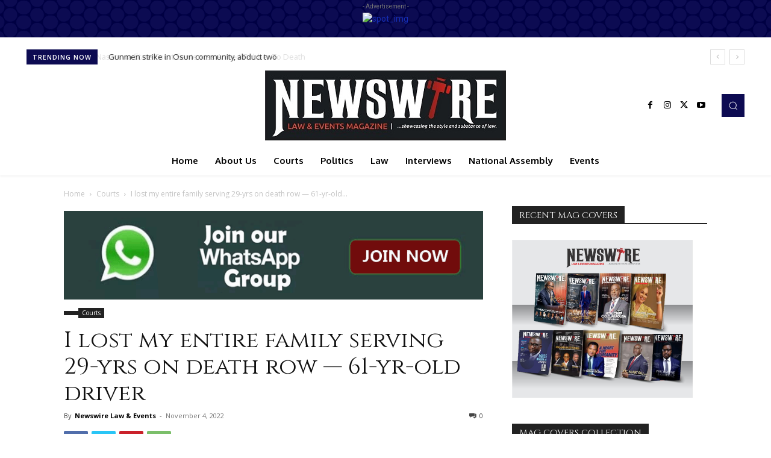

--- FILE ---
content_type: text/html; charset=UTF-8
request_url: https://newswirelawandevents.com/i-lost-my-entire-family-serving-29-yrs-on-death-row-61-yr-old-driver-2/
body_size: 43606
content:
<!doctype html >
<!--[if IE 8]>    <html class="ie8" lang="en"> <![endif]-->
<!--[if IE 9]>    <html class="ie9" lang="en"> <![endif]-->
<!--[if gt IE 8]><!--> <html lang="en-US" prefix="og: http://ogp.me/ns# fb: http://ogp.me/ns/fb#"> <!--<![endif]-->
<head>
    
    <meta charset="UTF-8" />
    <meta name="viewport" content="width=device-width, initial-scale=1.0">
    <link rel="pingback" href="https://newswirelawandevents.com/xmlrpc.php" />
    <meta name='robots' content='max-image-preview:large' />
	<style>img:is([sizes="auto" i], [sizes^="auto," i]) { contain-intrinsic-size: 3000px 1500px }</style>
	<link rel="icon" type="image/png" href="http://newswirelawandevents.com/wp-content/uploads/2020/09/Newswire-Logo-1-1.jpg">
<!-- This site is optimized with the Yoast SEO Premium plugin v5.0 - https://yoast.com/wordpress/plugins/seo/ -->
<title>I lost my entire family serving 29-yrs on death row — 61-yr-old driver &ndash; Newswire Law and Events</title>
<link rel="canonical" href="https://newswirelawandevents.com/i-lost-my-entire-family-serving-29-yrs-on-death-row-61-yr-old-driver-2/" />
<meta property="og:locale" content="en_US" />
<meta property="og:type" content="article" />
<meta property="og:title" content="I lost my entire family serving 29-yrs on death row — 61-yr-old driver &ndash; Newswire Law and Events" />
<meta property="og:description" content="61- year-old driver, Fatai Busari in this edition of Encounter narrates his 29 years ordeal on death row after he was convicted along with two of his friends for allegedly killing a former Police Commissioner. Despite Supreme Court’s affirmation of his conviction, Mr. Busari insists he was framed up by Police." />
<meta property="og:url" content="https://newswirelawandevents.com/i-lost-my-entire-family-serving-29-yrs-on-death-row-61-yr-old-driver-2/" />
<meta property="og:site_name" content="Newswire Law and Events" />
<meta property="article:publisher" content="https://facebook.com/newswirelawandevents/" />
<meta property="article:section" content="Courts" />
<meta property="article:published_time" content="2022-11-04T09:36:05+01:00" />
<meta property="article:modified_time" content="2022-11-04T09:36:11+01:00" />
<meta property="og:updated_time" content="2022-11-04T09:36:11+01:00" />
<meta property="fb:app_id" content="1925026587824399" />
<meta property="og:image" content="https://newswirelawandevents.com/wp-content/uploads/2022/11/A9AADA06-47F4-48C8-8BDB-CF20FBBCE3BE-1-e1667550848903.png" />
<meta property="og:image:width" content="723" />
<meta property="og:image:height" content="262" />
<meta name="twitter:card" content="summary_large_image" />
<meta name="twitter:description" content="61- year-old driver, Fatai Busari in this edition of Encounter narrates his 29 years ordeal on death row after he was convicted along with two of his friends for allegedly killing a former Police Commissioner. Despite Supreme Court’s affirmation of his conviction, Mr. Busari insists he was framed up by Police." />
<meta name="twitter:title" content="I lost my entire family serving 29-yrs on death row — 61-yr-old driver &ndash; Newswire Law and Events" />
<meta name="twitter:image" content="https://newswirelawandevents.com/wp-content/uploads/2022/11/A9AADA06-47F4-48C8-8BDB-CF20FBBCE3BE-1-e1667550848903.png" />
<meta property="DC.date.issued" content="2022-11-04T09:36:05+01:00" />
<!-- / Yoast SEO Premium plugin. -->

<link rel='dns-prefetch' href='//www.googletagmanager.com' />
<link rel='dns-prefetch' href='//fonts.googleapis.com' />
<link rel='dns-prefetch' href='//pagead2.googlesyndication.com' />
<link rel="alternate" type="application/rss+xml" title="Newswire Law and Events &raquo; Feed" href="https://newswirelawandevents.com/feed/" />
<link rel="alternate" type="application/rss+xml" title="Newswire Law and Events &raquo; Comments Feed" href="https://newswirelawandevents.com/comments/feed/" />
<script type="text/javascript">
/* <![CDATA[ */
window._wpemojiSettings = {"baseUrl":"https:\/\/s.w.org\/images\/core\/emoji\/16.0.1\/72x72\/","ext":".png","svgUrl":"https:\/\/s.w.org\/images\/core\/emoji\/16.0.1\/svg\/","svgExt":".svg","source":{"concatemoji":"https:\/\/newswirelawandevents.com\/wp-includes\/js\/wp-emoji-release.min.js?ver=6.8.3"}};
/*! This file is auto-generated */
!function(s,n){var o,i,e;function c(e){try{var t={supportTests:e,timestamp:(new Date).valueOf()};sessionStorage.setItem(o,JSON.stringify(t))}catch(e){}}function p(e,t,n){e.clearRect(0,0,e.canvas.width,e.canvas.height),e.fillText(t,0,0);var t=new Uint32Array(e.getImageData(0,0,e.canvas.width,e.canvas.height).data),a=(e.clearRect(0,0,e.canvas.width,e.canvas.height),e.fillText(n,0,0),new Uint32Array(e.getImageData(0,0,e.canvas.width,e.canvas.height).data));return t.every(function(e,t){return e===a[t]})}function u(e,t){e.clearRect(0,0,e.canvas.width,e.canvas.height),e.fillText(t,0,0);for(var n=e.getImageData(16,16,1,1),a=0;a<n.data.length;a++)if(0!==n.data[a])return!1;return!0}function f(e,t,n,a){switch(t){case"flag":return n(e,"\ud83c\udff3\ufe0f\u200d\u26a7\ufe0f","\ud83c\udff3\ufe0f\u200b\u26a7\ufe0f")?!1:!n(e,"\ud83c\udde8\ud83c\uddf6","\ud83c\udde8\u200b\ud83c\uddf6")&&!n(e,"\ud83c\udff4\udb40\udc67\udb40\udc62\udb40\udc65\udb40\udc6e\udb40\udc67\udb40\udc7f","\ud83c\udff4\u200b\udb40\udc67\u200b\udb40\udc62\u200b\udb40\udc65\u200b\udb40\udc6e\u200b\udb40\udc67\u200b\udb40\udc7f");case"emoji":return!a(e,"\ud83e\udedf")}return!1}function g(e,t,n,a){var r="undefined"!=typeof WorkerGlobalScope&&self instanceof WorkerGlobalScope?new OffscreenCanvas(300,150):s.createElement("canvas"),o=r.getContext("2d",{willReadFrequently:!0}),i=(o.textBaseline="top",o.font="600 32px Arial",{});return e.forEach(function(e){i[e]=t(o,e,n,a)}),i}function t(e){var t=s.createElement("script");t.src=e,t.defer=!0,s.head.appendChild(t)}"undefined"!=typeof Promise&&(o="wpEmojiSettingsSupports",i=["flag","emoji"],n.supports={everything:!0,everythingExceptFlag:!0},e=new Promise(function(e){s.addEventListener("DOMContentLoaded",e,{once:!0})}),new Promise(function(t){var n=function(){try{var e=JSON.parse(sessionStorage.getItem(o));if("object"==typeof e&&"number"==typeof e.timestamp&&(new Date).valueOf()<e.timestamp+604800&&"object"==typeof e.supportTests)return e.supportTests}catch(e){}return null}();if(!n){if("undefined"!=typeof Worker&&"undefined"!=typeof OffscreenCanvas&&"undefined"!=typeof URL&&URL.createObjectURL&&"undefined"!=typeof Blob)try{var e="postMessage("+g.toString()+"("+[JSON.stringify(i),f.toString(),p.toString(),u.toString()].join(",")+"));",a=new Blob([e],{type:"text/javascript"}),r=new Worker(URL.createObjectURL(a),{name:"wpTestEmojiSupports"});return void(r.onmessage=function(e){c(n=e.data),r.terminate(),t(n)})}catch(e){}c(n=g(i,f,p,u))}t(n)}).then(function(e){for(var t in e)n.supports[t]=e[t],n.supports.everything=n.supports.everything&&n.supports[t],"flag"!==t&&(n.supports.everythingExceptFlag=n.supports.everythingExceptFlag&&n.supports[t]);n.supports.everythingExceptFlag=n.supports.everythingExceptFlag&&!n.supports.flag,n.DOMReady=!1,n.readyCallback=function(){n.DOMReady=!0}}).then(function(){return e}).then(function(){var e;n.supports.everything||(n.readyCallback(),(e=n.source||{}).concatemoji?t(e.concatemoji):e.wpemoji&&e.twemoji&&(t(e.twemoji),t(e.wpemoji)))}))}((window,document),window._wpemojiSettings);
/* ]]> */
</script>
<style id='wp-emoji-styles-inline-css' type='text/css'>

	img.wp-smiley, img.emoji {
		display: inline !important;
		border: none !important;
		box-shadow: none !important;
		height: 1em !important;
		width: 1em !important;
		margin: 0 0.07em !important;
		vertical-align: -0.1em !important;
		background: none !important;
		padding: 0 !important;
	}
</style>
<link rel='stylesheet' id='wp-block-library-css' href='https://newswirelawandevents.com/wp-includes/css/dist/block-library/style.min.css?ver=6.8.3' type='text/css' media='all' />
<style id='classic-theme-styles-inline-css' type='text/css'>
/*! This file is auto-generated */
.wp-block-button__link{color:#fff;background-color:#32373c;border-radius:9999px;box-shadow:none;text-decoration:none;padding:calc(.667em + 2px) calc(1.333em + 2px);font-size:1.125em}.wp-block-file__button{background:#32373c;color:#fff;text-decoration:none}
</style>
<style id='global-styles-inline-css' type='text/css'>
:root{--wp--preset--aspect-ratio--square: 1;--wp--preset--aspect-ratio--4-3: 4/3;--wp--preset--aspect-ratio--3-4: 3/4;--wp--preset--aspect-ratio--3-2: 3/2;--wp--preset--aspect-ratio--2-3: 2/3;--wp--preset--aspect-ratio--16-9: 16/9;--wp--preset--aspect-ratio--9-16: 9/16;--wp--preset--color--black: #000000;--wp--preset--color--cyan-bluish-gray: #abb8c3;--wp--preset--color--white: #ffffff;--wp--preset--color--pale-pink: #f78da7;--wp--preset--color--vivid-red: #cf2e2e;--wp--preset--color--luminous-vivid-orange: #ff6900;--wp--preset--color--luminous-vivid-amber: #fcb900;--wp--preset--color--light-green-cyan: #7bdcb5;--wp--preset--color--vivid-green-cyan: #00d084;--wp--preset--color--pale-cyan-blue: #8ed1fc;--wp--preset--color--vivid-cyan-blue: #0693e3;--wp--preset--color--vivid-purple: #9b51e0;--wp--preset--gradient--vivid-cyan-blue-to-vivid-purple: linear-gradient(135deg,rgba(6,147,227,1) 0%,rgb(155,81,224) 100%);--wp--preset--gradient--light-green-cyan-to-vivid-green-cyan: linear-gradient(135deg,rgb(122,220,180) 0%,rgb(0,208,130) 100%);--wp--preset--gradient--luminous-vivid-amber-to-luminous-vivid-orange: linear-gradient(135deg,rgba(252,185,0,1) 0%,rgba(255,105,0,1) 100%);--wp--preset--gradient--luminous-vivid-orange-to-vivid-red: linear-gradient(135deg,rgba(255,105,0,1) 0%,rgb(207,46,46) 100%);--wp--preset--gradient--very-light-gray-to-cyan-bluish-gray: linear-gradient(135deg,rgb(238,238,238) 0%,rgb(169,184,195) 100%);--wp--preset--gradient--cool-to-warm-spectrum: linear-gradient(135deg,rgb(74,234,220) 0%,rgb(151,120,209) 20%,rgb(207,42,186) 40%,rgb(238,44,130) 60%,rgb(251,105,98) 80%,rgb(254,248,76) 100%);--wp--preset--gradient--blush-light-purple: linear-gradient(135deg,rgb(255,206,236) 0%,rgb(152,150,240) 100%);--wp--preset--gradient--blush-bordeaux: linear-gradient(135deg,rgb(254,205,165) 0%,rgb(254,45,45) 50%,rgb(107,0,62) 100%);--wp--preset--gradient--luminous-dusk: linear-gradient(135deg,rgb(255,203,112) 0%,rgb(199,81,192) 50%,rgb(65,88,208) 100%);--wp--preset--gradient--pale-ocean: linear-gradient(135deg,rgb(255,245,203) 0%,rgb(182,227,212) 50%,rgb(51,167,181) 100%);--wp--preset--gradient--electric-grass: linear-gradient(135deg,rgb(202,248,128) 0%,rgb(113,206,126) 100%);--wp--preset--gradient--midnight: linear-gradient(135deg,rgb(2,3,129) 0%,rgb(40,116,252) 100%);--wp--preset--font-size--small: 11px;--wp--preset--font-size--medium: 20px;--wp--preset--font-size--large: 32px;--wp--preset--font-size--x-large: 42px;--wp--preset--font-size--regular: 15px;--wp--preset--font-size--larger: 50px;--wp--preset--spacing--20: 0.44rem;--wp--preset--spacing--30: 0.67rem;--wp--preset--spacing--40: 1rem;--wp--preset--spacing--50: 1.5rem;--wp--preset--spacing--60: 2.25rem;--wp--preset--spacing--70: 3.38rem;--wp--preset--spacing--80: 5.06rem;--wp--preset--shadow--natural: 6px 6px 9px rgba(0, 0, 0, 0.2);--wp--preset--shadow--deep: 12px 12px 50px rgba(0, 0, 0, 0.4);--wp--preset--shadow--sharp: 6px 6px 0px rgba(0, 0, 0, 0.2);--wp--preset--shadow--outlined: 6px 6px 0px -3px rgba(255, 255, 255, 1), 6px 6px rgba(0, 0, 0, 1);--wp--preset--shadow--crisp: 6px 6px 0px rgba(0, 0, 0, 1);}:where(.is-layout-flex){gap: 0.5em;}:where(.is-layout-grid){gap: 0.5em;}body .is-layout-flex{display: flex;}.is-layout-flex{flex-wrap: wrap;align-items: center;}.is-layout-flex > :is(*, div){margin: 0;}body .is-layout-grid{display: grid;}.is-layout-grid > :is(*, div){margin: 0;}:where(.wp-block-columns.is-layout-flex){gap: 2em;}:where(.wp-block-columns.is-layout-grid){gap: 2em;}:where(.wp-block-post-template.is-layout-flex){gap: 1.25em;}:where(.wp-block-post-template.is-layout-grid){gap: 1.25em;}.has-black-color{color: var(--wp--preset--color--black) !important;}.has-cyan-bluish-gray-color{color: var(--wp--preset--color--cyan-bluish-gray) !important;}.has-white-color{color: var(--wp--preset--color--white) !important;}.has-pale-pink-color{color: var(--wp--preset--color--pale-pink) !important;}.has-vivid-red-color{color: var(--wp--preset--color--vivid-red) !important;}.has-luminous-vivid-orange-color{color: var(--wp--preset--color--luminous-vivid-orange) !important;}.has-luminous-vivid-amber-color{color: var(--wp--preset--color--luminous-vivid-amber) !important;}.has-light-green-cyan-color{color: var(--wp--preset--color--light-green-cyan) !important;}.has-vivid-green-cyan-color{color: var(--wp--preset--color--vivid-green-cyan) !important;}.has-pale-cyan-blue-color{color: var(--wp--preset--color--pale-cyan-blue) !important;}.has-vivid-cyan-blue-color{color: var(--wp--preset--color--vivid-cyan-blue) !important;}.has-vivid-purple-color{color: var(--wp--preset--color--vivid-purple) !important;}.has-black-background-color{background-color: var(--wp--preset--color--black) !important;}.has-cyan-bluish-gray-background-color{background-color: var(--wp--preset--color--cyan-bluish-gray) !important;}.has-white-background-color{background-color: var(--wp--preset--color--white) !important;}.has-pale-pink-background-color{background-color: var(--wp--preset--color--pale-pink) !important;}.has-vivid-red-background-color{background-color: var(--wp--preset--color--vivid-red) !important;}.has-luminous-vivid-orange-background-color{background-color: var(--wp--preset--color--luminous-vivid-orange) !important;}.has-luminous-vivid-amber-background-color{background-color: var(--wp--preset--color--luminous-vivid-amber) !important;}.has-light-green-cyan-background-color{background-color: var(--wp--preset--color--light-green-cyan) !important;}.has-vivid-green-cyan-background-color{background-color: var(--wp--preset--color--vivid-green-cyan) !important;}.has-pale-cyan-blue-background-color{background-color: var(--wp--preset--color--pale-cyan-blue) !important;}.has-vivid-cyan-blue-background-color{background-color: var(--wp--preset--color--vivid-cyan-blue) !important;}.has-vivid-purple-background-color{background-color: var(--wp--preset--color--vivid-purple) !important;}.has-black-border-color{border-color: var(--wp--preset--color--black) !important;}.has-cyan-bluish-gray-border-color{border-color: var(--wp--preset--color--cyan-bluish-gray) !important;}.has-white-border-color{border-color: var(--wp--preset--color--white) !important;}.has-pale-pink-border-color{border-color: var(--wp--preset--color--pale-pink) !important;}.has-vivid-red-border-color{border-color: var(--wp--preset--color--vivid-red) !important;}.has-luminous-vivid-orange-border-color{border-color: var(--wp--preset--color--luminous-vivid-orange) !important;}.has-luminous-vivid-amber-border-color{border-color: var(--wp--preset--color--luminous-vivid-amber) !important;}.has-light-green-cyan-border-color{border-color: var(--wp--preset--color--light-green-cyan) !important;}.has-vivid-green-cyan-border-color{border-color: var(--wp--preset--color--vivid-green-cyan) !important;}.has-pale-cyan-blue-border-color{border-color: var(--wp--preset--color--pale-cyan-blue) !important;}.has-vivid-cyan-blue-border-color{border-color: var(--wp--preset--color--vivid-cyan-blue) !important;}.has-vivid-purple-border-color{border-color: var(--wp--preset--color--vivid-purple) !important;}.has-vivid-cyan-blue-to-vivid-purple-gradient-background{background: var(--wp--preset--gradient--vivid-cyan-blue-to-vivid-purple) !important;}.has-light-green-cyan-to-vivid-green-cyan-gradient-background{background: var(--wp--preset--gradient--light-green-cyan-to-vivid-green-cyan) !important;}.has-luminous-vivid-amber-to-luminous-vivid-orange-gradient-background{background: var(--wp--preset--gradient--luminous-vivid-amber-to-luminous-vivid-orange) !important;}.has-luminous-vivid-orange-to-vivid-red-gradient-background{background: var(--wp--preset--gradient--luminous-vivid-orange-to-vivid-red) !important;}.has-very-light-gray-to-cyan-bluish-gray-gradient-background{background: var(--wp--preset--gradient--very-light-gray-to-cyan-bluish-gray) !important;}.has-cool-to-warm-spectrum-gradient-background{background: var(--wp--preset--gradient--cool-to-warm-spectrum) !important;}.has-blush-light-purple-gradient-background{background: var(--wp--preset--gradient--blush-light-purple) !important;}.has-blush-bordeaux-gradient-background{background: var(--wp--preset--gradient--blush-bordeaux) !important;}.has-luminous-dusk-gradient-background{background: var(--wp--preset--gradient--luminous-dusk) !important;}.has-pale-ocean-gradient-background{background: var(--wp--preset--gradient--pale-ocean) !important;}.has-electric-grass-gradient-background{background: var(--wp--preset--gradient--electric-grass) !important;}.has-midnight-gradient-background{background: var(--wp--preset--gradient--midnight) !important;}.has-small-font-size{font-size: var(--wp--preset--font-size--small) !important;}.has-medium-font-size{font-size: var(--wp--preset--font-size--medium) !important;}.has-large-font-size{font-size: var(--wp--preset--font-size--large) !important;}.has-x-large-font-size{font-size: var(--wp--preset--font-size--x-large) !important;}
:where(.wp-block-post-template.is-layout-flex){gap: 1.25em;}:where(.wp-block-post-template.is-layout-grid){gap: 1.25em;}
:where(.wp-block-columns.is-layout-flex){gap: 2em;}:where(.wp-block-columns.is-layout-grid){gap: 2em;}
:root :where(.wp-block-pullquote){font-size: 1.5em;line-height: 1.6;}
</style>
<link rel='stylesheet' id='contact-form-7-css' href='https://newswirelawandevents.com/wp-content/plugins/contact-form-7/includes/css/styles.css?ver=6.1.4' type='text/css' media='all' />
<link rel='stylesheet' id='td-plugin-newsletter-css' href='https://newswirelawandevents.com/wp-content/plugins/td-newsletter/style.css?ver=12.7.3' type='text/css' media='all' />
<link rel='stylesheet' id='td-plugin-multi-purpose-css' href='https://newswirelawandevents.com/wp-content/plugins/td-composer/td-multi-purpose/style.css?ver=7cd248d7ca13c255207c3f8b916c3f00' type='text/css' media='all' />
<link rel='stylesheet' id='google-fonts-style-css' href='https://fonts.googleapis.com/css?family=Cinzel%3A400%7COxygen%3A400%7COpen+Sans%3A400%2C600%2C700%7CRoboto%3A400%2C600%2C700%7COxygen%3A400%2C700&#038;display=swap&#038;ver=12.7.3' type='text/css' media='all' />
<link rel='stylesheet' id='td-theme-css' href='https://newswirelawandevents.com/wp-content/themes/Newspaper/style.css?ver=12.7.3' type='text/css' media='all' />
<style id='td-theme-inline-css' type='text/css'>@media (max-width:767px){.td-header-desktop-wrap{display:none}}@media (min-width:767px){.td-header-mobile-wrap{display:none}}</style>
<link rel='stylesheet' id='td-legacy-framework-front-style-css' href='https://newswirelawandevents.com/wp-content/plugins/td-composer/legacy/Newspaper/assets/css/td_legacy_main.css?ver=7cd248d7ca13c255207c3f8b916c3f00' type='text/css' media='all' />
<link rel='stylesheet' id='td-standard-pack-framework-front-style-css' href='https://newswirelawandevents.com/wp-content/plugins/td-standard-pack/Newspaper/assets/css/td_standard_pack_main.css?ver=c12e6da63ed2f212e87e44e5e9b9a302' type='text/css' media='all' />
<link rel='stylesheet' id='td-theme-demo-style-css' href='https://newswirelawandevents.com/wp-content/plugins/td-composer/legacy/Newspaper/includes/demos/cov19_italy_report_pro/demo_style.css?ver=12.7.3' type='text/css' media='all' />
<link rel='stylesheet' id='tdb_style_cloud_templates_front-css' href='https://newswirelawandevents.com/wp-content/plugins/td-cloud-library/assets/css/tdb_main.css?ver=6127d3b6131f900b2e62bb855b13dc3b' type='text/css' media='all' />
<script type="text/javascript" src="https://newswirelawandevents.com/wp-includes/js/jquery/jquery.min.js?ver=3.7.1" id="jquery-core-js"></script>
<script type="text/javascript" src="https://newswirelawandevents.com/wp-includes/js/jquery/jquery-migrate.min.js?ver=3.4.1" id="jquery-migrate-js"></script>

<!-- Google tag (gtag.js) snippet added by Site Kit -->
<!-- Google Analytics snippet added by Site Kit -->
<script type="text/javascript" src="https://www.googletagmanager.com/gtag/js?id=G-0WESVLXL3H" id="google_gtagjs-js" async></script>
<script type="text/javascript" id="google_gtagjs-js-after">
/* <![CDATA[ */
window.dataLayer = window.dataLayer || [];function gtag(){dataLayer.push(arguments);}
gtag("set","linker",{"domains":["newswirelawandevents.com"]});
gtag("js", new Date());
gtag("set", "developer_id.dZTNiMT", true);
gtag("config", "G-0WESVLXL3H");
 window._googlesitekit = window._googlesitekit || {}; window._googlesitekit.throttledEvents = []; window._googlesitekit.gtagEvent = (name, data) => { var key = JSON.stringify( { name, data } ); if ( !! window._googlesitekit.throttledEvents[ key ] ) { return; } window._googlesitekit.throttledEvents[ key ] = true; setTimeout( () => { delete window._googlesitekit.throttledEvents[ key ]; }, 5 ); gtag( "event", name, { ...data, event_source: "site-kit" } ); }; 
/* ]]> */
</script>
<link rel="https://api.w.org/" href="https://newswirelawandevents.com/wp-json/" /><link rel="alternate" title="JSON" type="application/json" href="https://newswirelawandevents.com/wp-json/wp/v2/posts/91597" /><link rel="EditURI" type="application/rsd+xml" title="RSD" href="https://newswirelawandevents.com/xmlrpc.php?rsd" />
<meta name="generator" content="WordPress 6.8.3" />
<link rel='shortlink' href='https://newswirelawandevents.com/?p=91597' />
<link rel="alternate" title="oEmbed (JSON)" type="application/json+oembed" href="https://newswirelawandevents.com/wp-json/oembed/1.0/embed?url=https%3A%2F%2Fnewswirelawandevents.com%2Fi-lost-my-entire-family-serving-29-yrs-on-death-row-61-yr-old-driver-2%2F" />
<link rel="alternate" title="oEmbed (XML)" type="text/xml+oembed" href="https://newswirelawandevents.com/wp-json/oembed/1.0/embed?url=https%3A%2F%2Fnewswirelawandevents.com%2Fi-lost-my-entire-family-serving-29-yrs-on-death-row-61-yr-old-driver-2%2F&#038;format=xml" />
<meta name="generator" content="Site Kit by Google 1.171.0" />    <script>
        window.tdb_global_vars = {"wpRestUrl":"https:\/\/newswirelawandevents.com\/wp-json\/","permalinkStructure":"\/%postname%\/"};
        window.tdb_p_autoload_vars = {"isAjax":false,"isAdminBarShowing":false,"autoloadStatus":"on","origPostEditUrl":null};
    </script>
    
    <style id="tdb-global-colors">:root{--accent-color:#fff}</style>

    
	
<!-- Google AdSense meta tags added by Site Kit -->
<meta name="google-adsense-platform-account" content="ca-host-pub-2644536267352236">
<meta name="google-adsense-platform-domain" content="sitekit.withgoogle.com">
<!-- End Google AdSense meta tags added by Site Kit -->

<!-- Google AdSense snippet added by Site Kit -->
<script type="text/javascript" async="async" src="https://pagead2.googlesyndication.com/pagead/js/adsbygoogle.js?client=ca-pub-2823119392563607&amp;host=ca-host-pub-2644536267352236" crossorigin="anonymous"></script>

<!-- End Google AdSense snippet added by Site Kit -->

<!-- JS generated by theme -->

<script type="text/javascript" id="td-generated-header-js">
    
    

	    var tdBlocksArray = []; //here we store all the items for the current page

	    // td_block class - each ajax block uses a object of this class for requests
	    function tdBlock() {
		    this.id = '';
		    this.block_type = 1; //block type id (1-234 etc)
		    this.atts = '';
		    this.td_column_number = '';
		    this.td_current_page = 1; //
		    this.post_count = 0; //from wp
		    this.found_posts = 0; //from wp
		    this.max_num_pages = 0; //from wp
		    this.td_filter_value = ''; //current live filter value
		    this.is_ajax_running = false;
		    this.td_user_action = ''; // load more or infinite loader (used by the animation)
		    this.header_color = '';
		    this.ajax_pagination_infinite_stop = ''; //show load more at page x
	    }

        // td_js_generator - mini detector
        ( function () {
            var htmlTag = document.getElementsByTagName("html")[0];

	        if ( navigator.userAgent.indexOf("MSIE 10.0") > -1 ) {
                htmlTag.className += ' ie10';
            }

            if ( !!navigator.userAgent.match(/Trident.*rv\:11\./) ) {
                htmlTag.className += ' ie11';
            }

	        if ( navigator.userAgent.indexOf("Edge") > -1 ) {
                htmlTag.className += ' ieEdge';
            }

            if ( /(iPad|iPhone|iPod)/g.test(navigator.userAgent) ) {
                htmlTag.className += ' td-md-is-ios';
            }

            var user_agent = navigator.userAgent.toLowerCase();
            if ( user_agent.indexOf("android") > -1 ) {
                htmlTag.className += ' td-md-is-android';
            }

            if ( -1 !== navigator.userAgent.indexOf('Mac OS X')  ) {
                htmlTag.className += ' td-md-is-os-x';
            }

            if ( /chrom(e|ium)/.test(navigator.userAgent.toLowerCase()) ) {
               htmlTag.className += ' td-md-is-chrome';
            }

            if ( -1 !== navigator.userAgent.indexOf('Firefox') ) {
                htmlTag.className += ' td-md-is-firefox';
            }

            if ( -1 !== navigator.userAgent.indexOf('Safari') && -1 === navigator.userAgent.indexOf('Chrome') ) {
                htmlTag.className += ' td-md-is-safari';
            }

            if( -1 !== navigator.userAgent.indexOf('IEMobile') ){
                htmlTag.className += ' td-md-is-iemobile';
            }

        })();

        var tdLocalCache = {};

        ( function () {
            "use strict";

            tdLocalCache = {
                data: {},
                remove: function (resource_id) {
                    delete tdLocalCache.data[resource_id];
                },
                exist: function (resource_id) {
                    return tdLocalCache.data.hasOwnProperty(resource_id) && tdLocalCache.data[resource_id] !== null;
                },
                get: function (resource_id) {
                    return tdLocalCache.data[resource_id];
                },
                set: function (resource_id, cachedData) {
                    tdLocalCache.remove(resource_id);
                    tdLocalCache.data[resource_id] = cachedData;
                }
            };
        })();

    
    
var td_viewport_interval_list=[{"limitBottom":767,"sidebarWidth":228},{"limitBottom":1018,"sidebarWidth":300},{"limitBottom":1140,"sidebarWidth":324}];
var td_animation_stack_effect="type0";
var tds_animation_stack=true;
var td_animation_stack_specific_selectors=".entry-thumb, img, .td-lazy-img";
var td_animation_stack_general_selectors=".td-animation-stack img, .td-animation-stack .entry-thumb, .post img, .td-animation-stack .td-lazy-img";
var tds_general_modal_image="yes";
var tds_video_scroll="enabled";
var tds_video_playing_one="enabled";
var tds_video_lazy="enabled";
var tdc_is_installed="yes";
var tdc_domain_active=false;
var td_ajax_url="https:\/\/newswirelawandevents.com\/wp-admin\/admin-ajax.php?td_theme_name=Newspaper&v=12.7.3";
var td_get_template_directory_uri="https:\/\/newswirelawandevents.com\/wp-content\/plugins\/td-composer\/legacy\/common";
var tds_snap_menu="smart_snap_always";
var tds_logo_on_sticky="";
var tds_header_style="10";
var td_please_wait="Please wait...";
var td_email_user_pass_incorrect="User or password incorrect!";
var td_email_user_incorrect="Email or username incorrect!";
var td_email_incorrect="Email incorrect!";
var td_user_incorrect="Username incorrect!";
var td_email_user_empty="Email or username empty!";
var td_pass_empty="Pass empty!";
var td_pass_pattern_incorrect="Invalid Pass Pattern!";
var td_retype_pass_incorrect="Retyped Pass incorrect!";
var tds_more_articles_on_post_enable="";
var tds_more_articles_on_post_time_to_wait="";
var tds_more_articles_on_post_pages_distance_from_top=0;
var tds_captcha="";
var tds_theme_color_site_wide="#162eb7";
var tds_smart_sidebar="";
var tdThemeName="Newspaper";
var tdThemeNameWl="Newspaper";
var td_magnific_popup_translation_tPrev="Previous (Left arrow key)";
var td_magnific_popup_translation_tNext="Next (Right arrow key)";
var td_magnific_popup_translation_tCounter="%curr% of %total%";
var td_magnific_popup_translation_ajax_tError="The content from %url% could not be loaded.";
var td_magnific_popup_translation_image_tError="The image #%curr% could not be loaded.";
var tdBlockNonce="ad21e0c4a2";
var tdMobileMenu="enabled";
var tdMobileSearch="enabled";
var tdDateNamesI18n={"month_names":["January","February","March","April","May","June","July","August","September","October","November","December"],"month_names_short":["Jan","Feb","Mar","Apr","May","Jun","Jul","Aug","Sep","Oct","Nov","Dec"],"day_names":["Sunday","Monday","Tuesday","Wednesday","Thursday","Friday","Saturday"],"day_names_short":["Sun","Mon","Tue","Wed","Thu","Fri","Sat"]};
var tdb_modal_confirm="Save";
var tdb_modal_cancel="Cancel";
var tdb_modal_confirm_alt="Yes";
var tdb_modal_cancel_alt="No";
var td_deploy_mode="deploy";
var td_ad_background_click_link="";
var td_ad_background_click_target="";
</script>


<!-- Header style compiled by theme -->

<style>.td-menu-background,.td-search-background{background-image:url('http://newswirelawandevents.com/wp-content/uploads/2020/09/17.jpg')}ul.sf-menu>.menu-item>a{font-family:Cinzel;font-size:18px;font-weight:normal}.td-page-title,.td-category-title-holder .td-page-title{font-family:Cinzel;font-size:36px}:root{--td_theme_color:#162eb7;--td_slider_text:rgba(22,46,183,0.7);--td_mobile_gradient_one_mob:rgba(7,7,58,0.8);--td_mobile_gradient_two_mob:rgba(22,46,183,0.9);--td_mobile_text_active_color:#5070e5;--td_login_gradient_one:rgba(0,69,130,0.8);--td_login_gradient_two:rgba(38,134,146,0.8)}.td-header-style-12 .td-header-menu-wrap-full,.td-header-style-12 .td-affix,.td-grid-style-1.td-hover-1 .td-big-grid-post:hover .td-post-category,.td-grid-style-5.td-hover-1 .td-big-grid-post:hover .td-post-category,.td_category_template_3 .td-current-sub-category,.td_category_template_8 .td-category-header .td-category a.td-current-sub-category,.td_category_template_4 .td-category-siblings .td-category a:hover,.td_block_big_grid_9.td-grid-style-1 .td-post-category,.td_block_big_grid_9.td-grid-style-5 .td-post-category,.td-grid-style-6.td-hover-1 .td-module-thumb:after,.tdm-menu-active-style5 .td-header-menu-wrap .sf-menu>.current-menu-item>a,.tdm-menu-active-style5 .td-header-menu-wrap .sf-menu>.current-menu-ancestor>a,.tdm-menu-active-style5 .td-header-menu-wrap .sf-menu>.current-category-ancestor>a,.tdm-menu-active-style5 .td-header-menu-wrap .sf-menu>li>a:hover,.tdm-menu-active-style5 .td-header-menu-wrap .sf-menu>.sfHover>a{background-color:#162eb7}.td_mega_menu_sub_cats .cur-sub-cat,.td-mega-span h3 a:hover,.td_mod_mega_menu:hover .entry-title a,.header-search-wrap .result-msg a:hover,.td-header-top-menu .td-drop-down-search .td_module_wrap:hover .entry-title a,.td-header-top-menu .td-icon-search:hover,.td-header-wrap .result-msg a:hover,.top-header-menu li a:hover,.top-header-menu .current-menu-item>a,.top-header-menu .current-menu-ancestor>a,.top-header-menu .current-category-ancestor>a,.td-social-icon-wrap>a:hover,.td-header-sp-top-widget .td-social-icon-wrap a:hover,.td_mod_related_posts:hover h3>a,.td-post-template-11 .td-related-title .td-related-left:hover,.td-post-template-11 .td-related-title .td-related-right:hover,.td-post-template-11 .td-related-title .td-cur-simple-item,.td-post-template-11 .td_block_related_posts .td-next-prev-wrap a:hover,.td-category-header .td-pulldown-category-filter-link:hover,.td-category-siblings .td-subcat-dropdown a:hover,.td-category-siblings .td-subcat-dropdown a.td-current-sub-category,.footer-text-wrap .footer-email-wrap a,.footer-social-wrap a:hover,.td_module_17 .td-read-more a:hover,.td_module_18 .td-read-more a:hover,.td_module_19 .td-post-author-name a:hover,.td-pulldown-syle-2 .td-subcat-dropdown:hover .td-subcat-more span,.td-pulldown-syle-2 .td-subcat-dropdown:hover .td-subcat-more i,.td-pulldown-syle-3 .td-subcat-dropdown:hover .td-subcat-more span,.td-pulldown-syle-3 .td-subcat-dropdown:hover .td-subcat-more i,.tdm-menu-active-style3 .tdm-header.td-header-wrap .sf-menu>.current-category-ancestor>a,.tdm-menu-active-style3 .tdm-header.td-header-wrap .sf-menu>.current-menu-ancestor>a,.tdm-menu-active-style3 .tdm-header.td-header-wrap .sf-menu>.current-menu-item>a,.tdm-menu-active-style3 .tdm-header.td-header-wrap .sf-menu>.sfHover>a,.tdm-menu-active-style3 .tdm-header.td-header-wrap .sf-menu>li>a:hover{color:#162eb7}.td-mega-menu-page .wpb_content_element ul li a:hover,.td-theme-wrap .td-aj-search-results .td_module_wrap:hover .entry-title a,.td-theme-wrap .header-search-wrap .result-msg a:hover{color:#162eb7!important}.td_category_template_8 .td-category-header .td-category a.td-current-sub-category,.td_category_template_4 .td-category-siblings .td-category a:hover,.tdm-menu-active-style4 .tdm-header .sf-menu>.current-menu-item>a,.tdm-menu-active-style4 .tdm-header .sf-menu>.current-menu-ancestor>a,.tdm-menu-active-style4 .tdm-header .sf-menu>.current-category-ancestor>a,.tdm-menu-active-style4 .tdm-header .sf-menu>li>a:hover,.tdm-menu-active-style4 .tdm-header .sf-menu>.sfHover>a{border-color:#162eb7}ul.sf-menu>.td-menu-item>a,.td-theme-wrap .td-header-menu-social{font-family:Cinzel;font-size:18px;font-weight:normal}.td-footer-wrapper::before{background-size:cover}.td-footer-wrapper::before{opacity:0.2}.block-title>span,.block-title>a,.widgettitle,body .td-trending-now-title,.wpb_tabs li a,.vc_tta-container .vc_tta-color-grey.vc_tta-tabs-position-top.vc_tta-style-classic .vc_tta-tabs-container .vc_tta-tab>a,.td-theme-wrap .td-related-title a,.woocommerce div.product .woocommerce-tabs ul.tabs li a,.woocommerce .product .products h2:not(.woocommerce-loop-product__title),.td-theme-wrap .td-block-title{font-family:Cinzel;font-size:15px}.td-big-grid-meta .td-post-category,.td_module_wrap .td-post-category,.td-module-image .td-post-category{font-family:Cinzel}.td_mod_mega_menu .item-details a{font-family:Cinzel;font-size:18px;line-height:22px}.td-subcat-filter .td-subcat-dropdown a,.td-subcat-filter .td-subcat-list a,.td-subcat-filter .td-subcat-dropdown span{font-family:Cinzel}.td_module_wrap .td-module-title{font-family:Cinzel}.td_module_1 .td-module-title{font-family:Cinzel;font-size:26px;line-height:30px}.td_module_2 .td-module-title{font-family:Cinzel;font-size:26px;line-height:30px}.td_module_3 .td-module-title{font-family:Cinzel;font-size:26px;line-height:30px}.td_module_4 .td-module-title{font-family:Cinzel;font-size:26px;line-height:30px}.td_module_5 .td-module-title{font-family:Cinzel;font-size:26px;line-height:30px}.td_module_6 .td-module-title{font-family:Cinzel}.td_module_7 .td-module-title{font-family:Cinzel}.td_module_8 .td-module-title{font-family:Cinzel;font-size:26px;line-height:30px;font-weight:normal}.td_module_9 .td-module-title{font-family:Cinzel;font-size:26px;line-height:30px}.td_module_10 .td-module-title{font-family:Cinzel;font-size:26px;line-height:30px}.td_module_11 .td-module-title{font-family:Cinzel;font-size:26px;line-height:30px}.td_module_12 .td-module-title{font-family:Cinzel;font-size:36px;line-height:40px}.td_module_13 .td-module-title{font-family:Cinzel;font-size:36px;line-height:40px}.td_module_14 .td-module-title{font-family:Cinzel;font-size:36px;line-height:40px}.td_module_15 .entry-title{font-family:Cinzel;font-size:36px;line-height:40px}.td_module_16 .td-module-title{font-family:Cinzel;font-size:26px;line-height:30px}.td_block_trending_now .entry-title,.td-theme-slider .td-module-title,.td-big-grid-post .entry-title{font-family:Cinzel}.td_block_trending_now .entry-title{font-family:Cinzel}.td-big-grid-post.td-big-thumb .td-big-grid-meta,.td-big-thumb .td-big-grid-meta .entry-title{font-family:Cinzel;font-size:30px;line-height:40px}.td-big-grid-post.td-medium-thumb .td-big-grid-meta,.td-medium-thumb .td-big-grid-meta .entry-title{font-family:Cinzel}.td-big-grid-post.td-small-thumb .td-big-grid-meta,.td-small-thumb .td-big-grid-meta .entry-title{font-family:Cinzel}.td-big-grid-post.td-tiny-thumb .td-big-grid-meta,.td-tiny-thumb .td-big-grid-meta .entry-title{font-family:Cinzel}.post .td-post-header .entry-title{font-family:Cinzel}.td-post-template-default .td-post-header .entry-title{font-size:36px;line-height:40px}.widget_archive a,.widget_calendar,.widget_categories a,.widget_nav_menu a,.widget_meta a,.widget_pages a,.widget_recent_comments a,.widget_recent_entries a,.widget_text .textwidget,.widget_tag_cloud a,.widget_search input,.woocommerce .product-categories a,.widget_display_forums a,.widget_display_replies a,.widget_display_topics a,.widget_display_views a,.widget_display_stats{font-family:Cinzel;font-size:18px}.td-menu-background,.td-search-background{background-image:url('http://newswirelawandevents.com/wp-content/uploads/2020/09/17.jpg')}ul.sf-menu>.menu-item>a{font-family:Cinzel;font-size:18px;font-weight:normal}.td-page-title,.td-category-title-holder .td-page-title{font-family:Cinzel;font-size:36px}:root{--td_theme_color:#162eb7;--td_slider_text:rgba(22,46,183,0.7);--td_mobile_gradient_one_mob:rgba(7,7,58,0.8);--td_mobile_gradient_two_mob:rgba(22,46,183,0.9);--td_mobile_text_active_color:#5070e5;--td_login_gradient_one:rgba(0,69,130,0.8);--td_login_gradient_two:rgba(38,134,146,0.8)}.td-header-style-12 .td-header-menu-wrap-full,.td-header-style-12 .td-affix,.td-grid-style-1.td-hover-1 .td-big-grid-post:hover .td-post-category,.td-grid-style-5.td-hover-1 .td-big-grid-post:hover .td-post-category,.td_category_template_3 .td-current-sub-category,.td_category_template_8 .td-category-header .td-category a.td-current-sub-category,.td_category_template_4 .td-category-siblings .td-category a:hover,.td_block_big_grid_9.td-grid-style-1 .td-post-category,.td_block_big_grid_9.td-grid-style-5 .td-post-category,.td-grid-style-6.td-hover-1 .td-module-thumb:after,.tdm-menu-active-style5 .td-header-menu-wrap .sf-menu>.current-menu-item>a,.tdm-menu-active-style5 .td-header-menu-wrap .sf-menu>.current-menu-ancestor>a,.tdm-menu-active-style5 .td-header-menu-wrap .sf-menu>.current-category-ancestor>a,.tdm-menu-active-style5 .td-header-menu-wrap .sf-menu>li>a:hover,.tdm-menu-active-style5 .td-header-menu-wrap .sf-menu>.sfHover>a{background-color:#162eb7}.td_mega_menu_sub_cats .cur-sub-cat,.td-mega-span h3 a:hover,.td_mod_mega_menu:hover .entry-title a,.header-search-wrap .result-msg a:hover,.td-header-top-menu .td-drop-down-search .td_module_wrap:hover .entry-title a,.td-header-top-menu .td-icon-search:hover,.td-header-wrap .result-msg a:hover,.top-header-menu li a:hover,.top-header-menu .current-menu-item>a,.top-header-menu .current-menu-ancestor>a,.top-header-menu .current-category-ancestor>a,.td-social-icon-wrap>a:hover,.td-header-sp-top-widget .td-social-icon-wrap a:hover,.td_mod_related_posts:hover h3>a,.td-post-template-11 .td-related-title .td-related-left:hover,.td-post-template-11 .td-related-title .td-related-right:hover,.td-post-template-11 .td-related-title .td-cur-simple-item,.td-post-template-11 .td_block_related_posts .td-next-prev-wrap a:hover,.td-category-header .td-pulldown-category-filter-link:hover,.td-category-siblings .td-subcat-dropdown a:hover,.td-category-siblings .td-subcat-dropdown a.td-current-sub-category,.footer-text-wrap .footer-email-wrap a,.footer-social-wrap a:hover,.td_module_17 .td-read-more a:hover,.td_module_18 .td-read-more a:hover,.td_module_19 .td-post-author-name a:hover,.td-pulldown-syle-2 .td-subcat-dropdown:hover .td-subcat-more span,.td-pulldown-syle-2 .td-subcat-dropdown:hover .td-subcat-more i,.td-pulldown-syle-3 .td-subcat-dropdown:hover .td-subcat-more span,.td-pulldown-syle-3 .td-subcat-dropdown:hover .td-subcat-more i,.tdm-menu-active-style3 .tdm-header.td-header-wrap .sf-menu>.current-category-ancestor>a,.tdm-menu-active-style3 .tdm-header.td-header-wrap .sf-menu>.current-menu-ancestor>a,.tdm-menu-active-style3 .tdm-header.td-header-wrap .sf-menu>.current-menu-item>a,.tdm-menu-active-style3 .tdm-header.td-header-wrap .sf-menu>.sfHover>a,.tdm-menu-active-style3 .tdm-header.td-header-wrap .sf-menu>li>a:hover{color:#162eb7}.td-mega-menu-page .wpb_content_element ul li a:hover,.td-theme-wrap .td-aj-search-results .td_module_wrap:hover .entry-title a,.td-theme-wrap .header-search-wrap .result-msg a:hover{color:#162eb7!important}.td_category_template_8 .td-category-header .td-category a.td-current-sub-category,.td_category_template_4 .td-category-siblings .td-category a:hover,.tdm-menu-active-style4 .tdm-header .sf-menu>.current-menu-item>a,.tdm-menu-active-style4 .tdm-header .sf-menu>.current-menu-ancestor>a,.tdm-menu-active-style4 .tdm-header .sf-menu>.current-category-ancestor>a,.tdm-menu-active-style4 .tdm-header .sf-menu>li>a:hover,.tdm-menu-active-style4 .tdm-header .sf-menu>.sfHover>a{border-color:#162eb7}ul.sf-menu>.td-menu-item>a,.td-theme-wrap .td-header-menu-social{font-family:Cinzel;font-size:18px;font-weight:normal}.td-footer-wrapper::before{background-size:cover}.td-footer-wrapper::before{opacity:0.2}.block-title>span,.block-title>a,.widgettitle,body .td-trending-now-title,.wpb_tabs li a,.vc_tta-container .vc_tta-color-grey.vc_tta-tabs-position-top.vc_tta-style-classic .vc_tta-tabs-container .vc_tta-tab>a,.td-theme-wrap .td-related-title a,.woocommerce div.product .woocommerce-tabs ul.tabs li a,.woocommerce .product .products h2:not(.woocommerce-loop-product__title),.td-theme-wrap .td-block-title{font-family:Cinzel;font-size:15px}.td-big-grid-meta .td-post-category,.td_module_wrap .td-post-category,.td-module-image .td-post-category{font-family:Cinzel}.td_mod_mega_menu .item-details a{font-family:Cinzel;font-size:18px;line-height:22px}.td-subcat-filter .td-subcat-dropdown a,.td-subcat-filter .td-subcat-list a,.td-subcat-filter .td-subcat-dropdown span{font-family:Cinzel}.td_module_wrap .td-module-title{font-family:Cinzel}.td_module_1 .td-module-title{font-family:Cinzel;font-size:26px;line-height:30px}.td_module_2 .td-module-title{font-family:Cinzel;font-size:26px;line-height:30px}.td_module_3 .td-module-title{font-family:Cinzel;font-size:26px;line-height:30px}.td_module_4 .td-module-title{font-family:Cinzel;font-size:26px;line-height:30px}.td_module_5 .td-module-title{font-family:Cinzel;font-size:26px;line-height:30px}.td_module_6 .td-module-title{font-family:Cinzel}.td_module_7 .td-module-title{font-family:Cinzel}.td_module_8 .td-module-title{font-family:Cinzel;font-size:26px;line-height:30px;font-weight:normal}.td_module_9 .td-module-title{font-family:Cinzel;font-size:26px;line-height:30px}.td_module_10 .td-module-title{font-family:Cinzel;font-size:26px;line-height:30px}.td_module_11 .td-module-title{font-family:Cinzel;font-size:26px;line-height:30px}.td_module_12 .td-module-title{font-family:Cinzel;font-size:36px;line-height:40px}.td_module_13 .td-module-title{font-family:Cinzel;font-size:36px;line-height:40px}.td_module_14 .td-module-title{font-family:Cinzel;font-size:36px;line-height:40px}.td_module_15 .entry-title{font-family:Cinzel;font-size:36px;line-height:40px}.td_module_16 .td-module-title{font-family:Cinzel;font-size:26px;line-height:30px}.td_block_trending_now .entry-title,.td-theme-slider .td-module-title,.td-big-grid-post .entry-title{font-family:Cinzel}.td_block_trending_now .entry-title{font-family:Cinzel}.td-big-grid-post.td-big-thumb .td-big-grid-meta,.td-big-thumb .td-big-grid-meta .entry-title{font-family:Cinzel;font-size:30px;line-height:40px}.td-big-grid-post.td-medium-thumb .td-big-grid-meta,.td-medium-thumb .td-big-grid-meta .entry-title{font-family:Cinzel}.td-big-grid-post.td-small-thumb .td-big-grid-meta,.td-small-thumb .td-big-grid-meta .entry-title{font-family:Cinzel}.td-big-grid-post.td-tiny-thumb .td-big-grid-meta,.td-tiny-thumb .td-big-grid-meta .entry-title{font-family:Cinzel}.post .td-post-header .entry-title{font-family:Cinzel}.td-post-template-default .td-post-header .entry-title{font-size:36px;line-height:40px}.widget_archive a,.widget_calendar,.widget_categories a,.widget_nav_menu a,.widget_meta a,.widget_pages a,.widget_recent_comments a,.widget_recent_entries a,.widget_text .textwidget,.widget_tag_cloud a,.widget_search input,.woocommerce .product-categories a,.widget_display_forums a,.widget_display_replies a,.widget_display_topics a,.widget_display_views a,.widget_display_stats{font-family:Cinzel;font-size:18px}</style>




<script type="application/ld+json">
    {
        "@context": "https://schema.org",
        "@type": "BreadcrumbList",
        "itemListElement": [
            {
                "@type": "ListItem",
                "position": 1,
                "item": {
                    "@type": "WebSite",
                    "@id": "https://newswirelawandevents.com/",
                    "name": "Home"
                }
            },
            {
                "@type": "ListItem",
                "position": 2,
                    "item": {
                    "@type": "WebPage",
                    "@id": "https://newswirelawandevents.com/category/courts/",
                    "name": "Courts"
                }
            }
            ,{
                "@type": "ListItem",
                "position": 3,
                    "item": {
                    "@type": "WebPage",
                    "@id": "https://newswirelawandevents.com/i-lost-my-entire-family-serving-29-yrs-on-death-row-61-yr-old-driver-2/",
                    "name": "I lost my entire family serving 29-yrs on death row — 61-yr-old..."                                
                }
            }    
        ]
    }
</script>

<!-- Button style compiled by theme -->

<style>.tdm-btn-style1{background-color:#162eb7}.tdm-btn-style2:before{border-color:#162eb7}.tdm-btn-style2{color:#162eb7}.tdm-btn-style3{-webkit-box-shadow:0 2px 16px #162eb7;-moz-box-shadow:0 2px 16px #162eb7;box-shadow:0 2px 16px #162eb7}.tdm-btn-style3:hover{-webkit-box-shadow:0 4px 26px #162eb7;-moz-box-shadow:0 4px 26px #162eb7;box-shadow:0 4px 26px #162eb7}</style>

	<style id="tdw-css-placeholder"></style></head>

<body class="wp-singular post-template-default single single-post postid-91597 single-format-standard wp-theme-Newspaper td-standard-pack global-block-template-1 td-cov19-italy-report-pro single_template_1  tdc-header-template  tdc-footer-template td-animation-stack-type0 td-full-layout" itemscope="itemscope" itemtype="https://schema.org/WebPage">

<div class="td-scroll-up" data-style="style1"><i class="td-icon-menu-up"></i></div>
    <div class="td-menu-background" style="visibility:hidden"></div>
<div id="td-mobile-nav" style="visibility:hidden">
    <div class="td-mobile-container">
        <!-- mobile menu top section -->
        <div class="td-menu-socials-wrap">
            <!-- socials -->
            <div class="td-menu-socials">
                
        <span class="td-social-icon-wrap">
            <a target="_blank" href="https://facebook.com/newswirelawandevents" title="Facebook">
                <i class="td-icon-font td-icon-facebook"></i>
                <span style="display: none">Facebook</span>
            </a>
        </span>
        <span class="td-social-icon-wrap">
            <a target="_blank" href="https://instagram.com/newswirelawandevents" title="Instagram">
                <i class="td-icon-font td-icon-instagram"></i>
                <span style="display: none">Instagram</span>
            </a>
        </span>
        <span class="td-social-icon-wrap">
            <a target="_blank" href="#" title="Twitter">
                <i class="td-icon-font td-icon-twitter"></i>
                <span style="display: none">Twitter</span>
            </a>
        </span>
        <span class="td-social-icon-wrap">
            <a target="_blank" href="#" title="Youtube">
                <i class="td-icon-font td-icon-youtube"></i>
                <span style="display: none">Youtube</span>
            </a>
        </span>            </div>
            <!-- close button -->
            <div class="td-mobile-close">
                <span><i class="td-icon-close-mobile"></i></span>
            </div>
        </div>

        <!-- login section -->
        
        <!-- menu section -->
        <div class="td-mobile-content">
            <div class="menu-main-container"><ul id="menu-main-2" class="td-mobile-main-menu"><li class="menu-item menu-item-type-post_type menu-item-object-page menu-item-home menu-item-first menu-item-53282"><a href="https://newswirelawandevents.com/">Home</a></li>
<li class="menu-item menu-item-type-post_type menu-item-object-page menu-item-53283"><a href="https://newswirelawandevents.com/about/">About Us</a></li>
<li class="menu-item menu-item-type-taxonomy menu-item-object-category current-post-ancestor current-menu-parent current-post-parent menu-item-152"><a href="https://newswirelawandevents.com/category/courts/">Courts</a></li>
<li class="menu-item menu-item-type-taxonomy menu-item-object-category menu-item-153"><a href="https://newswirelawandevents.com/category/politics/">Politics</a></li>
<li class="menu-item menu-item-type-taxonomy menu-item-object-category menu-item-53285"><a href="https://newswirelawandevents.com/category/law/">Law</a></li>
<li class="menu-item menu-item-type-taxonomy menu-item-object-category menu-item-53284"><a href="https://newswirelawandevents.com/category/interviews/">Interviews</a></li>
<li class="menu-item menu-item-type-taxonomy menu-item-object-category menu-item-53286"><a href="https://newswirelawandevents.com/category/national-assembly/">National Assembly</a></li>
<li class="menu-item menu-item-type-taxonomy menu-item-object-category menu-item-53287"><a href="https://newswirelawandevents.com/category/events/">Events</a></li>
</ul></div>        </div>
    </div>

    <!-- register/login section -->
    </div><div class="td-search-background" style="visibility:hidden"></div>
<div class="td-search-wrap-mob" style="visibility:hidden">
	<div class="td-drop-down-search">
		<form method="get" class="td-search-form" action="https://newswirelawandevents.com/">
			<!-- close button -->
			<div class="td-search-close">
				<span><i class="td-icon-close-mobile"></i></span>
			</div>
			<div role="search" class="td-search-input">
				<span>Search</span>
				<input id="td-header-search-mob" type="text" value="" name="s" autocomplete="off" />
			</div>
		</form>
		<div id="td-aj-search-mob" class="td-ajax-search-flex"></div>
	</div>
</div>

    <div id="td-outer-wrap" class="td-theme-wrap">
    
                    <div class="td-header-template-wrap" style="position: relative">
                                    <div class="td-header-mobile-wrap ">
                        <div id="tdi_1" class="tdc-zone"><div class="tdc_zone tdi_2  wpb_row td-pb-row tdc-element-style"  >
<style scoped>.tdi_2{min-height:0}.td-header-mobile-wrap{position:relative;width:100%}@media (max-width:767px){.tdi_2{position:relative}}</style>
<div class="tdi_1_rand_style td-element-style" ><style>@media (max-width:767px){.tdi_1_rand_style{background-color:#ffffff!important}}</style></div><div id="tdi_3" class="tdc-row"><div class="vc_row tdi_4  wpb_row td-pb-row" >
<style scoped>.tdi_4,.tdi_4 .tdc-columns{min-height:0}.tdi_4,.tdi_4 .tdc-columns{display:block}.tdi_4 .tdc-columns{width:100%}.tdi_4:before,.tdi_4:after{display:table}@media (max-width:767px){.tdi_4:before{display:block;width:100vw;height:100%;position:absolute;left:50%;transform:translateX(-50%);box-shadow:0px 2px 3px 0px rgba(0,0,0,0.05);z-index:20;pointer-events:none;top:0}}</style><div class="vc_column tdi_6  wpb_column vc_column_container tdc-column td-pb-span3">
<style scoped>.tdi_6{vertical-align:baseline}.tdi_6>.wpb_wrapper,.tdi_6>.wpb_wrapper>.tdc-elements{display:block}.tdi_6>.wpb_wrapper>.tdc-elements{width:100%}.tdi_6>.wpb_wrapper>.vc_row_inner{width:auto}.tdi_6>.wpb_wrapper{width:auto;height:auto}@media (max-width:767px){.tdi_6{vertical-align:middle}}@media (max-width:767px){.tdi_6{width:20%!important;display:inline-block!important}}</style><div class="wpb_wrapper" ><div class="td_block_wrap tdb_mobile_menu tdi_7 td-pb-border-top td_block_template_1 tdb-header-align"  data-td-block-uid="tdi_7" >
<style>@media (max-width:767px){.tdi_7{margin-left:-16px!important}}</style>
<style>.tdb-header-align{vertical-align:middle}.tdb_mobile_menu{margin-bottom:0;clear:none}.tdb_mobile_menu a{display:inline-block!important;position:relative;text-align:center;color:var(--td_theme_color,#4db2ec)}.tdb_mobile_menu a>span{display:flex;align-items:center;justify-content:center}.tdb_mobile_menu svg{height:auto}.tdb_mobile_menu svg,.tdb_mobile_menu svg *{fill:var(--td_theme_color,#4db2ec)}#tdc-live-iframe .tdb_mobile_menu a{pointer-events:none}.td-menu-mob-open-menu{overflow:hidden}.td-menu-mob-open-menu #td-outer-wrap{position:static}.tdi_7{display:inline-block}.tdi_7 .tdb-mobile-menu-button i{font-size:27px;width:54px;height:54px;line-height:54px}.tdi_7 .tdb-mobile-menu-button svg{width:27px}.tdi_7 .tdb-mobile-menu-button .tdb-mobile-menu-icon-svg{width:54px;height:54px}.tdi_7 .tdb-mobile-menu-button{color:#0d0b52}.tdi_7 .tdb-mobile-menu-button svg,.tdi_7 .tdb-mobile-menu-button svg *{fill:#0d0b52}</style><div class="tdb-block-inner td-fix-index"><span class="tdb-mobile-menu-button"><i class="tdb-mobile-menu-icon td-icon-mobile"></i></span></div></div> <!-- ./block --></div></div><div class="vc_column tdi_9  wpb_column vc_column_container tdc-column td-pb-span6">
<style scoped>.tdi_9{vertical-align:baseline}.tdi_9>.wpb_wrapper,.tdi_9>.wpb_wrapper>.tdc-elements{display:block}.tdi_9>.wpb_wrapper>.tdc-elements{width:100%}.tdi_9>.wpb_wrapper>.vc_row_inner{width:auto}.tdi_9>.wpb_wrapper{width:auto;height:auto}@media (max-width:767px){.tdi_9{vertical-align:middle}}@media (max-width:767px){.tdi_9{width:60%!important;justify-content:center!important;text-align:center!important;display:inline-block!important}}</style><div class="wpb_wrapper" ><div class="td_block_wrap tdb_header_logo tdi_10 td-pb-border-top td_block_template_1 tdb-header-align"  data-td-block-uid="tdi_10" >
<style>@media (max-width:767px){.tdi_10{margin-top:-2px!important}}</style>
<style>.tdb_header_logo{margin-bottom:0;clear:none}.tdb_header_logo .tdb-logo-a,.tdb_header_logo h1{display:flex;pointer-events:auto;align-items:flex-start}.tdb_header_logo h1{margin:0;line-height:0}.tdb_header_logo .tdb-logo-img-wrap img{display:block}.tdb_header_logo .tdb-logo-svg-wrap+.tdb-logo-img-wrap{display:none}.tdb_header_logo .tdb-logo-svg-wrap svg{width:50px;display:block;transition:fill .3s ease}.tdb_header_logo .tdb-logo-text-wrap{display:flex}.tdb_header_logo .tdb-logo-text-title,.tdb_header_logo .tdb-logo-text-tagline{-webkit-transition:all 0.2s ease;transition:all 0.2s ease}.tdb_header_logo .tdb-logo-text-title{background-size:cover;background-position:center center;font-size:75px;font-family:serif;line-height:1.1;color:#222;white-space:nowrap}.tdb_header_logo .tdb-logo-text-tagline{margin-top:2px;font-size:12px;font-family:serif;letter-spacing:1.8px;line-height:1;color:#767676}.tdb_header_logo .tdb-logo-icon{position:relative;font-size:46px;color:#000}.tdb_header_logo .tdb-logo-icon-svg{line-height:0}.tdb_header_logo .tdb-logo-icon-svg svg{width:46px;height:auto}.tdb_header_logo .tdb-logo-icon-svg svg,.tdb_header_logo .tdb-logo-icon-svg svg *{fill:#000}.tdi_10{display:inline-block}.tdi_10 .tdb-logo-a,.tdi_10 h1{flex-direction:row;align-items:center;justify-content:center}.tdi_10 .tdb-logo-svg-wrap{display:block}.tdi_10 .tdb-logo-svg-wrap+.tdb-logo-img-wrap{display:none}.tdi_10 .tdb-logo-img-wrap{display:block}.tdi_10 .tdb-logo-text-tagline{margin-top:2px;margin-left:0;font-family:Oxygen!important;font-size:11px!important;font-weight:400!important;}.tdi_10 .tdb-logo-text-wrap{flex-direction:column;align-items:center}.tdi_10 .tdb-logo-icon{top:0px;display:block}.tdi_10 .tdb-logo-text-title{background-color:#0d0b52;-webkit-background-clip:text;-webkit-text-fill-color:transparent;font-family:Oxygen!important;font-size:50px!important;line-height:1.4!important;font-weight:700!important;}html[class*='ie'] .tdi_10 .tdb-logo-text-title{background:none;color:#0d0b52}@media (max-width:767px){.tdb_header_logo .tdb-logo-text-title{font-size:36px}}@media (max-width:767px){.tdb_header_logo .tdb-logo-text-tagline{font-size:11px}}@media (min-width:1019px) and (max-width:1140px){.tdi_10 .tdb-logo-text-title{font-size:40px!important;}}@media (min-width:768px) and (max-width:1018px){.tdi_10 .tdb-logo-text-title{font-size:32px!important;}}@media (max-width:767px){.tdi_10 .tdb-logo-text-title{display:block;font-size:22px!important;}.tdi_10 .tdb-logo-text-tagline{display:none;font-size:10px!important;}}</style><div class="tdb-block-inner td-fix-index"><a class="tdb-logo-a" href="https://newswirelawandevents.com/"><span class="tdb-logo-img-wrap"><img class="tdb-logo-img td-retina-data" data-retina="http://newswirelawandevents.com/wp-content/uploads/2020/09/Newswire-Logo-1-1.jpg" src="http://newswirelawandevents.com/wp-content/uploads/2020/09/Newswire-Logo-1-1.jpg" alt="Logo"  title=""  /></span><span class="tdb-logo-text-wrap"><span class="tdb-logo-text-tagline">Local Informations</span></span></a></div></div> <!-- ./block --></div></div><div class="vc_column tdi_12  wpb_column vc_column_container tdc-column td-pb-span3">
<style scoped>.tdi_12{vertical-align:baseline}.tdi_12>.wpb_wrapper,.tdi_12>.wpb_wrapper>.tdc-elements{display:block}.tdi_12>.wpb_wrapper>.tdc-elements{width:100%}.tdi_12>.wpb_wrapper>.vc_row_inner{width:auto}.tdi_12>.wpb_wrapper{width:auto;height:auto}@media (max-width:767px){.tdi_12{vertical-align:middle}}@media (max-width:767px){.tdi_12{width:20%!important;display:inline-block!important}}</style><div class="wpb_wrapper" ><div class="td_block_wrap tdb_mobile_search tdi_13 td-pb-border-top td_block_template_1 tdb-header-align"  data-td-block-uid="tdi_13" >
<style>@media (max-width:767px){.tdi_13{margin-right:-18px!important}}</style>
<style>.tdb_mobile_search{margin-bottom:0;clear:none}.tdb_mobile_search a{display:inline-block!important;position:relative;text-align:center;color:var(--td_theme_color,#4db2ec)}.tdb_mobile_search a>span{display:flex;align-items:center;justify-content:center}.tdb_mobile_search svg{height:auto}.tdb_mobile_search svg,.tdb_mobile_search svg *{fill:var(--td_theme_color,#4db2ec)}#tdc-live-iframe .tdb_mobile_search a{pointer-events:none}.td-search-opened{overflow:hidden}.td-search-opened #td-outer-wrap{position:static}.td-search-opened .td-search-wrap-mob{position:fixed;height:calc(100% + 1px)}.td-search-opened .td-drop-down-search{height:calc(100% + 1px);overflow-y:scroll;overflow-x:hidden}.tdi_13{display:inline-block;float:right;clear:none}.tdi_13 .tdb-header-search-button-mob i{font-size:22px;width:55px;height:55px;line-height:55px}.tdi_13 .tdb-header-search-button-mob svg{width:22px}.tdi_13 .tdb-header-search-button-mob .tdb-mobile-search-icon-svg{width:55px;height:55px;display:flex;justify-content:center}.tdi_13 .tdb-header-search-button-mob{color:#0d0b52}.tdi_13 .tdb-header-search-button-mob svg,.tdi_13 .tdb-header-search-button-mob svg *{fill:#0d0b52}</style><div class="tdb-block-inner td-fix-index"><span class="tdb-header-search-button-mob dropdown-toggle" data-toggle="dropdown"><i class="tdb-mobile-search-icon td-icon-search"></i></span></div></div> <!-- ./block --></div></div></div></div></div></div>                    </div>
                
                    <div class="td-header-mobile-sticky-wrap tdc-zone-sticky-invisible tdc-zone-sticky-inactive" style="display: none">
                        <div id="tdi_14" class="tdc-zone"><div class="tdc_zone tdi_15  wpb_row td-pb-row tdc-element-style" data-sticky-offset="0" >
<style scoped>.tdi_15{min-height:0}.td-header-mobile-sticky-wrap.td-header-active{opacity:1}.td-header-mobile-sticky-wrap{-webkit-transition:all 0.3s ease-in-out;-moz-transition:all 0.3s ease-in-out;-o-transition:all 0.3s ease-in-out;transition:all 0.3s ease-in-out}@media (max-width:767px){.td-header-mobile-sticky-wrap{transform:translateY(-120%);-webkit-transform:translateY(-120%);-moz-transform:translateY(-120%);-ms-transform:translateY(-120%);-o-transform:translateY(-120%)}.td-header-mobile-sticky-wrap.td-header-active{transform:translateY(0);-webkit-transform:translateY(0);-moz-transform:translateY(0);-ms-transform:translateY(0);-o-transform:translateY(0)}}@media (max-width:767px){.tdi_15{position:relative}}</style>
<div class="tdi_14_rand_style td-element-style" ><style>@media (max-width:767px){.tdi_14_rand_style{background-color:rgba(255,255,255,0.98)!important}}</style></div><div id="tdi_16" class="tdc-row"><div class="vc_row tdi_17  wpb_row td-pb-row" >
<style scoped>.tdi_17,.tdi_17 .tdc-columns{min-height:0}.tdi_17,.tdi_17 .tdc-columns{display:block}.tdi_17 .tdc-columns{width:100%}.tdi_17:before,.tdi_17:after{display:table}@media (max-width:767px){.tdi_17:before{display:block;width:100vw;height:100%;position:absolute;left:50%;transform:translateX(-50%);box-shadow:0px 2px 3px 0px rgba(0,0,0,0.05);z-index:20;pointer-events:none;top:0}}</style><div class="vc_column tdi_19  wpb_column vc_column_container tdc-column td-pb-span3">
<style scoped>.tdi_19{vertical-align:baseline}.tdi_19>.wpb_wrapper,.tdi_19>.wpb_wrapper>.tdc-elements{display:block}.tdi_19>.wpb_wrapper>.tdc-elements{width:100%}.tdi_19>.wpb_wrapper>.vc_row_inner{width:auto}.tdi_19>.wpb_wrapper{width:auto;height:auto}@media (max-width:767px){.tdi_19{vertical-align:middle}}@media (max-width:767px){.tdi_19{width:20%!important;display:inline-block!important}}</style><div class="wpb_wrapper" ><div class="td_block_wrap tdb_mobile_menu tdi_20 td-pb-border-top td_block_template_1 tdb-header-align"  data-td-block-uid="tdi_20" >
<style>@media (max-width:767px){.tdi_20{margin-left:-16px!important}}</style>
<style>.tdi_20{display:inline-block}.tdi_20 .tdb-mobile-menu-button i{font-size:27px;width:54px;height:54px;line-height:54px}.tdi_20 .tdb-mobile-menu-button svg{width:27px}.tdi_20 .tdb-mobile-menu-button .tdb-mobile-menu-icon-svg{width:54px;height:54px}.tdi_20 .tdb-mobile-menu-button{color:#0d0b52}.tdi_20 .tdb-mobile-menu-button svg,.tdi_20 .tdb-mobile-menu-button svg *{fill:#0d0b52}</style><div class="tdb-block-inner td-fix-index"><span class="tdb-mobile-menu-button"><i class="tdb-mobile-menu-icon td-icon-mobile"></i></span></div></div> <!-- ./block --></div></div><div class="vc_column tdi_22  wpb_column vc_column_container tdc-column td-pb-span6">
<style scoped>.tdi_22{vertical-align:baseline}.tdi_22>.wpb_wrapper,.tdi_22>.wpb_wrapper>.tdc-elements{display:block}.tdi_22>.wpb_wrapper>.tdc-elements{width:100%}.tdi_22>.wpb_wrapper>.vc_row_inner{width:auto}.tdi_22>.wpb_wrapper{width:auto;height:auto}@media (max-width:767px){.tdi_22{vertical-align:middle}}@media (max-width:767px){.tdi_22{width:60%!important;justify-content:center!important;text-align:center!important;display:inline-block!important}}</style><div class="wpb_wrapper" ><div class="td_block_wrap tdb_header_logo tdi_23 td-pb-border-top td_block_template_1 tdb-header-align"  data-td-block-uid="tdi_23" >
<style>@media (max-width:767px){.tdi_23{margin-top:-2px!important}}</style>
<style>.tdi_23{display:inline-block}.tdi_23 .tdb-logo-a,.tdi_23 h1{flex-direction:row;align-items:center;justify-content:center}.tdi_23 .tdb-logo-svg-wrap{display:block}.tdi_23 .tdb-logo-svg-wrap+.tdb-logo-img-wrap{display:none}.tdi_23 .tdb-logo-img-wrap{display:block}.tdi_23 .tdb-logo-text-tagline{margin-top:2px;margin-left:0;display:block;font-family:Oxygen!important;font-size:11px!important;font-weight:400!important;}.tdi_23 .tdb-logo-text-title{display:block;background-color:#0d0b52;-webkit-background-clip:text;-webkit-text-fill-color:transparent;font-family:Oxygen!important;font-size:50px!important;line-height:1.4!important;font-weight:700!important;}.tdi_23 .tdb-logo-text-wrap{flex-direction:column;align-items:center}.tdi_23 .tdb-logo-icon{top:0px;display:block}html[class*='ie'] .tdi_23 .tdb-logo-text-title{background:none;color:#0d0b52}@media (min-width:1019px) and (max-width:1140px){.tdi_23 .tdb-logo-text-title{font-size:40px!important;}}@media (min-width:768px) and (max-width:1018px){.tdi_23 .tdb-logo-text-title{font-size:32px!important;}}@media (max-width:767px){.tdi_23 .tdb-logo-text-title{font-size:22px!important;}.tdi_23 .tdb-logo-text-tagline{font-size:10px!important;}}</style><div class="tdb-block-inner td-fix-index"><a class="tdb-logo-a" href="https://newswirelawandevents.com/"><span class="tdb-logo-img-wrap"><img class="tdb-logo-img td-retina-data" data-retina="http://newswirelawandevents.com/wp-content/uploads/2020/09/Newswire-Logo-1-1.jpg" src="http://newswirelawandevents.com/wp-content/uploads/2020/09/Newswire-Logo-1-1.jpg" alt="Logo"  title=""  /></span></a></div></div> <!-- ./block --></div></div><div class="vc_column tdi_25  wpb_column vc_column_container tdc-column td-pb-span3">
<style scoped>.tdi_25{vertical-align:baseline}.tdi_25>.wpb_wrapper,.tdi_25>.wpb_wrapper>.tdc-elements{display:block}.tdi_25>.wpb_wrapper>.tdc-elements{width:100%}.tdi_25>.wpb_wrapper>.vc_row_inner{width:auto}.tdi_25>.wpb_wrapper{width:auto;height:auto}@media (max-width:767px){.tdi_25{vertical-align:middle}}@media (max-width:767px){.tdi_25{width:20%!important;display:inline-block!important}}</style><div class="wpb_wrapper" ><div class="td_block_wrap tdb_mobile_search tdi_26 td-pb-border-top td_block_template_1 tdb-header-align"  data-td-block-uid="tdi_26" >
<style>@media (max-width:767px){.tdi_26{margin-right:-18px!important}}</style>
<style>.tdi_26{display:inline-block;float:right;clear:none}.tdi_26 .tdb-header-search-button-mob i{font-size:22px;width:55px;height:55px;line-height:55px}.tdi_26 .tdb-header-search-button-mob svg{width:22px}.tdi_26 .tdb-header-search-button-mob .tdb-mobile-search-icon-svg{width:55px;height:55px;display:flex;justify-content:center}.tdi_26 .tdb-header-search-button-mob{color:#0d0b52}.tdi_26 .tdb-header-search-button-mob svg,.tdi_26 .tdb-header-search-button-mob svg *{fill:#0d0b52}</style><div class="tdb-block-inner td-fix-index"><span class="tdb-header-search-button-mob dropdown-toggle" data-toggle="dropdown"><i class="tdb-mobile-search-icon td-icon-search"></i></span></div></div> <!-- ./block --></div></div></div></div></div></div>                    </div>

                
                    <div class="td-header-desktop-wrap ">
                        <div id="tdi_27" class="tdc-zone"><div class="tdc_zone tdi_28  wpb_row td-pb-row tdc-element-style"  >
<style scoped>.tdi_28{min-height:0}.td-header-desktop-wrap{position:relative}.tdi_28{position:relative}</style>
<div class="tdi_27_rand_style td-element-style" ><style>.tdi_27_rand_style{background-color:#ffffff!important}</style></div><div id="tdi_29" class="tdc-row stretch_row_1400 td-stretch-content"><div class="vc_row tdi_30  wpb_row td-pb-row tdc-element-style" >
<style scoped>.tdi_30,.tdi_30 .tdc-columns{min-height:0}.tdi_30>.td-element-style>.td-element-style-before{transition:none;-webkit-transition:none;opacity:1}#tdi_29.tdc-row[class*='stretch_row']>.td-pb-row>.td-element-style,#tdi_29.tdc-row[class*='stretch_row']>.td-pb-row>.tdc-video-outer-wrapper{width:100%!important}.tdi_30,.tdi_30 .tdc-columns{display:block}.tdi_30 .tdc-columns{width:100%}.tdi_30:before,.tdi_30:after{display:table}.tdi_30{margin-bottom:20px!important;padding-bottom:20px!important;position:relative}.tdi_30 .td_block_wrap{text-align:left}</style>
<div class="tdi_29_rand_style td-element-style" ><div class="td-element-style-before"><style>.tdi_29_rand_style>.td-element-style-before{content:''!important;width:100%!important;height:100%!important;position:absolute!important;top:0!important;left:0!important;display:block!important;z-index:0!important;background-image:url("http://newswirelawandevents.com/wp-content/uploads/2020/09/xxx_bg_xxx.png")!important;background-repeat:repeat!important;background-position:center top!important}</style></div></div><div class="vc_column tdi_32  wpb_column vc_column_container tdc-column td-pb-span12">
<style scoped>.tdi_32{vertical-align:baseline}.tdi_32>.wpb_wrapper,.tdi_32>.wpb_wrapper>.tdc-elements{display:block}.tdi_32>.wpb_wrapper>.tdc-elements{width:100%}.tdi_32>.wpb_wrapper>.vc_row_inner{width:auto}.tdi_32>.wpb_wrapper{width:auto;height:auto}</style><div class="wpb_wrapper" ><div class="td_block_wrap td-a-rec td-a-rec-id-custom-spot td-a-rec-img tdi_33 td_block_template_1">
<style>.tdi_33.td-a-rec{text-align:center}.tdi_33.td-a-rec:not(.td-a-rec-no-translate){transform:translateZ(0)}.tdi_33 .td-element-style{z-index:-1}.tdi_33 .td-spot-id-spot_img_hidden{display:none}.tdi_33 .td-adspot-title{display:block}.tdi_33 .td_spot_img_all img,.tdi_33 .td_spot_img_tl img,.tdi_33 .td_spot_img_tp img,.tdi_33 .td_spot_img_mob img{border-style:none}</style><div style="display: inline-block"><span class="td-adspot-title">- Advertisement -</span><a href="#" class="td_spot_img_all"><img src=""  alt="spot_img" /></a></div></div></div></div></div></div><div id="tdi_34" class="tdc-row stretch_row_1200 td-stretch-content"><div class="vc_row tdi_35  wpb_row td-pb-row" >
<style scoped>.tdi_35,.tdi_35 .tdc-columns{min-height:0}.tdi_35,.tdi_35 .tdc-columns{display:block}.tdi_35 .tdc-columns{width:100%}.tdi_35:before,.tdi_35:after{display:table}@media (min-width:768px){.tdi_35{margin-left:-10px;margin-right:-10px}.tdi_35 .tdc-row-video-background-error,.tdi_35>.vc_column,.tdi_35>.tdc-columns>.vc_column{padding-left:10px;padding-right:10px}}</style><div class="vc_column tdi_37  wpb_column vc_column_container tdc-column td-pb-span12">
<style scoped>.tdi_37{vertical-align:baseline}.tdi_37>.wpb_wrapper,.tdi_37>.wpb_wrapper>.tdc-elements{display:block}.tdi_37>.wpb_wrapper>.tdc-elements{width:100%}.tdi_37>.wpb_wrapper>.vc_row_inner{width:auto}.tdi_37>.wpb_wrapper{width:auto;height:auto}</style><div class="wpb_wrapper" ><div class="td_block_wrap td_block_trending_now tdi_38 td-pb-border-top td_block_template_1"  data-td-block-uid="tdi_38" >
<style>.tdi_38{margin-right:auto!important;margin-bottom:0px!important;margin-left:auto!important;padding-right:0px!important;padding-left:0px!important;justify-content:center!important;text-align:center!important}</style>
<style>.td_block_trending_now{padding:0 18px}.td-trending-now-wrapper{display:flex;align-items:center;position:relative;-webkit-transform:translate3d(0px,0px,0px);transform:translate3d(0px,0px,0px);overflow:hidden}.td-trending-now-wrapper .td-next-prev-wrap{margin:0 0 0 auto;z-index:1}.td-trending-now-wrapper:hover .td-trending-now-title{background-color:var(--td_theme_color,#4db2ec)}.td-trending-now-wrapper .td-trending-now-nav-right{padding-left:2px}.td-trending-now-title{background-color:#222;font-family:var(--td_default_google_font_2,'Roboto',sans-serif);font-size:12px;text-transform:uppercase;color:#fff;padding:2px 10px 1px;display:inline-block;line-height:22px;-webkit-transition:background-color 0.3s;transition:background-color 0.3s;cursor:default;-webkit-user-select:none;user-select:none}@-moz-document url-prefix(){.td-trending-now-title{line-height:21px}}.td-trending-now-display-area{display:flex;align-items:center;vertical-align:top;padding:0 0 0 15px}.td-trending-now-display-area .entry-title{font-size:15px;line-height:25px;margin:0}.td-trending-now-post{opacity:0;position:absolute;top:0;padding-right:119px;overflow:hidden}.td-trending-now-post:first-child{opacity:1;z-index:1;opacity:1}.td-next-prev-wrap .td-trending-now-nav-right{margin-right:0}.td_block_trending_now.td-trending-style2{border:1px solid #eaeaea;padding-top:20px;padding-bottom:20px}body .tdi_38 .td-trending-now-title,.tdi_38 .td-trending-now-wrapper:hover .td-trending-now-title{background-color:#0d0b52}.tdi_38 .td-next-prev-wrap a:hover{color:#fff}.tdi_38 .td-trending-now-title{font-family:Oxygen!important;font-size:10px!important;font-weight:700!important;letter-spacing:1px!important}.tdi_38 .entry-title a{font-family:Oxygen!important;font-size:13px!important;font-weight:400!important}@media (min-width:768px) and (max-width:1018px){.td_block_trending_now{padding:0 6px}}@media (min-width:768px) and (max-width:1018px){.td-trending-now-post{padding-right:107px}}@media (max-width:767px){.td_block_trending_now{padding:0}.td-trending-now-wrapper{flex-direction:column;text-align:center}.td-trending-now-wrapper .td-next-prev-wrap{display:none}.td-trending-now-title{padding:2px 10px 1px}.td-trending-now-display-area{width:100%;padding:0;display:block;height:26px;position:relative;top:10px}.td-trending-now-display-area .td_module_trending_now .entry-title{font-size:14px;line-height:16px}.td-trending-now-post{width:100%;padding-right:0}}@media (min-width:768px) and (max-width:1018px){.tdi_38 .entry-title a{font-size:11px!important}}</style><script>var block_tdi_38 = new tdBlock();
block_tdi_38.id = "tdi_38";
block_tdi_38.atts = '{"tdc_css":"[base64]","f_article_font_family":"450","f_article_font_size":"eyJhbGwiOiIxMyIsInBvcnRyYWl0IjoiMTEifQ==","f_title_font_family":"450","f_title_font_weight":"700","f_title_font_size":"10","f_title_font_spacing":"1","header_color":"#0d0b52","f_article_font_weight":"400","block_type":"td_block_trending_now","custom_title":"","title_padding":"","navigation":"","timer":3,"style":"","separator":"","mt_tl":"","mt_title_tag":"","post_ids":"-91597","category_id":"","taxonomies":"","category_ids":"","in_all_terms":"","tag_slug":"","autors_id":"","installed_post_types":"","include_cf_posts":"","exclude_cf_posts":"","sort":"","popular_by_date":"","linked_posts":"","favourite_only":"","limit":"5","offset":"","open_in_new_window":"","review_source":"","el_class":"","header_text_color":"","articles_color":"","next_prev_color":"","next_prev_border_color":"","next_prev_hover_color":"","f_title_font_header":"","f_title_font_title":"Block title","f_title_font_settings":"","f_title_font_line_height":"","f_title_font_style":"","f_title_font_transform":"","f_title_":"","f_article_font_title":"Articles title","f_article_font_settings":"","f_article_font_line_height":"","f_article_font_style":"","f_article_font_transform":"","f_article_font_spacing":"","f_article_":"","css":"","block_template_id":"","td_column_number":3,"ajax_pagination_infinite_stop":"","td_ajax_preloading":"","td_ajax_filter_type":"","td_filter_default_txt":"","td_ajax_filter_ids":"","color_preset":"","ajax_pagination":"","ajax_pagination_next_prev_swipe":"","border_top":"","class":"tdi_38","tdc_css_class":"tdi_38","tdc_css_class_style":"tdi_38_rand_style"}';
block_tdi_38.td_column_number = "3";
block_tdi_38.block_type = "td_block_trending_now";
block_tdi_38.post_count = "5";
block_tdi_38.found_posts = "57978";
block_tdi_38.header_color = "#0d0b52";
block_tdi_38.ajax_pagination_infinite_stop = "";
block_tdi_38.max_num_pages = "11596";
tdBlocksArray.push(block_tdi_38);
</script><div class="td_block_inner"><div class="td-trending-now-wrapper" id="tdi_38" data-start="" data-timer=""><div class="td-trending-now-title">Trending Now</div><div class="td-trending-now-display-area">
        <div class="td_module_trending_now td-trending-now-post-0 td-trending-now-post td-cpt-post">

            <h3 class="entry-title td-module-title"><a href="https://newswirelawandevents.com/nasarawa-court-sentences-armed-robber-death/"  rel="bookmark" title="Nasarawa State Court Sentences Armed Robber To Death">Nasarawa State Court Sentences Armed Robber To Death</a></h3>
        </div>

        
        <div class="td_module_trending_now td-trending-now-post-1 td-trending-now-post td-cpt-post">

            <h3 class="entry-title td-module-title"><a href="https://newswirelawandevents.com/gunmen-strike-osun-community-abduct-two/"  rel="bookmark" title="Gunmen strike in Osun community, abduct two">Gunmen strike in Osun community, abduct two</a></h3>
        </div>

        
        <div class="td_module_trending_now td-trending-now-post-2 td-trending-now-post td-cpt-post">

            <h3 class="entry-title td-module-title"><a href="https://newswirelawandevents.com/united-kingdom-expels-russian-diplomat-retaliation/"  rel="bookmark" title="United Kingdom expels Russian diplomat in retaliation">United Kingdom expels Russian diplomat in retaliation</a></h3>
        </div>

        
        <div class="td_module_trending_now td-trending-now-post-3 td-trending-now-post td-cpt-post">

            <h3 class="entry-title td-module-title"><a href="https://newswirelawandevents.com/court-restrains-national-industrial-court-trade-union-congress-planned-federal-capital-territory-protest/"  rel="bookmark" title="The Court restrains National Industrial Court, Trade Union Congress from planned Federal Capital Territory. protest">The Court restrains National Industrial Court, Trade Union Congress from planned Federal Capital Territory. protest</a></h3>
        </div>

        
        <div class="td_module_trending_now td-trending-now-post-4 td-trending-now-post td-cpt-post">

            <h3 class="entry-title td-module-title"><a href="https://newswirelawandevents.com/drama-atikus-aide-tinubus-spokesman-trade-words-grammar-x/"  rel="bookmark" title="Drama as Atiku’s aide, Tinubu’s spokesman trade words over grammar on X">Drama as Atiku’s aide, Tinubu’s spokesman trade words over grammar on X</a></h3>
        </div>

        </div><div class="td-next-prev-wrap"><a href="#"
                                  class="td_ajax-prev-pagex td-trending-now-nav-left" 
                                  aria-label="prev" 
                                  data-block-id="tdi_38"
                                  data-moving="left"
                                  data-control-start=""><i class="td-icon-menu-left"></i></a><a href="#"
                                  class="td_ajax-next-pagex td-trending-now-nav-right" 
                                  aria-label="next"
                                  data-block-id="tdi_38"
                                  data-moving="right"
                                  data-control-start=""><i class="td-icon-menu-right"></i></a></div></div></div></div></div></div></div></div><div id="tdi_39" class="tdc-row stretch_row_1200 td-stretch-content"><div class="vc_row tdi_40  wpb_row td-pb-row tdc-row-content-vert-center" >
<style scoped>.tdi_40,.tdi_40 .tdc-columns{min-height:0}.tdi_40,.tdi_40 .tdc-columns{display:block}.tdi_40 .tdc-columns{width:100%}.tdi_40:before,.tdi_40:after{display:table}@media (min-width:768px){.tdi_40{margin-left:-10px;margin-right:-10px}.tdi_40 .tdc-row-video-background-error,.tdi_40>.vc_column,.tdi_40>.tdc-columns>.vc_column{padding-left:10px;padding-right:10px}}@media (min-width:767px){.tdi_40.tdc-row-content-vert-center,.tdi_40.tdc-row-content-vert-center .tdc-columns{display:flex;align-items:center;flex:1}.tdi_40.tdc-row-content-vert-bottom,.tdi_40.tdc-row-content-vert-bottom .tdc-columns{display:flex;align-items:flex-end;flex:1}.tdi_40.tdc-row-content-vert-center .td_block_wrap{vertical-align:middle}.tdi_40.tdc-row-content-vert-bottom .td_block_wrap{vertical-align:bottom}}.tdi_40{padding-top:10px!important;padding-bottom:10px!important}.tdi_40 .td_block_wrap{text-align:left}</style><div class="vc_column tdi_42  wpb_column vc_column_container tdc-column td-pb-span3">
<style scoped>.tdi_42{vertical-align:baseline}.tdi_42>.wpb_wrapper,.tdi_42>.wpb_wrapper>.tdc-elements{display:block}.tdi_42>.wpb_wrapper>.tdc-elements{width:100%}.tdi_42>.wpb_wrapper>.vc_row_inner{width:auto}.tdi_42>.wpb_wrapper{width:auto;height:auto}</style><div class="wpb_wrapper" ></div></div><div class="vc_column tdi_45  wpb_column vc_column_container tdc-column td-pb-span6">
<style scoped>.tdi_45{vertical-align:baseline}.tdi_45>.wpb_wrapper,.tdi_45>.wpb_wrapper>.tdc-elements{display:block}.tdi_45>.wpb_wrapper>.tdc-elements{width:100%}.tdi_45>.wpb_wrapper>.vc_row_inner{width:auto}.tdi_45>.wpb_wrapper{width:auto;height:auto}</style><div class="wpb_wrapper" ><div class="td_block_wrap tdb_header_logo tdi_46 td-pb-border-top td_block_template_1 tdb-header-align"  data-td-block-uid="tdi_46" >
<style>.tdi_46 .tdb-logo-a,.tdi_46 h1{flex-direction:row;align-items:center;justify-content:center}.tdi_46 .tdb-logo-svg-wrap{display:block}.tdi_46 .tdb-logo-svg-wrap+.tdb-logo-img-wrap{display:none}.tdi_46 .tdb-logo-img-wrap{display:block}.tdi_46 .tdb-logo-text-tagline{margin-top:2px;margin-left:0;display:block;font-family:Oxygen!important;font-size:11px!important;font-weight:400!important;}.tdi_46 .tdb-logo-text-title{display:block;background-color:#0d0b52;-webkit-background-clip:text;-webkit-text-fill-color:transparent;font-family:Oxygen!important;font-size:50px!important;line-height:1.4!important;font-weight:700!important;}.tdi_46 .tdb-logo-text-wrap{flex-direction:column;align-items:center}.tdi_46 .tdb-logo-icon{top:0px;display:block}html[class*='ie'] .tdi_46 .tdb-logo-text-title{background:none;color:#0d0b52}@media (min-width:1019px) and (max-width:1140px){.tdi_46 .tdb-logo-text-title{font-size:40px!important;}}@media (min-width:768px) and (max-width:1018px){.tdi_46 .tdb-logo-text-title{font-size:32px!important;}}</style><div class="tdb-block-inner td-fix-index"><a class="tdb-logo-a" href="https://newswirelawandevents.com/"><span class="tdb-logo-img-wrap"><img class="tdb-logo-img td-retina-data" data-retina="http://newswirelawandevents.com/wp-content/uploads/2020/09/Newswire-Logo-1-1.jpg" src="http://newswirelawandevents.com/wp-content/uploads/2020/09/Newswire-Logo-1-1.jpg" alt="Logo"  title=""  /></span></a></div></div> <!-- ./block --></div></div><div class="vc_column tdi_48  wpb_column vc_column_container tdc-column td-pb-span3">
<style scoped>.tdi_48{vertical-align:baseline}.tdi_48>.wpb_wrapper,.tdi_48>.wpb_wrapper>.tdc-elements{display:block}.tdi_48>.wpb_wrapper>.tdc-elements{width:100%}.tdi_48>.wpb_wrapper>.vc_row_inner{width:auto}.tdi_48>.wpb_wrapper{width:auto;height:auto}.tdi_48{justify-content:flex-end!important;text-align:right!important}</style><div class="wpb_wrapper" ><div class="tdm_block td_block_wrap tdm_block_socials tdi_49 tdm-inline-block tdm-content-horiz-left td-pb-border-top td_block_template_1"  data-td-block-uid="tdi_49" >
<style>.tdi_49{margin-right:20px!important}@media (min-width:768px) and (max-width:1018px){.tdi_49{margin-right:10px!important}}</style>
<style>.tdm_block.tdm_block_socials{margin-bottom:0}.tdm-social-wrapper{*zoom:1}.tdm-social-wrapper:before,.tdm-social-wrapper:after{display:table;content:'';line-height:0}.tdm-social-wrapper:after{clear:both}.tdm-social-item-wrap{display:inline-block}.tdm-social-item{position:relative;display:inline-flex;align-items:center;justify-content:center;vertical-align:middle;-webkit-transition:all 0.2s;transition:all 0.2s;text-align:center;-webkit-transform:translateZ(0);transform:translateZ(0)}.tdm-social-item i{font-size:14px;color:var(--td_theme_color,#4db2ec);-webkit-transition:all 0.2s;transition:all 0.2s}.tdm-social-text{display:none;margin-top:-1px;vertical-align:middle;font-size:13px;color:var(--td_theme_color,#4db2ec);-webkit-transition:all 0.2s;transition:all 0.2s}.tdm-social-item-wrap:hover i,.tdm-social-item-wrap:hover .tdm-social-text{color:#000}.tdm-social-item-wrap:last-child .tdm-social-text{margin-right:0!important}</style>
<style>.tdi_50 .tdm-social-item i{font-size:14px;vertical-align:middle;line-height:28px}.tdi_50 .tdm-social-item i.td-icon-linkedin,.tdi_50 .tdm-social-item i.td-icon-pinterest,.tdi_50 .tdm-social-item i.td-icon-blogger,.tdi_50 .tdm-social-item i.td-icon-vimeo{font-size:11.2px}.tdi_50 .tdm-social-item{width:28px;height:28px;margin:0px 0px 0px 0}.tdi_50 .tdm-social-item-wrap:last-child .tdm-social-item{margin-right:0!important}.tdi_50 .tdm-social-item i,.tds-team-member2 .tdi_50.tds-social1 .tdm-social-item i{color:#000000}.tdi_50 .tdm-social-item-wrap:hover i,.tds-team-member2 .tdi_50.tds-social1 .tdm-social-item:hover i{color:#162eb7}.tdi_50 .tdm-social-text{display:none;margin-left:2px;margin-right:18px}</style><div class="tdm-social-wrapper tds-social1 tdi_50"><div class="tdm-social-item-wrap"><a href="https://facebook.com/newswirelawandevents"  title="Facebook" class="tdm-social-item"><i class="td-icon-font td-icon-facebook"></i><span style="display: none">Facebook</span></a></div><div class="tdm-social-item-wrap"><a href="https://instagram.com/newswirelawandevents"  title="Instagram" class="tdm-social-item"><i class="td-icon-font td-icon-instagram"></i><span style="display: none">Instagram</span></a></div><div class="tdm-social-item-wrap"><a href="https://twitter.com/NewswireLE"  title="Twitter" class="tdm-social-item"><i class="td-icon-font td-icon-twitter"></i><span style="display: none">Twitter</span></a></div><div class="tdm-social-item-wrap"><a href="#"  title="Youtube" class="tdm-social-item"><i class="td-icon-font td-icon-youtube"></i><span style="display: none">Youtube</span></a></div></div></div><div class="td_block_wrap tdb_header_search tdi_51 tdb-header-search-trigger-enabled td-pb-border-top td_block_template_1 tdb-header-align"  data-td-block-uid="tdi_51" >
<style>.tdi_51{position:relative}</style>
<style>.tdb_module_header{width:100%;padding-bottom:0}.tdb_module_header .td-module-container{display:flex;flex-direction:column;position:relative}.tdb_module_header .td-module-container:before{content:'';position:absolute;bottom:0;left:0;width:100%;height:1px}.tdb_module_header .td-image-wrap{display:block;position:relative;padding-bottom:70%}.tdb_module_header .td-image-container{position:relative;width:100%;flex:0 0 auto}.tdb_module_header .td-module-thumb{margin-bottom:0}.tdb_module_header .td-module-meta-info{width:100%;margin-bottom:0;padding:7px 0 0 0;z-index:1;border:0 solid #eaeaea;min-height:0}.tdb_module_header .entry-title{margin:0;font-size:13px;font-weight:500;line-height:18px}.tdb_module_header .td-post-author-name,.tdb_module_header .td-post-date,.tdb_module_header .td-module-comments{vertical-align:text-top}.tdb_module_header .td-post-author-name,.tdb_module_header .td-post-date{top:3px}.tdb_module_header .td-thumb-css{width:100%;height:100%;position:absolute;background-size:cover;background-position:center center}.tdb_module_header .td-category-pos-image .td-post-category:not(.td-post-extra-category),.tdb_module_header .td-post-vid-time{position:absolute;z-index:2;bottom:0}.tdb_module_header .td-category-pos-image .td-post-category:not(.td-post-extra-category){left:0}.tdb_module_header .td-post-vid-time{right:0;background-color:#000;padding:3px 6px 4px;font-family:var(--td_default_google_font_1,'Open Sans','Open Sans Regular',sans-serif);font-size:10px;font-weight:600;line-height:1;color:#fff}.tdb_module_header .td-excerpt{margin:20px 0 0;line-height:21px}.tdb_module_header .td-read-more{margin:20px 0 0}.tdb_module_search .tdb-author-photo{display:inline-block}.tdb_module_search .tdb-author-photo,.tdb_module_search .tdb-author-photo img{vertical-align:middle}.tdb_module_search .td-post-author-name{white-space:normal}.tdb_header_search{margin-bottom:0;clear:none}.tdb_header_search .tdb-block-inner{position:relative;display:inline-block;width:100%}.tdb_header_search .tdb-search-form{position:relative;padding:20px;border-width:3px 0 0;border-style:solid;border-color:var(--td_theme_color,#4db2ec);pointer-events:auto}.tdb_header_search .tdb-search-form:before{content:'';position:absolute;top:0;left:0;width:100%;height:100%;background-color:#fff}.tdb_header_search .tdb-search-form-inner{position:relative;display:flex;background-color:#fff}.tdb_header_search .tdb-search-form-inner:after{content:'';position:absolute;top:0;left:0;width:100%;height:100%;border:1px solid #e1e1e1;pointer-events:none}.tdb_header_search .tdb-head-search-placeholder{position:absolute;top:50%;transform:translateY(-50%);padding:3px 9px;font-size:12px;line-height:21px;color:#999;-webkit-transition:all 0.3s ease;transition:all 0.3s ease;pointer-events:none}.tdb_header_search .tdb-head-search-form-input:focus+.tdb-head-search-placeholder,.tdb-head-search-form-input:not(:placeholder-shown)~.tdb-head-search-placeholder{opacity:0}.tdb_header_search .tdb-head-search-form-btn,.tdb_header_search .tdb-head-search-form-input{height:auto;min-height:32px}.tdb_header_search .tdb-head-search-form-input{color:#444;flex:1;background-color:transparent;border:0}.tdb_header_search .tdb-head-search-form-input.tdb-head-search-nofocus{color:transparent;text-shadow:0 0 0 #444}.tdb_header_search .tdb-head-search-form-btn{margin-bottom:0;padding:0 15px;background-color:#222222;font-family:var(--td_default_google_font_2,'Roboto',sans-serif);font-size:13px;font-weight:500;color:#fff;-webkit-transition:all 0.3s ease;transition:all 0.3s ease;z-index:1}.tdb_header_search .tdb-head-search-form-btn:hover{background-color:var(--td_theme_color,#4db2ec)}.tdb_header_search .tdb-head-search-form-btn i,.tdb_header_search .tdb-head-search-form-btn span{display:inline-block;vertical-align:middle}.tdb_header_search .tdb-head-search-form-btn i{font-size:12px}.tdb_header_search .tdb-head-search-form-btn .tdb-head-search-form-btn-icon{position:relative}.tdb_header_search .tdb-head-search-form-btn .tdb-head-search-form-btn-icon-svg{line-height:0}.tdb_header_search .tdb-head-search-form-btn svg{width:12px;height:auto}.tdb_header_search .tdb-head-search-form-btn svg,.tdb_header_search .tdb-head-search-form-btn svg *{fill:#fff;-webkit-transition:all 0.3s ease;transition:all 0.3s ease}.tdb_header_search .tdb-aj-search-results{padding:20px;background-color:rgba(144,144,144,0.02);border-width:1px 0;border-style:solid;border-color:#ededed;background-color:#fff}.tdb_header_search .tdb-aj-search-results .td_module_wrap:last-child{margin-bottom:0;padding-bottom:0}.tdb_header_search .tdb-aj-search-results .td_module_wrap:last-child .td-module-container:before{display:none}.tdb_header_search .tdb-aj-search-inner{display:flex;flex-wrap:wrap;*zoom:1}.tdb_header_search .tdb-aj-search-inner:before,.tdb_header_search .tdb-aj-search-inner:after{display:table;content:'';line-height:0}.tdb_header_search .tdb-aj-search-inner:after{clear:both}.tdb_header_search .result-msg{padding:4px 0 6px 0;font-family:var(--td_default_google_font_2,'Roboto',sans-serif);font-size:12px;font-style:italic;background-color:#fff}.tdb_header_search .result-msg a{color:#222}.tdb_header_search .result-msg a:hover{color:var(--td_theme_color,#4db2ec)}.tdb_header_search .td-module-meta-info,.tdb_header_search .td-next-prev-wrap{text-align:left}.tdb_header_search .td_module_wrap:hover .entry-title a{color:var(--td_theme_color,#4db2ec)}.tdb_header_search .tdb-aj-cur-element .entry-title a{color:var(--td_theme_color,#4db2ec)}.tdc-dragged .tdb-head-search-btn:after,.tdc-dragged .tdb-drop-down-search{visibility:hidden!important;opacity:0!important;-webkit-transition:all 0.3s ease;transition:all 0.3s ease}.tdb-header-search-trigger-enabled{z-index:1000}.tdb-header-search-trigger-enabled .tdb-head-search-btn{display:flex;align-items:center;position:relative;text-align:center;color:var(--td_theme_color,#4db2ec)}.tdb-header-search-trigger-enabled .tdb-head-search-btn:after{visibility:hidden;opacity:0;content:'';display:block;position:absolute;bottom:0;left:0;right:0;margin:0 auto;width:0;height:0;border-style:solid;border-width:0 6.5px 7px 6.5px;-webkit-transform:translate3d(0,20px,0);transform:translate3d(0,20px,0);-webkit-transition:all 0.4s ease;transition:all 0.4s ease;border-color:transparent transparent var(--td_theme_color,#4db2ec) transparent}.tdb-header-search-trigger-enabled .tdb-drop-down-search-open+.tdb-head-search-btn:after{visibility:visible;opacity:1;-webkit-transform:translate3d(0,0,0);transform:translate3d(0,0,0)}.tdb-header-search-trigger-enabled .tdb-search-icon,.tdb-header-search-trigger-enabled .tdb-search-txt,.tdb-header-search-trigger-enabled .tdb-search-icon-svg svg *{-webkit-transition:all 0.3s ease-in-out;transition:all 0.3s ease-in-out}.tdb-header-search-trigger-enabled .tdb-search-icon-svg{display:flex;align-items:center;justify-content:center}.tdb-header-search-trigger-enabled .tdb-search-icon-svg svg{height:auto}.tdb-header-search-trigger-enabled .tdb-search-icon-svg svg,.tdb-header-search-trigger-enabled .tdb-search-icon-svg svg *{fill:var(--td_theme_color,#4db2ec)}.tdb-header-search-trigger-enabled .tdb-search-txt{position:relative;line-height:1}.tdb-header-search-trigger-enabled .tdb-drop-down-search{visibility:hidden;opacity:0;position:absolute;top:100%;left:0;-webkit-transform:translate3d(0,20px,0);transform:translate3d(0,20px,0);-webkit-transition:all 0.4s ease;transition:all 0.4s ease;pointer-events:none;z-index:10}.tdb-header-search-trigger-enabled .tdb-drop-down-search-open{visibility:visible;opacity:1;-webkit-transform:translate3d(0,0,0);transform:translate3d(0,0,0)}.tdb-header-search-trigger-enabled .tdb-drop-down-search-inner{position:relative;max-width:300px;pointer-events:all}.rtl .tdb-header-search-trigger-enabled .tdb-drop-down-search-inner{margin-left:0}.tdb_header_search .tdb-aj-srs-title{margin-bottom:10px;font-family:var(--td_default_google_font_2,'Roboto',sans-serif);font-weight:500;font-size:13px;line-height:1.3;color:#888}.tdb_header_search .tdb-aj-sr-taxonomies{display:flex;flex-direction:column}.tdb_header_search .tdb-aj-sr-taxonomy{font-family:var(--td_default_google_font_2,'Roboto',sans-serif);font-size:13px;font-weight:500;line-height:18px;color:#111}.tdb_header_search .tdb-aj-sr-taxonomy:not(:last-child){margin-bottom:5px}.tdb_header_search .tdb-aj-sr-taxonomy:hover{color:var(--td_theme_color,#4db2ec)}.tdi_51 .tdb-head-search-btn i{font-size:16px;width:38.4px;height:38.4px;line-height:38.4px;color:#ffffff}.tdi_51 .tdb-head-search-btn svg{width:16px}.tdi_51 .tdb-search-icon-svg{width:38.4px;height:38.4px}.tdi_51{display:inline-block}.tdi_51 .tdb-search-txt{top:0px}.tdi_51 .tdb-drop-down-search .tdb-drop-down-search-inner{max-width:630px}.tdi_51 .tdb-search-form{border-width:0px}.tdi_51 .tdb-drop-down-search{left:auto;right:0}body .tdi_51 .tdb-drop-down-search-inner,.tdi_51 .tdb-search-form,.tdi_51 .tdb-aj-search{margin-left:auto;margin-right:0}.tdi_51 .tdb-search-form-inner:after{border-width:0 0 1px 0}.tdi_51 .tdb-head-search-form-btn-icon{top:0px}.tdi_51 .tdb-head-search-form-btn{padding:6px 20px;background-color:#0d0b52;font-family:Oxygen!important;font-size:12px!important;font-weight:400!important}.tdi_51 .tdb-aj-search-results{padding:0 20px;border-width:0px}.tdi_51 .result-msg{padding:20px 10px 10px;text-align:center;font-family:Oxygen!important;font-size:13px!important;font-style:normal!important}.tdi_51 .tdb-head-search-btn svg,.tdi_51 .tdb-head-search-btn svg *{fill:#ffffff}.tdi_51 .tdb-head-search-btn:after{border-bottom-color:#ffffff}.tdi_51 .tdb-drop-down-search-inner{box-shadow:0px 0px 1px 0px rgba(0,0,0,0.46)}.tdi_51 .tdb-head-search-form-btn:hover{background-color:#162eb7}.tdi_51 .result-msg,.tdi_51 .result-msg a{color:#162eb7}.tdi_51 .tdb-head-search-form-input{font-family:Oxygen!important;font-size:15px!important;font-weight:400!important}.tdi_51 .tdb-head-search-placeholder{font-family:Oxygen!important;font-size:15px!important;font-weight:400!important}.tdi_51 .td_module_wrap{width:50%;float:left;padding-left:10px;padding-right:10px;padding-bottom:10px;margin-bottom:10px}.tdi_51 .td_module_wrap:nth-last-child(-n+2){margin-bottom:0;padding-bottom:0}.tdi_51 .td_module_wrap:nth-last-child(-n+2) .td-module-container:before{display:none}.tdi_51 .tdb-aj-search-inner{margin-left:-10px;margin-right:-10px}.tdi_51 .td-module-container:before{bottom:-10px;border-color:#eaeaea}.tdi_51 .td-module-container{border-color:#eaeaea;flex-direction:row}.tdi_51 .entry-thumb{background-position:center 50%}.tdi_51 .td-image-wrap{padding-bottom:80%}.tdi_51 .td-image-container{flex:0 0 30%;width:30%;display:block;order:0}.ie10 .tdi_51 .td-image-container,.ie11 .tdi_51 .td-image-container{flex:0 0 auto}.ie10 .tdi_51 .td-module-meta-info,.ie11 .tdi_51 .td-module-meta-info{flex:1}.tdi_51 .td-video-play-ico{width:30px;height:30px;font-size:30px}.tdi_51 .td-post-vid-time{display:block}.tdi_51 .td-module-meta-info{padding:0 0 0 16px;border-color:#eaeaea}.tdi_51 .entry-title{margin:0 0 5px;font-family:Oxygen!important;font-size:13px!important;font-weight:400!important}.tdi_51 .td-excerpt{column-count:1;column-gap:48px;display:none}.tdi_51 .td-post-category:not(.td-post-extra-category){display:none}.tdi_51 .td-read-more{display:none}.tdi_51 .td-author-date{display:inline}.tdi_51 .td-post-author-name{display:none}.tdi_51 .entry-review-stars{display:none}.tdi_51 .td-icon-star,.tdi_51 .td-icon-star-empty,.tdi_51 .td-icon-star-half{font-size:15px}.tdi_51 .td-module-comments{display:none}.tdi_51 .tdb-author-photo .avatar{width:20px;height:20px;margin-right:6px;border-radius:50%}body .tdi_51 .td_module_wrap:hover .td-module-title a,.tdi_51 .tdb-aj-cur-element .entry-title a{color:#162eb7!important}.tdi_51 .td-module-title a{box-shadow:inset 0 0 0 0 #000}@media (min-width:768px){.tdi_51 .td-module-title a{transition:all 0.2s ease;-webkit-transition:all 0.2s ease}}@media (min-width:1019px) and (max-width:1140px){.tdi_51 .td_module_wrap{padding-bottom:10px!important;margin-bottom:10px!important;padding-bottom:10px;margin-bottom:10px}.tdi_51 .td_module_wrap:nth-last-child(-n+2){margin-bottom:0!important;padding-bottom:0!important}.tdi_51 .td_module_wrap .td-module-container:before{display:block!important}.tdi_51 .td_module_wrap:nth-last-child(-n+2) .td-module-container:before{display:none!important}.tdi_51 .td-module-container:before{bottom:-10px}.tdi_51 .td-module-title a{box-shadow:inset 0 0 0 0 #000}@media (min-width:768px){.tdi_51 .td-module-title a{transition:all 0.2s ease;-webkit-transition:all 0.2s ease}}}@media (min-width:768px) and (max-width:1018px){.tdi_51 .tdb-drop-down-search .tdb-drop-down-search-inner{max-width:530px}.tdi_51 .result-msg{font-size:11px!important}.tdi_51 .td_module_wrap{padding-bottom:10px!important;margin-bottom:10px!important;padding-bottom:10px;margin-bottom:10px}.tdi_51 .td_module_wrap:nth-last-child(-n+2){margin-bottom:0!important;padding-bottom:0!important}.tdi_51 .td_module_wrap .td-module-container:before{display:block!important}.tdi_51 .td_module_wrap:nth-last-child(-n+2) .td-module-container:before{display:none!important}.tdi_51 .td-module-container:before{bottom:-10px}.tdi_51 .td-module-title a{box-shadow:inset 0 0 0 0 #000}.tdi_51 .entry-title{font-size:11px!important}@media (min-width:768px){.tdi_51 .td-module-title a{transition:all 0.2s ease;-webkit-transition:all 0.2s ease}}}@media (max-width:767px){.tdi_51 .td_module_wrap{padding-bottom:10px!important;margin-bottom:10px!important;padding-bottom:10px;margin-bottom:10px}.tdi_51 .td_module_wrap:nth-last-child(-n+2){margin-bottom:0!important;padding-bottom:0!important}.tdi_51 .td_module_wrap .td-module-container:before{display:block!important}.tdi_51 .td_module_wrap:nth-last-child(-n+2) .td-module-container:before{display:none!important}.tdi_51 .td-module-container:before{bottom:-10px}.tdi_51 .td-module-title a{box-shadow:inset 0 0 0 0 #000}@media (min-width:768px){.tdi_51 .td-module-title a{transition:all 0.2s ease;-webkit-transition:all 0.2s ease}}}</style>
<div class="tdi_51_rand_style td-element-style"><style>
.tdi_51_rand_style{
background-color:#0d0b52 !important;
}
 </style></div><div class="tdb-block-inner td-fix-index"><div class="tdb-drop-down-search" aria-labelledby="td-header-search-button"><div class="tdb-drop-down-search-inner"><form method="get" class="tdb-search-form" action="https://newswirelawandevents.com/"><div class="tdb-search-form-inner"><input class="tdb-head-search-form-input" placeholder=" " type="text" value="" name="s" autocomplete="off" /><button class="wpb_button wpb_btn-inverse btn tdb-head-search-form-btn" title="Search" type="submit" aria-label="Search"><span>Search</span></button></div></form><div class="tdb-aj-search"></div></div></div><a href="#" role="button" aria-label="Search" class="tdb-head-search-btn dropdown-toggle" data-toggle="dropdown"><span class="tdb-search-icon tdb-search-icon-svg" ><svg version="1.1" xmlns="http://www.w3.org/2000/svg" viewBox="0 0 1024 1024"><path d="M932.086 970.495c-7.803 0-15.145-3.031-20.634-8.54l-165.304-165.407-13.343 10.496c-68.311 53.791-153.58 83.415-240.087 83.415-104.018 0.041-201.667-40.387-275.139-113.848-73.523-73.452-113.992-171.1-113.951-274.964-0.041-103.864 40.428-201.503 113.94-274.954 73.421-73.492 170.957-113.951 274.616-113.951 104.294 0 201.83 40.458 275.272 113.93 73.513 73.472 113.951 171.1 113.91 274.975 0.041 86.641-29.583 171.93-83.405 240.23l-10.516 13.322 165.304 165.417c5.54 5.55 8.581 12.892 8.581 20.695 0 7.782-3.041 15.124-8.561 20.623-5.519 5.53-12.872 8.561-20.685 8.561v0zM492.483 171.171c-88.269 0.082-171.213 34.458-233.585 96.799-62.413 62.474-96.778 145.439-96.84 233.677 0.061 88.228 34.427 171.223 96.84 233.626 62.413 62.362 145.367 96.696 233.636 96.737 88.248-0.041 171.223-34.376 233.605-96.717 62.362-62.362 96.717-145.316 96.799-233.626-0.082-88.279-34.437-171.254-96.778-233.677-62.413-62.362-145.377-96.737-233.646-96.819h-0.031z"></path></svg></span></a></div></div> <!-- ./block --></div></div></div></div><div id="tdi_52" class="tdc-row stretch_row_1200 td-stretch-content"><div class="vc_row tdi_53  wpb_row td-pb-row" >
<style scoped>.tdi_53,.tdi_53 .tdc-columns{min-height:0}.tdi_53:before{display:block;width:100vw;height:100%;position:absolute;left:50%;transform:translateX(-50%);box-shadow:0px 2px 3px 0px rgba(0,0,0,0.05);z-index:20;pointer-events:none;top:0}.tdi_53,.tdi_53 .tdc-columns{display:block}.tdi_53 .tdc-columns{width:100%}.tdi_53:before,.tdi_53:after{display:table}</style><div class="vc_column tdi_55  wpb_column vc_column_container tdc-column td-pb-span12">
<style scoped>.tdi_55{vertical-align:baseline}.tdi_55>.wpb_wrapper,.tdi_55>.wpb_wrapper>.tdc-elements{display:block}.tdi_55>.wpb_wrapper>.tdc-elements{width:100%}.tdi_55>.wpb_wrapper>.vc_row_inner{width:auto}.tdi_55>.wpb_wrapper{width:auto;height:auto}</style><div class="wpb_wrapper" ><div class="td_block_wrap tdb_header_menu tdi_56 tds_menu_active1 tds_menu_sub_active1 tdb-mm-align-screen td-pb-border-top td_block_template_1 tdb-header-align"  data-td-block-uid="tdi_56"  style=" z-index: 999;">
<style>.tdb_header_menu{margin-bottom:0;z-index:999;clear:none}.tdb_header_menu .tdb-main-sub-icon-fake,.tdb_header_menu .tdb-sub-icon-fake{display:none}.rtl .tdb_header_menu .tdb-menu{display:flex}.tdb_header_menu .tdb-menu{display:inline-block;vertical-align:middle;margin:0}.tdb_header_menu .tdb-menu .tdb-mega-menu-inactive,.tdb_header_menu .tdb-menu .tdb-menu-item-inactive{pointer-events:none}.tdb_header_menu .tdb-menu .tdb-mega-menu-inactive>ul,.tdb_header_menu .tdb-menu .tdb-menu-item-inactive>ul{visibility:hidden;opacity:0}.tdb_header_menu .tdb-menu .sub-menu{font-size:14px;position:absolute;top:-999em;background-color:#fff;z-index:99}.tdb_header_menu .tdb-menu .sub-menu>li{list-style-type:none;margin:0;font-family:var(--td_default_google_font_1,'Open Sans','Open Sans Regular',sans-serif)}.tdb_header_menu .tdb-menu>li{float:left;list-style-type:none;margin:0}.tdb_header_menu .tdb-menu>li>a{position:relative;display:inline-block;padding:0 14px;font-weight:700;font-size:14px;line-height:48px;vertical-align:middle;text-transform:uppercase;-webkit-backface-visibility:hidden;color:#000;font-family:var(--td_default_google_font_1,'Open Sans','Open Sans Regular',sans-serif)}.tdb_header_menu .tdb-menu>li>a:after{content:'';position:absolute;bottom:0;left:0;right:0;margin:0 auto;width:0;height:3px;background-color:var(--td_theme_color,#4db2ec);-webkit-transform:translate3d(0,0,0);transform:translate3d(0,0,0);-webkit-transition:width 0.2s ease;transition:width 0.2s ease}.tdb_header_menu .tdb-menu>li>a>.tdb-menu-item-text{display:inline-block}.tdb_header_menu .tdb-menu>li>a .tdb-menu-item-text,.tdb_header_menu .tdb-menu>li>a span{vertical-align:middle;float:left}.tdb_header_menu .tdb-menu>li>a .tdb-sub-menu-icon{margin:0 0 0 7px}.tdb_header_menu .tdb-menu>li>a .tdb-sub-menu-icon-svg{float:none;line-height:0}.tdb_header_menu .tdb-menu>li>a .tdb-sub-menu-icon-svg svg{width:14px;height:auto}.tdb_header_menu .tdb-menu>li>a .tdb-sub-menu-icon-svg svg,.tdb_header_menu .tdb-menu>li>a .tdb-sub-menu-icon-svg svg *{fill:#000}.tdb_header_menu .tdb-menu>li.current-menu-item>a:after,.tdb_header_menu .tdb-menu>li.current-menu-ancestor>a:after,.tdb_header_menu .tdb-menu>li.current-category-ancestor>a:after,.tdb_header_menu .tdb-menu>li.current-page-ancestor>a:after,.tdb_header_menu .tdb-menu>li:hover>a:after,.tdb_header_menu .tdb-menu>li.tdb-hover>a:after{width:100%}.tdb_header_menu .tdb-menu>li:hover>ul,.tdb_header_menu .tdb-menu>li.tdb-hover>ul{top:auto;display:block!important}.tdb_header_menu .tdb-menu>li.td-normal-menu>ul.sub-menu{top:auto;left:0;z-index:99}.tdb_header_menu .tdb-menu>li .tdb-menu-sep{position:relative;vertical-align:middle;font-size:14px}.tdb_header_menu .tdb-menu>li .tdb-menu-sep-svg{line-height:0}.tdb_header_menu .tdb-menu>li .tdb-menu-sep-svg svg{width:14px;height:auto}.tdb_header_menu .tdb-menu>li:last-child .tdb-menu-sep{display:none}.tdb_header_menu .tdb-menu-item-text{word-wrap:break-word}.tdb_header_menu .tdb-menu-item-text,.tdb_header_menu .tdb-sub-menu-icon,.tdb_header_menu .tdb-menu-more-subicon{vertical-align:middle}.tdb_header_menu .tdb-sub-menu-icon,.tdb_header_menu .tdb-menu-more-subicon{position:relative;top:0;padding-left:0}.tdb_header_menu .tdb-normal-menu{position:relative}.tdb_header_menu .tdb-normal-menu ul{left:0;padding:15px 0;text-align:left}.tdb_header_menu .tdb-normal-menu ul ul{margin-top:-15px}.tdb_header_menu .tdb-normal-menu ul .tdb-menu-item{position:relative;list-style-type:none}.tdb_header_menu .tdb-normal-menu ul .tdb-menu-item>a{position:relative;display:block;padding:7px 30px;font-size:12px;line-height:20px;color:#111}.tdb_header_menu .tdb-normal-menu ul .tdb-menu-item>a .tdb-sub-menu-icon,.tdb_header_menu .td-pulldown-filter-list .tdb-menu-item>a .tdb-sub-menu-icon{position:absolute;top:50%;-webkit-transform:translateY(-50%);transform:translateY(-50%);right:0;padding-right:inherit;font-size:7px;line-height:20px}.tdb_header_menu .tdb-normal-menu ul .tdb-menu-item>a .tdb-sub-menu-icon-svg,.tdb_header_menu .td-pulldown-filter-list .tdb-menu-item>a .tdb-sub-menu-icon-svg{line-height:0}.tdb_header_menu .tdb-normal-menu ul .tdb-menu-item>a .tdb-sub-menu-icon-svg svg,.tdb_header_menu .td-pulldown-filter-list .tdb-menu-item>a .tdb-sub-menu-icon-svg svg{width:7px;height:auto}.tdb_header_menu .tdb-normal-menu ul .tdb-menu-item>a .tdb-sub-menu-icon-svg svg,.tdb_header_menu .tdb-normal-menu ul .tdb-menu-item>a .tdb-sub-menu-icon-svg svg *,.tdb_header_menu .td-pulldown-filter-list .tdb-menu-item>a .tdb-sub-menu-icon svg,.tdb_header_menu .td-pulldown-filter-list .tdb-menu-item>a .tdb-sub-menu-icon svg *{fill:#000}.tdb_header_menu .tdb-normal-menu ul .tdb-menu-item:hover>ul,.tdb_header_menu .tdb-normal-menu ul .tdb-menu-item.tdb-hover>ul{top:0;display:block!important}.tdb_header_menu .tdb-normal-menu ul .tdb-menu-item.current-menu-item>a,.tdb_header_menu .tdb-normal-menu ul .tdb-menu-item.current-menu-ancestor>a,.tdb_header_menu .tdb-normal-menu ul .tdb-menu-item.current-category-ancestor>a,.tdb_header_menu .tdb-normal-menu ul .tdb-menu-item.current-page-ancestor>a,.tdb_header_menu .tdb-normal-menu ul .tdb-menu-item.tdb-hover>a,.tdb_header_menu .tdb-normal-menu ul .tdb-menu-item:hover>a{color:var(--td_theme_color,#4db2ec)}.tdb_header_menu .tdb-normal-menu>ul{left:-15px}.tdb_header_menu.tdb-menu-sub-inline .tdb-normal-menu ul,.tdb_header_menu.tdb-menu-sub-inline .td-pulldown-filter-list{width:100%!important}.tdb_header_menu.tdb-menu-sub-inline .tdb-normal-menu ul li,.tdb_header_menu.tdb-menu-sub-inline .td-pulldown-filter-list li{display:inline-block;width:auto!important}.tdb_header_menu.tdb-menu-sub-inline .tdb-normal-menu,.tdb_header_menu.tdb-menu-sub-inline .tdb-normal-menu .tdb-menu-item{position:static}.tdb_header_menu.tdb-menu-sub-inline .tdb-normal-menu ul ul{margin-top:0!important}.tdb_header_menu.tdb-menu-sub-inline .tdb-normal-menu>ul{left:0!important}.tdb_header_menu.tdb-menu-sub-inline .tdb-normal-menu .tdb-menu-item>a .tdb-sub-menu-icon{float:none;line-height:1}.tdb_header_menu.tdb-menu-sub-inline .tdb-normal-menu .tdb-menu-item:hover>ul,.tdb_header_menu.tdb-menu-sub-inline .tdb-normal-menu .tdb-menu-item.tdb-hover>ul{top:100%}.tdb_header_menu.tdb-menu-sub-inline .tdb-menu-items-dropdown{position:static}.tdb_header_menu.tdb-menu-sub-inline .td-pulldown-filter-list{left:0!important}.tdb-menu .tdb-mega-menu .sub-menu{-webkit-transition:opacity 0.3s ease;transition:opacity 0.3s ease;width:1114px!important}.tdb-menu .tdb-mega-menu .sub-menu,.tdb-menu .tdb-mega-menu .sub-menu>li{position:absolute;left:50%;-webkit-transform:translateX(-50%);transform:translateX(-50%)}.tdb-menu .tdb-mega-menu .sub-menu>li{top:0;width:100%;max-width:1114px!important;height:auto;background-color:#fff;border:1px solid #eaeaea;overflow:hidden}.tdc-dragged .tdb-block-menu ul{visibility:hidden!important;opacity:0!important;-webkit-transition:all 0.3s ease;transition:all 0.3s ease}.tdb-mm-align-screen .tdb-menu .tdb-mega-menu .sub-menu{-webkit-transform:translateX(0);transform:translateX(0)}.tdb-mm-align-parent .tdb-menu .tdb-mega-menu{position:relative}.tdb-menu .tdb-mega-menu .tdc-row:not([class*='stretch_row_']),.tdb-menu .tdb-mega-menu .tdc-row-composer:not([class*='stretch_row_']){width:auto!important;max-width:1240px}.tdb-menu .tdb-mega-menu-page>.sub-menu>li .tdb-page-tpl-edit-btns{position:absolute;top:0;left:0;display:none;flex-wrap:wrap;gap:0 4px}.tdb-menu .tdb-mega-menu-page>.sub-menu>li:hover .tdb-page-tpl-edit-btns{display:flex}.tdb-menu .tdb-mega-menu-page>.sub-menu>li .tdb-page-tpl-edit-btn{background-color:#000;padding:1px 8px 2px;font-size:11px;color:#fff;z-index:100}.tdi_56 .td_block_inner{text-align:center}.tdi_56 .tdb-menu>li .tdb-menu-sep,.tdi_56 .tdb-menu-items-dropdown .tdb-menu-sep{top:-1px}.tdi_56 .tdb-menu>li>a .tdb-sub-menu-icon,.tdi_56 .td-subcat-more .tdb-menu-more-subicon{top:0px}.tdi_56 .td-subcat-more .tdb-menu-more-icon{top:0px}.tdi_56 .tdb-menu>li>a,.tdi_56 .td-subcat-more,.tdi_56 .td-subcat-more>.tdb-menu-item-text{font-family:Oxygen!important;font-size:15px!important;font-weight:700!important;text-transform:none!important}.tdi_56 .tdb-normal-menu ul ul,.tdi_56 .td-pulldown-filter-list .sub-menu{margin-top:-16px}.tdi_56 .tdb-normal-menu ul .tdb-menu-item>a .tdb-menu-item-text{margin-right:10px}.tdi_56 .tdb-normal-menu ul .tdb-menu-item>a .tdb-sub-menu-icon,.tdi_56 .td-pulldown-filter-list .tdb-menu-item>a .tdb-sub-menu-icon{right:0;margin-top:1px}.tdi_56 .tdb-menu .tdb-normal-menu ul,.tdi_56 .td-pulldown-filter-list,.tdi_56 .td-pulldown-filter-list .sub-menu{border-width:1px;border-style:solid;border-color:#000;border-color:#dddddd;box-shadow:none}.tdi_56 .tdb-menu .tdb-normal-menu ul .tdb-menu-item>a,.tdi_56 .td-pulldown-filter-list li a{font-family:Oxygen!important;font-size:13px!important;line-height:1.2!important;font-weight:400!important}.tdi_56:not(.tdb-mm-align-screen) .tdb-mega-menu .sub-menu,.tdi_56 .tdb-mega-menu .sub-menu>li{max-width:1200px!important}.tdi_56 .tdb-mega-menu-page>.sub-menu>li{padding:20px}.tdi_56 .tdb-menu .tdb-mega-menu .sub-menu>li{box-shadow:none}@media (max-width:1140px){.tdb-menu .tdb-mega-menu .sub-menu>li{width:100%!important}}@media (min-width:1019px) and (max-width:1140px){.tdi_56 .tdb-menu>li>a,.tdi_56 .td-subcat-more,.tdi_56 .td-subcat-more>.tdb-menu-item-text{font-size:13px!important}.tdi_56 .tdb-menu .tdb-normal-menu ul .tdb-menu-item>a,.tdi_56 .td-pulldown-filter-list li a{font-size:11px!important}}@media (min-width:768px) and (max-width:1018px){.tdi_56 .tdb-menu>li>a,.tdi_56 .td-subcat-more{padding:0 8px}.tdi_56 .tdb-menu>li>a,.tdi_56 .td-subcat-more,.tdi_56 .td-subcat-more>.tdb-menu-item-text{font-size:13px!important}.tdi_56 .tdb-menu .tdb-normal-menu ul .tdb-menu-item>a,.tdi_56 .tdb-menu-items-dropdown .td-pulldown-filter-list li>a{padding:7px 21px}.tdi_56 .tdb-menu .tdb-normal-menu ul .tdb-menu-item>a,.tdi_56 .td-pulldown-filter-list li a{font-size:10px!important}.tdi_56 .tdb-mega-menu-page>.sub-menu>li{padding:10px}}</style>
<style>.tdi_56 .tdb-menu>li.current-menu-item>a,.tdi_56 .tdb-menu>li.current-menu-ancestor>a,.tdi_56 .tdb-menu>li.current-category-ancestor>a,.tdi_56 .tdb-menu>li.current-page-ancestor>a,.tdi_56 .tdb-menu>li:hover>a,.tdi_56 .tdb-menu>li.tdb-hover>a,.tdi_56 .tdb-menu-items-dropdown:hover .td-subcat-more{color:#162eb7}.tdi_56 .tdb-menu>li.current-menu-item>a .tdb-sub-menu-icon-svg svg,.tdi_56 .tdb-menu>li.current-menu-item>a .tdb-sub-menu-icon-svg svg *,.tdi_56 .tdb-menu>li.current-menu-ancestor>a .tdb-sub-menu-icon-svg svg,.tdi_56 .tdb-menu>li.current-menu-ancestor>a .tdb-sub-menu-icon-svg svg *,.tdi_56 .tdb-menu>li.current-category-ancestor>a .tdb-sub-menu-icon-svg svg,.tdi_56 .tdb-menu>li.current-category-ancestor>a .tdb-sub-menu-icon-svg svg *,.tdi_56 .tdb-menu>li.current-page-ancestor>a .tdb-sub-menu-icon-svg svg *,.tdi_56 .tdb-menu>li:hover>a .tdb-sub-menu-icon-svg svg,.tdi_56 .tdb-menu>li:hover>a .tdb-sub-menu-icon-svg svg *,.tdi_56 .tdb-menu>li.tdb-hover>a .tdb-sub-menu-icon-svg svg,.tdi_56 .tdb-menu>li.tdb-hover>a .tdb-sub-menu-icon-svg svg *,.tdi_56 .tdb-menu-items-dropdown:hover .td-subcat-more .tdb-menu-more-icon-svg svg,.tdi_56 .tdb-menu-items-dropdown:hover .td-subcat-more .tdb-menu-more-icon-svg svg *{fill:#162eb7}.tdi_56 .tdb-menu>li>a:after,.tdi_56 .tdb-menu-items-dropdown .td-subcat-more:after{height:0px;bottom:0px}</style>
<style>.tdi_56 .tdb-menu ul .tdb-normal-menu.current-menu-item>a,.tdi_56 .tdb-menu ul .tdb-normal-menu.current-menu-ancestor>a,.tdi_56 .tdb-menu ul .tdb-normal-menu.current-category-ancestor>a,.tdi_56 .tdb-menu ul .tdb-normal-menu.tdb-hover>a,.tdi_56 .tdb-menu ul .tdb-normal-menu:hover>a,.tdi_56 .tdb-menu-items-dropdown .td-pulldown-filter-list li:hover>a{color:#162eb7;background-color:rgba(29,121,242,0.05)}.tdi_56 .tdb-menu ul .tdb-normal-menu.current-menu-item>a .tdb-sub-menu-icon-svg svg,.tdi_56 .tdb-menu ul .tdb-normal-menu.current-menu-item>a .tdb-sub-menu-icon-svg svg *,.tdi_56 .tdb-menu ul .tdb-normal-menu.current-menu-ancestor>a .tdb-sub-menu-icon-svg svg,.tdi_56 .tdb-menu ul .tdb-normal-menu.current-menu-ancestor>a .tdb-sub-menu-icon-svg svg *,.tdi_56 .tdb-menu ul .tdb-normal-menu.current-category-ancestor>a .tdb-sub-menu-icon-svg svg,.tdi_56 .tdb-menu ul .tdb-normal-menu.current-category-ancestor>a .tdb-sub-menu-icon-svg svg *,.tdi_56 .tdb-menu ul .tdb-normal-menu.tdb-hover>a .tdb-sub-menu-icon-svg svg,.tdi_56 .tdb-menu ul .tdb-normal-menu.tdb-hover>a .tdb-sub-menu-icon-svg svg *,.tdi_56 .tdb-menu ul .tdb-normal-menu:hover>a .tdb-sub-menu-icon-svg svg,.tdi_56 .tdb-menu ul .tdb-normal-menu:hover>a .tdb-sub-menu-icon-svg svg *,.tdi_56 .tdb-menu-items-dropdown .td-pulldown-filter-list li:hover>a .tdb-sub-menu-icon-svg svg,.tdi_56 .tdb-menu-items-dropdown .td-pulldown-filter-list li:hover>a .tdb-sub-menu-icon-svg svg *{fill:#162eb7}</style><div id=tdi_56 class="td_block_inner td-fix-index"><div class="tdb-main-sub-icon-fake"><i class="tdb-sub-menu-icon td-icon-down tdb-main-sub-menu-icon"></i></div><div class="tdb-sub-icon-fake"><i class="tdb-sub-menu-icon td-icon-right-arrow"></i></div><ul id="menu-main-3" class="tdb-block-menu tdb-menu tdb-menu-items-visible"><li class="menu-item menu-item-type-post_type menu-item-object-page menu-item-home tdb-cur-menu-item menu-item-first tdb-menu-item-button tdb-menu-item tdb-normal-menu menu-item-53282"><a href="https://newswirelawandevents.com/"><div class="tdb-menu-item-text">Home</div></a></li>
<li class="menu-item menu-item-type-post_type menu-item-object-page tdb-menu-item-button tdb-menu-item tdb-normal-menu menu-item-53283"><a href="https://newswirelawandevents.com/about/"><div class="tdb-menu-item-text">About Us</div></a></li>
<li class="menu-item menu-item-type-taxonomy menu-item-object-category current-post-ancestor current-menu-parent current-post-parent tdb-menu-item-button tdb-menu-item tdb-normal-menu menu-item-152"><a href="https://newswirelawandevents.com/category/courts/"><div class="tdb-menu-item-text">Courts</div></a></li>
<li class="menu-item menu-item-type-taxonomy menu-item-object-category tdb-menu-item-button tdb-menu-item tdb-normal-menu menu-item-153"><a href="https://newswirelawandevents.com/category/politics/"><div class="tdb-menu-item-text">Politics</div></a></li>
<li class="menu-item menu-item-type-taxonomy menu-item-object-category tdb-menu-item-button tdb-menu-item tdb-normal-menu menu-item-53285"><a href="https://newswirelawandevents.com/category/law/"><div class="tdb-menu-item-text">Law</div></a></li>
<li class="menu-item menu-item-type-taxonomy menu-item-object-category tdb-menu-item-button tdb-menu-item tdb-normal-menu menu-item-53284"><a href="https://newswirelawandevents.com/category/interviews/"><div class="tdb-menu-item-text">Interviews</div></a></li>
<li class="menu-item menu-item-type-taxonomy menu-item-object-category tdb-menu-item-button tdb-menu-item tdb-normal-menu menu-item-53286"><a href="https://newswirelawandevents.com/category/national-assembly/"><div class="tdb-menu-item-text">National Assembly</div></a></li>
<li class="menu-item menu-item-type-taxonomy menu-item-object-category tdb-menu-item-button tdb-menu-item tdb-normal-menu menu-item-53287"><a href="https://newswirelawandevents.com/category/events/"><div class="tdb-menu-item-text">Events</div></a></li>
</ul></div></div></div></div></div></div></div></div>                    </div>
                
                    <div class="td-header-desktop-sticky-wrap tdc-zone-sticky-invisible tdc-zone-sticky-inactive" style="display: none">
                        <div id="tdi_59" class="tdc-zone"><div class="tdc_zone tdi_60  wpb_row td-pb-row tdc-element-style" data-sticky-offset="0" >
<style scoped>.tdi_60{min-height:0}.td-header-desktop-sticky-wrap.td-header-active{opacity:1;transform:translateY(0);-webkit-transform:translateY(0);-moz-transform:translateY(0);-ms-transform:translateY(0);-o-transform:translateY(0)}.td-header-desktop-sticky-wrap{transform:translateY(-120%);-webkit-transform:translateY(-120%);-moz-transform:translateY(-120%);-ms-transform:translateY(-120%);-o-transform:translateY(-120%);-webkit-transition:all 0.3s ease-in-out;-moz-transition:all 0.3s ease-in-out;-o-transition:all 0.3s ease-in-out;transition:all 0.3s ease-in-out}.tdi_60{position:relative}</style>
<div class="tdi_59_rand_style td-element-style" ><style>.tdi_59_rand_style{background-color:#ffffff!important}</style></div><div id="tdi_61" class="tdc-row stretch_row_1200 td-stretch-content"><div class="vc_row tdi_62  wpb_row td-pb-row tdc-element-style" >
<style scoped>.tdi_62,.tdi_62 .tdc-columns{min-height:0}.tdi_62:before{display:block;width:100vw;height:100%;position:absolute;left:50%;transform:translateX(-50%);box-shadow:0px 2px 4px 0px rgba(0,0,0,0.2);z-index:20;pointer-events:none;top:0}.tdi_62,.tdi_62 .tdc-columns{display:block}.tdi_62 .tdc-columns{width:100%}.tdi_62:before,.tdi_62:after{display:table}@media (min-width:768px){.tdi_62{margin-left:-10px;margin-right:-10px}.tdi_62 .tdc-row-video-background-error,.tdi_62>.vc_column,.tdi_62>.tdc-columns>.vc_column{padding-left:10px;padding-right:10px}}.tdi_62{position:relative}.tdi_62 .td_block_wrap{text-align:left}</style>
<div class="tdi_61_rand_style td-element-style" ><div class="td-element-style-before"><style>.tdi_61_rand_style>.td-element-style-before{content:''!important;width:100%!important;height:100%!important;position:absolute!important;top:0!important;left:0!important;display:block!important;z-index:0!important;background-image:url("http://newswirelawandevents.com/wp-content/uploads/2020/09/xxx_bg_xxx.png")!important;background-repeat:repeat!important;background-position:center top!important}</style></div></div><div class="vc_column tdi_64  wpb_column vc_column_container tdc-column td-pb-span12">
<style scoped>.tdi_64{vertical-align:baseline}.tdi_64>.wpb_wrapper,.tdi_64>.wpb_wrapper>.tdc-elements{display:block}.tdi_64>.wpb_wrapper>.tdc-elements{width:100%}.tdi_64>.wpb_wrapper>.vc_row_inner{width:auto}.tdi_64>.wpb_wrapper{width:auto;height:auto}</style><div class="wpb_wrapper" ><div class="vc_row_inner tdi_66  vc_row vc_inner wpb_row td-pb-row" >
<style scoped>.tdi_66{position:relative!important;top:0;transform:none;-webkit-transform:none}.tdi_66,.tdi_66 .tdc-inner-columns{display:block}.tdi_66 .tdc-inner-columns{width:100%}</style><div class="vc_column_inner tdi_68  wpb_column vc_column_container tdc-inner-column td-pb-span12">
<style scoped>.tdi_68{vertical-align:baseline}.tdi_68 .vc_column-inner>.wpb_wrapper,.tdi_68 .vc_column-inner>.wpb_wrapper .tdc-elements{display:block}.tdi_68 .vc_column-inner>.wpb_wrapper .tdc-elements{width:100%}</style><div class="vc_column-inner"><div class="wpb_wrapper" ><div class="td_block_wrap tdb_header_logo tdi_69 td-pb-border-top td_block_template_1 tdb-header-align"  data-td-block-uid="tdi_69" >
<style>.tdi_69{margin-top:-2px!important;margin-right:10px!important;padding-top:2px!important;position:relative}@media (min-width:768px) and (max-width:1018px){.tdi_69{margin-right:0px!important}}</style>
<style>.tdi_69{display:inline-block}.tdi_69 .tdb-logo-a,.tdi_69 h1{flex-direction:row;align-items:center;justify-content:center}.tdi_69 .tdb-logo-svg-wrap{display:block}.tdi_69 .tdb-logo-svg-wrap+.tdb-logo-img-wrap{display:none}.tdi_69 .tdb-logo-text-tagline{margin-top:2px;margin-left:0;color:rgba(255,255,255,0.5);font-family:Oxygen!important;font-size:11px!important;font-weight:400!important;}.tdi_69 .tdb-logo-text-title{display:none;background-color:#0d0b52;-webkit-background-clip:text;-webkit-text-fill-color:transparent;font-family:Oxygen!important;font-size:18px!important;line-height:1.4!important;font-weight:700!important;}.tdi_69 .tdb-logo-text-wrap{flex-direction:column;align-items:flex-start}.tdi_69 .tdb-logo-icon{top:0px;display:block}html[class*='ie'] .tdi_69 .tdb-logo-text-title{background:none;color:#0d0b52}@media (min-width:1019px) and (max-width:1140px){.tdi_69 .tdb-logo-text-title{font-size:16px!important;}}@media (min-width:768px) and (max-width:1018px){.tdi_69 .tdb-logo-text-title{font-size:12px!important;}}</style>
<div class="tdi_69_rand_style td-element-style"><style>
.tdi_69_rand_style{
background-color:#ffffff !important;
}
 </style></div><div class="tdb-block-inner td-fix-index"><a class="tdb-logo-a" href="https://newswirelawandevents.com/"><span class="tdb-logo-img-wrap"><img class="tdb-logo-img td-retina-data" data-retina="http://newswirelawandevents.com/wp-content/uploads/2020/09/Newswire-Logo-1-1.jpg" src="http://newswirelawandevents.com/wp-content/uploads/2020/09/Newswire-Logo-1-1.jpg" alt="Logo"  title=""  /></span></a></div></div> <!-- ./block --><div class="td_block_wrap tdb_header_menu tdi_70 tds_menu_active1 tds_menu_sub_active1 tdb-head-menu-inline tdb-mm-align-screen td-pb-border-top td_block_template_1 tdb-header-align"  data-td-block-uid="tdi_70"  style=" z-index: 999;">
<style>.tdi_70{display:inline-block}.tdi_70 .td_block_inner{text-align:center}.tdi_70 .tdb-menu>li .tdb-menu-sep,.tdi_70 .tdb-menu-items-dropdown .tdb-menu-sep{top:-1px}.tdi_70 .tdb-menu>li>a .tdb-sub-menu-icon,.tdi_70 .td-subcat-more .tdb-menu-more-subicon{top:0px}.tdi_70 .td-subcat-more .tdb-menu-more-icon{top:0px}.tdi_70 .tdb-menu>li>a,.tdi_70 .td-subcat-more{color:#ffffff}.tdi_70 .tdb-menu>li>a .tdb-sub-menu-icon-svg svg,.tdi_70 .tdb-menu>li>a .tdb-sub-menu-icon-svg svg *,.tdi_70 .td-subcat-more .tdb-menu-more-subicon-svg svg,.tdi_70 .td-subcat-more .tdb-menu-more-subicon-svg svg *,.tdi_70 .td-subcat-more .tdb-menu-more-icon-svg,.tdi_70 .td-subcat-more .tdb-menu-more-icon-svg *{fill:#ffffff}.tdi_70 .tdb-menu>li>a,.tdi_70 .td-subcat-more,.tdi_70 .td-subcat-more>.tdb-menu-item-text{font-family:Oxygen!important;font-size:15px!important;font-weight:400!important;text-transform:none!important}.tdi_70 .tdb-normal-menu ul ul,.tdi_70 .td-pulldown-filter-list .sub-menu{margin-top:-16px}.tdi_70 .tdb-normal-menu ul .tdb-menu-item>a .tdb-menu-item-text{margin-right:10px}.tdi_70 .tdb-normal-menu ul .tdb-menu-item>a .tdb-sub-menu-icon,.tdi_70 .td-pulldown-filter-list .tdb-menu-item>a .tdb-sub-menu-icon{right:0;margin-top:1px}.tdi_70 .tdb-menu .tdb-normal-menu ul,.tdi_70 .td-pulldown-filter-list,.tdi_70 .td-pulldown-filter-list .sub-menu{border-width:1px;border-style:solid;border-color:#000;border-color:#dddddd;box-shadow:none}.tdi_70 .tdb-menu .tdb-normal-menu ul .tdb-menu-item>a,.tdi_70 .td-pulldown-filter-list li a{font-family:Oxygen!important;font-size:13px!important;line-height:1.2!important;font-weight:400!important}.tdi_70:not(.tdb-mm-align-screen) .tdb-mega-menu .sub-menu,.tdi_70 .tdb-mega-menu .sub-menu>li{max-width:1200px!important}.tdi_70 .tdb-mega-menu-page>.sub-menu>li{padding:20px}.tdi_70 .tdb-menu .tdb-mega-menu .sub-menu>li{box-shadow:none}@media (min-width:1019px) and (max-width:1140px){.tdi_70 .tdb-menu>li>a,.tdi_70 .td-subcat-more,.tdi_70 .td-subcat-more>.tdb-menu-item-text{font-size:13px!important}.tdi_70 .tdb-menu .tdb-normal-menu ul .tdb-menu-item>a,.tdi_70 .td-pulldown-filter-list li a{font-size:11px!important}}@media (min-width:768px) and (max-width:1018px){.tdi_70 .tdb-menu>li>a,.tdi_70 .td-subcat-more{padding:0 6px}.tdi_70 .tdb-menu>li>a,.tdi_70 .td-subcat-more,.tdi_70 .td-subcat-more>.tdb-menu-item-text{font-size:11px!important}.tdi_70 .tdb-menu .tdb-normal-menu ul .tdb-menu-item>a,.tdi_70 .tdb-menu-items-dropdown .td-pulldown-filter-list li>a{padding:7px 21px}.tdi_70 .tdb-menu .tdb-normal-menu ul .tdb-menu-item>a,.tdi_70 .td-pulldown-filter-list li a{font-size:11px!important}.tdi_70 .tdb-mega-menu-page>.sub-menu>li{padding:10px}}</style>
<style>.tdi_70 .tdb-menu>li.current-menu-item>a,.tdi_70 .tdb-menu>li.current-menu-ancestor>a,.tdi_70 .tdb-menu>li.current-category-ancestor>a,.tdi_70 .tdb-menu>li.current-page-ancestor>a,.tdi_70 .tdb-menu>li:hover>a,.tdi_70 .tdb-menu>li.tdb-hover>a,.tdi_70 .tdb-menu-items-dropdown:hover .td-subcat-more{color:#5070e5}.tdi_70 .tdb-menu>li.current-menu-item>a .tdb-sub-menu-icon-svg svg,.tdi_70 .tdb-menu>li.current-menu-item>a .tdb-sub-menu-icon-svg svg *,.tdi_70 .tdb-menu>li.current-menu-ancestor>a .tdb-sub-menu-icon-svg svg,.tdi_70 .tdb-menu>li.current-menu-ancestor>a .tdb-sub-menu-icon-svg svg *,.tdi_70 .tdb-menu>li.current-category-ancestor>a .tdb-sub-menu-icon-svg svg,.tdi_70 .tdb-menu>li.current-category-ancestor>a .tdb-sub-menu-icon-svg svg *,.tdi_70 .tdb-menu>li.current-page-ancestor>a .tdb-sub-menu-icon-svg svg *,.tdi_70 .tdb-menu>li:hover>a .tdb-sub-menu-icon-svg svg,.tdi_70 .tdb-menu>li:hover>a .tdb-sub-menu-icon-svg svg *,.tdi_70 .tdb-menu>li.tdb-hover>a .tdb-sub-menu-icon-svg svg,.tdi_70 .tdb-menu>li.tdb-hover>a .tdb-sub-menu-icon-svg svg *,.tdi_70 .tdb-menu-items-dropdown:hover .td-subcat-more .tdb-menu-more-icon-svg svg,.tdi_70 .tdb-menu-items-dropdown:hover .td-subcat-more .tdb-menu-more-icon-svg svg *{fill:#5070e5}.tdi_70 .tdb-menu>li>a:after,.tdi_70 .tdb-menu-items-dropdown .td-subcat-more:after{height:0px;bottom:0px}</style>
<style>.tdi_70 .tdb-menu ul .tdb-normal-menu.current-menu-item>a,.tdi_70 .tdb-menu ul .tdb-normal-menu.current-menu-ancestor>a,.tdi_70 .tdb-menu ul .tdb-normal-menu.current-category-ancestor>a,.tdi_70 .tdb-menu ul .tdb-normal-menu.tdb-hover>a,.tdi_70 .tdb-menu ul .tdb-normal-menu:hover>a,.tdi_70 .tdb-menu-items-dropdown .td-pulldown-filter-list li:hover>a{color:#162eb7;background-color:rgba(29,121,242,0.05)}.tdi_70 .tdb-menu ul .tdb-normal-menu.current-menu-item>a .tdb-sub-menu-icon-svg svg,.tdi_70 .tdb-menu ul .tdb-normal-menu.current-menu-item>a .tdb-sub-menu-icon-svg svg *,.tdi_70 .tdb-menu ul .tdb-normal-menu.current-menu-ancestor>a .tdb-sub-menu-icon-svg svg,.tdi_70 .tdb-menu ul .tdb-normal-menu.current-menu-ancestor>a .tdb-sub-menu-icon-svg svg *,.tdi_70 .tdb-menu ul .tdb-normal-menu.current-category-ancestor>a .tdb-sub-menu-icon-svg svg,.tdi_70 .tdb-menu ul .tdb-normal-menu.current-category-ancestor>a .tdb-sub-menu-icon-svg svg *,.tdi_70 .tdb-menu ul .tdb-normal-menu.tdb-hover>a .tdb-sub-menu-icon-svg svg,.tdi_70 .tdb-menu ul .tdb-normal-menu.tdb-hover>a .tdb-sub-menu-icon-svg svg *,.tdi_70 .tdb-menu ul .tdb-normal-menu:hover>a .tdb-sub-menu-icon-svg svg,.tdi_70 .tdb-menu ul .tdb-normal-menu:hover>a .tdb-sub-menu-icon-svg svg *,.tdi_70 .tdb-menu-items-dropdown .td-pulldown-filter-list li:hover>a .tdb-sub-menu-icon-svg svg,.tdi_70 .tdb-menu-items-dropdown .td-pulldown-filter-list li:hover>a .tdb-sub-menu-icon-svg svg *{fill:#162eb7}</style><div id=tdi_70 class="td_block_inner td-fix-index"><div class="tdb-main-sub-icon-fake"><i class="tdb-sub-menu-icon td-icon-down tdb-main-sub-menu-icon"></i></div><div class="tdb-sub-icon-fake"><i class="tdb-sub-menu-icon td-icon-right-arrow"></i></div><ul id="menu-main-4" class="tdb-block-menu tdb-menu tdb-menu-items-visible"><li class="menu-item menu-item-type-post_type menu-item-object-page menu-item-home tdb-cur-menu-item menu-item-first tdb-menu-item-button tdb-menu-item tdb-normal-menu menu-item-53282"><a href="https://newswirelawandevents.com/"><div class="tdb-menu-item-text">Home</div></a></li>
<li class="menu-item menu-item-type-post_type menu-item-object-page tdb-menu-item-button tdb-menu-item tdb-normal-menu menu-item-53283"><a href="https://newswirelawandevents.com/about/"><div class="tdb-menu-item-text">About Us</div></a></li>
<li class="menu-item menu-item-type-taxonomy menu-item-object-category current-post-ancestor current-menu-parent current-post-parent tdb-menu-item-button tdb-menu-item tdb-normal-menu menu-item-152"><a href="https://newswirelawandevents.com/category/courts/"><div class="tdb-menu-item-text">Courts</div></a></li>
<li class="menu-item menu-item-type-taxonomy menu-item-object-category tdb-menu-item-button tdb-menu-item tdb-normal-menu menu-item-153"><a href="https://newswirelawandevents.com/category/politics/"><div class="tdb-menu-item-text">Politics</div></a></li>
<li class="menu-item menu-item-type-taxonomy menu-item-object-category tdb-menu-item-button tdb-menu-item tdb-normal-menu menu-item-53285"><a href="https://newswirelawandevents.com/category/law/"><div class="tdb-menu-item-text">Law</div></a></li>
<li class="menu-item menu-item-type-taxonomy menu-item-object-category tdb-menu-item-button tdb-menu-item tdb-normal-menu menu-item-53284"><a href="https://newswirelawandevents.com/category/interviews/"><div class="tdb-menu-item-text">Interviews</div></a></li>
<li class="menu-item menu-item-type-taxonomy menu-item-object-category tdb-menu-item-button tdb-menu-item tdb-normal-menu menu-item-53286"><a href="https://newswirelawandevents.com/category/national-assembly/"><div class="tdb-menu-item-text">National Assembly</div></a></li>
<li class="menu-item menu-item-type-taxonomy menu-item-object-category tdb-menu-item-button tdb-menu-item tdb-normal-menu menu-item-53287"><a href="https://newswirelawandevents.com/category/events/"><div class="tdb-menu-item-text">Events</div></a></li>
</ul></div></div><div class="td_block_wrap tdb_header_search tdi_73 tdb-header-search-trigger-enabled td-pb-border-top td_block_template_1 tdb-header-align"  data-td-block-uid="tdi_73" >
<style>.tdi_73 .tdb-head-search-btn i{font-size:16px;width:48px;height:48px;line-height:48px;color:#ffffff}.tdi_73 .tdb-head-search-btn svg{width:16px}.tdi_73 .tdb-search-icon-svg{width:48px;height:48px}.tdi_73{display:inline-block;float:right;clear:none}.tdi_73 .tdb-search-txt{top:0px}.tdi_73 .tdb-drop-down-search .tdb-drop-down-search-inner{max-width:630px}.tdi_73 .tdb-search-form{border-width:0px}.tdi_73 .tdb-drop-down-search{left:auto;right:0}body .tdi_73 .tdb-drop-down-search-inner,.tdi_73 .tdb-search-form,.tdi_73 .tdb-aj-search{margin-left:auto;margin-right:0}.tdi_73 .tdb-search-form-inner:after{border-width:0 0 1px 0}.tdi_73 .tdb-head-search-form-btn-icon{top:0px}.tdi_73 .tdb-head-search-form-btn{padding:6px 20px;background-color:#0d0b52;font-family:Oxygen!important;font-size:12px!important;font-weight:400!important}.tdi_73 .tdb-aj-search-results{padding:0 20px;border-width:0px}.tdi_73 .result-msg{padding:20px 10px 10px;text-align:center;font-family:Oxygen!important;font-size:13px!important;font-style:normal!important}.tdi_73 .tdb-head-search-btn svg,.tdi_73 .tdb-head-search-btn svg *{fill:#ffffff}.tdi_73 .tdb-head-search-btn:after{border-bottom-color:#ffffff}.tdi_73 .tdb-drop-down-search-inner{box-shadow:0px 0px 1px 0px rgba(0,0,0,0.46)}.tdi_73 .tdb-head-search-form-btn:hover{background-color:#162eb7}.tdi_73 .result-msg,.tdi_73 .result-msg a{color:#162eb7}.tdi_73 .tdb-head-search-form-input{font-family:Oxygen!important;font-size:15px!important;font-weight:400!important}.tdi_73 .tdb-head-search-placeholder{font-family:Oxygen!important;font-size:15px!important;font-weight:400!important}.tdi_73 .td_module_wrap{width:50%;float:left;padding-left:10px;padding-right:10px;padding-bottom:10px;margin-bottom:10px}.tdi_73 .td_module_wrap:nth-last-child(-n+2){margin-bottom:0;padding-bottom:0}.tdi_73 .td_module_wrap:nth-last-child(-n+2) .td-module-container:before{display:none}.tdi_73 .tdb-aj-search-inner{margin-left:-10px;margin-right:-10px}.tdi_73 .td-module-container:before{bottom:-10px;border-color:#eaeaea}.tdi_73 .td-module-container{border-color:#eaeaea;flex-direction:row}.tdi_73 .entry-thumb{background-position:center 50%}.tdi_73 .td-image-wrap{padding-bottom:80%}.tdi_73 .td-image-container{flex:0 0 30%;width:30%;display:block;order:0}.ie10 .tdi_73 .td-image-container,.ie11 .tdi_73 .td-image-container{flex:0 0 auto}.ie10 .tdi_73 .td-module-meta-info,.ie11 .tdi_73 .td-module-meta-info{flex:1}.tdi_73 .td-video-play-ico{width:30px;height:30px;font-size:30px}.tdi_73 .td-post-vid-time{display:block}.tdi_73 .td-module-meta-info{padding:0 0 0 16px;border-color:#eaeaea}.tdi_73 .entry-title{margin:0 0 5px;font-family:Oxygen!important;font-size:13px!important;font-weight:400!important}.tdi_73 .td-excerpt{column-count:1;column-gap:48px;display:none}.tdi_73 .td-post-category:not(.td-post-extra-category){display:none}.tdi_73 .td-read-more{display:none}.tdi_73 .td-author-date{display:inline}.tdi_73 .td-post-author-name{display:none}.tdi_73 .entry-review-stars{display:none}.tdi_73 .td-icon-star,.tdi_73 .td-icon-star-empty,.tdi_73 .td-icon-star-half{font-size:15px}.tdi_73 .td-module-comments{display:none}.tdi_73 .tdb-author-photo .avatar{width:20px;height:20px;margin-right:6px;border-radius:50%}body .tdi_73 .td_module_wrap:hover .td-module-title a,.tdi_73 .tdb-aj-cur-element .entry-title a{color:#162eb7!important}.tdi_73 .td-module-title a{box-shadow:inset 0 0 0 0 #000}@media (min-width:768px){.tdi_73 .td-module-title a{transition:all 0.2s ease;-webkit-transition:all 0.2s ease}}@media (min-width:1019px) and (max-width:1140px){.tdi_73 .td_module_wrap{padding-bottom:10px!important;margin-bottom:10px!important;padding-bottom:10px;margin-bottom:10px}.tdi_73 .td_module_wrap:nth-last-child(-n+2){margin-bottom:0!important;padding-bottom:0!important}.tdi_73 .td_module_wrap .td-module-container:before{display:block!important}.tdi_73 .td_module_wrap:nth-last-child(-n+2) .td-module-container:before{display:none!important}.tdi_73 .td-module-container:before{bottom:-10px}.tdi_73 .td-module-title a{box-shadow:inset 0 0 0 0 #000}@media (min-width:768px){.tdi_73 .td-module-title a{transition:all 0.2s ease;-webkit-transition:all 0.2s ease}}}@media (min-width:768px) and (max-width:1018px){.tdi_73 .tdb-drop-down-search .tdb-drop-down-search-inner{max-width:530px}.tdi_73 .result-msg{font-size:11px!important}.tdi_73 .td_module_wrap{padding-bottom:10px!important;margin-bottom:10px!important;padding-bottom:10px;margin-bottom:10px}.tdi_73 .td_module_wrap:nth-last-child(-n+2){margin-bottom:0!important;padding-bottom:0!important}.tdi_73 .td_module_wrap .td-module-container:before{display:block!important}.tdi_73 .td_module_wrap:nth-last-child(-n+2) .td-module-container:before{display:none!important}.tdi_73 .td-module-container:before{bottom:-10px}.tdi_73 .td-module-title a{box-shadow:inset 0 0 0 0 #000}.tdi_73 .entry-title{font-size:11px!important}@media (min-width:768px){.tdi_73 .td-module-title a{transition:all 0.2s ease;-webkit-transition:all 0.2s ease}}}@media (max-width:767px){.tdi_73 .td_module_wrap{padding-bottom:10px!important;margin-bottom:10px!important;padding-bottom:10px;margin-bottom:10px}.tdi_73 .td_module_wrap:nth-last-child(-n+2){margin-bottom:0!important;padding-bottom:0!important}.tdi_73 .td_module_wrap .td-module-container:before{display:block!important}.tdi_73 .td_module_wrap:nth-last-child(-n+2) .td-module-container:before{display:none!important}.tdi_73 .td-module-container:before{bottom:-10px}.tdi_73 .td-module-title a{box-shadow:inset 0 0 0 0 #000}@media (min-width:768px){.tdi_73 .td-module-title a{transition:all 0.2s ease;-webkit-transition:all 0.2s ease}}}</style><div class="tdb-block-inner td-fix-index"><div class="tdb-drop-down-search" aria-labelledby="td-header-search-button"><div class="tdb-drop-down-search-inner"><form method="get" class="tdb-search-form" action="https://newswirelawandevents.com/"><div class="tdb-search-form-inner"><input class="tdb-head-search-form-input" placeholder=" " type="text" value="" name="s" autocomplete="off" /><button class="wpb_button wpb_btn-inverse btn tdb-head-search-form-btn" title="Search" type="submit" aria-label="Search"><span>Search</span></button></div></form><div class="tdb-aj-search"></div></div></div><a href="#" role="button" aria-label="Search" class="tdb-head-search-btn dropdown-toggle" data-toggle="dropdown"><span class="tdb-search-icon tdb-search-icon-svg" ><svg version="1.1" xmlns="http://www.w3.org/2000/svg" viewBox="0 0 1024 1024"><path d="M932.086 970.495c-7.803 0-15.145-3.031-20.634-8.54l-165.304-165.407-13.343 10.496c-68.311 53.791-153.58 83.415-240.087 83.415-104.018 0.041-201.667-40.387-275.139-113.848-73.523-73.452-113.992-171.1-113.951-274.964-0.041-103.864 40.428-201.503 113.94-274.954 73.421-73.492 170.957-113.951 274.616-113.951 104.294 0 201.83 40.458 275.272 113.93 73.513 73.472 113.951 171.1 113.91 274.975 0.041 86.641-29.583 171.93-83.405 240.23l-10.516 13.322 165.304 165.417c5.54 5.55 8.581 12.892 8.581 20.695 0 7.782-3.041 15.124-8.561 20.623-5.519 5.53-12.872 8.561-20.685 8.561v0zM492.483 171.171c-88.269 0.082-171.213 34.458-233.585 96.799-62.413 62.474-96.778 145.439-96.84 233.677 0.061 88.228 34.427 171.223 96.84 233.626 62.413 62.362 145.367 96.696 233.636 96.737 88.248-0.041 171.223-34.376 233.605-96.717 62.362-62.362 96.717-145.316 96.799-233.626-0.082-88.279-34.437-171.254-96.778-233.677-62.413-62.362-145.377-96.737-233.646-96.819h-0.031z"></path></svg></span></a></div></div> <!-- ./block --></div></div></div></div></div></div></div></div><div id="tdi_74" class="tdc-row stretch_row_1200 td-stretch-content"><div class="vc_row tdi_75  wpb_row td-pb-row" >
<style scoped>.tdi_75,.tdi_75 .tdc-columns{min-height:0}.tdi_75:before{display:block;width:100vw;height:100%;position:absolute;left:50%;transform:translateX(-50%);box-shadow:0px 2px 3px 0px rgba(0,0,0,0.05);z-index:20;pointer-events:none;top:0}.tdi_75,.tdi_75 .tdc-columns{display:block}.tdi_75 .tdc-columns{width:100%}.tdi_75:before,.tdi_75:after{display:table}@media (min-width:768px){.tdi_75{margin-left:-10px;margin-right:-10px}.tdi_75 .tdc-row-video-background-error,.tdi_75>.vc_column,.tdi_75>.tdc-columns>.vc_column{padding-left:10px;padding-right:10px}}.tdi_75{padding-top:10px!important;padding-bottom:10px!important}.tdi_75 .td_block_wrap{text-align:left}</style><div class="vc_column tdi_77  wpb_column vc_column_container tdc-column td-pb-span12">
<style scoped>.tdi_77{vertical-align:baseline}.tdi_77>.wpb_wrapper,.tdi_77>.wpb_wrapper>.tdc-elements{display:block}.tdi_77>.wpb_wrapper>.tdc-elements{width:100%}.tdi_77>.wpb_wrapper>.vc_row_inner{width:auto}.tdi_77>.wpb_wrapper{width:auto;height:auto}</style><div class="wpb_wrapper" ><div class="td_block_wrap td_flex_block_1 tdi_78 td-pb-border-top td_block_template_1 td_flex_block"  data-td-block-uid="tdi_78" >
<style>.tdi_78{margin-bottom:0px!important}</style>
<style>.tdi_78 .td-image-wrap{padding-bottom:80%}.tdi_78 .entry-thumb{background-position:center 50%}.tdi_78 .td-image-container{flex:0 0 28%;width:28%;display:block;order:0}.ie10 .tdi_78 .td-image-container,.ie11 .tdi_78 .td-image-container{flex:0 0 auto}.tdi_78 .td-module-container{flex-direction:row;border-color:#eaeaea!important}.ie10 .tdi_78 .td-module-meta-info,.ie11 .tdi_78 .td-module-meta-info{flex:1}body .tdi_78 .td-favorite{font-size:36px;box-shadow:1px 1px 4px 0px rgba(0,0,0,0.2)}.tdi_78 .td-module-meta-info{padding:0 0 0 10px;border-color:#eaeaea}.tdi_78 .td_module_wrap{width:25%;float:left;padding-left:10px;padding-right:10px;padding-bottom:10px;margin-bottom:10px}.rtl .tdi_78 .td_module_wrap{float:right}.tdi_78 .td_block_inner{margin-left:-10px;margin-right:-10px}.tdi_78 .td-module-container:before{bottom:-10px;border-color:#eaeaea}.tdi_78 .td-video-play-ico{width:30px;height:30px;font-size:30px}.tdi_78 .td-post-vid-time{display:block}.tdi_78 .td-post-category{margin:0 0 6px 0;background-color:#0d0b52}.tdi_78 .td-author-photo .avatar{width:20px;height:20px;margin-right:6px;border-radius:50%}.tdi_78 .td-excerpt{display:none;column-count:1;column-gap:48px}.tdi_78 .td-audio-player{opacity:1;visibility:visible;height:auto;font-size:13px}.tdi_78 .td-read-more{display:none}.tdi_78 .td-author-date{display:inline}.tdi_78 .td-post-author-name{display:none}.tdi_78 .td-post-date,.tdi_78 .td-post-author-name span{display:inline-block}.tdi_78 .entry-review-stars{display:inline-block}.tdi_78 .td-icon-star,.tdi_78 .td-icon-star-empty,.tdi_78 .td-icon-star-half{font-size:15px}.tdi_78 .td-module-comments{display:none}.tdi_78 .td_module_wrap:nth-child(4n+1){clear:both}.tdi_78 .td_module_wrap:nth-last-child(-n+4){margin-bottom:0;padding-bottom:0}.tdi_78 .td_module_wrap:nth-last-child(-n+4) .td-module-container:before{display:none}.tdi_78 .td-module-title a{box-shadow:inset 0 0 0 0 #000}.tdi_78 .entry-title{margin:0 0 3px 0;font-family:Oxygen!important;font-size:13px!important;line-height:1.2!important;font-weight:400!important}html:not([class*='ie']) .tdi_78 .td-module-container:hover .entry-thumb:before{opacity:0}@media (min-width:768px){.tdi_78 .td-module-title a{transition:all 0.2s ease;-webkit-transition:all 0.2s ease}}@media (min-width:1019px) and (max-width:1140px){.tdi_78 .td_module_wrap{padding-bottom:10px;margin-bottom:10px;clear:none!important;padding-bottom:10px!important;margin-bottom:10px!important}.tdi_78 .td-module-container:before{bottom:-10px}.tdi_78 .td-post-category:not(.td-post-extra-category){display:none}.tdi_78 .td_module_wrap:nth-child(4n+1){clear:both!important}.tdi_78 .td_module_wrap:nth-last-child(-n+4){margin-bottom:0!important;padding-bottom:0!important}.tdi_78 .td_module_wrap .td-module-container:before{display:block!important}.tdi_78 .td_module_wrap:nth-last-child(-n+4) .td-module-container:before{display:none!important}.tdi_78 .td-module-title a{box-shadow:inset 0 0 0 0 #000}.tdi_78 .entry-title{margin:0 0 1px 0;font-size:11px!important}.tdi_78 .td-editor-date,.tdi_78 .td-editor-date .td-post-author-name a,.tdi_78 .td-editor-date .entry-date,.tdi_78 .td-module-comments a{font-size:10px!important}@media (min-width:768px){.tdi_78 .td-module-title a{transition:all 0.2s ease;-webkit-transition:all 0.2s ease}}}@media (min-width:768px) and (max-width:1018px){.tdi_78 .td-image-container{display:none}.tdi_78 .td-module-meta-info{padding:0px}.tdi_78 .td_module_wrap{padding-bottom:10px;margin-bottom:10px;clear:none!important;padding-bottom:10px!important;margin-bottom:10px!important}.tdi_78 .td-module-container:before{bottom:-10px}.tdi_78 .td-video-play-ico{width:20px;height:20px;font-size:20px}.tdi_78 .td-post-category:not(.td-post-extra-category){display:none}.tdi_78 .td_module_wrap:nth-child(4n+1){clear:both!important}.tdi_78 .td_module_wrap:nth-last-child(-n+4){margin-bottom:0!important;padding-bottom:0!important}.tdi_78 .td_module_wrap .td-module-container:before{display:block!important}.tdi_78 .td_module_wrap:nth-last-child(-n+4) .td-module-container:before{display:none!important}.tdi_78 .td-module-title a{box-shadow:inset 0 0 0 0 #000}.tdi_78 .entry-title{margin:0 0 1px 0;font-size:11px!important}.tdi_78 .td-editor-date,.tdi_78 .td-editor-date .td-post-author-name a,.tdi_78 .td-editor-date .entry-date,.tdi_78 .td-module-comments a{font-size:10px!important}@media (min-width:768px){.tdi_78 .td-module-title a{transition:all 0.2s ease;-webkit-transition:all 0.2s ease}}}@media (max-width:767px){.tdi_78 .td_module_wrap{padding-bottom:10px;margin-bottom:10px;clear:none!important;padding-bottom:10px!important;margin-bottom:10px!important}.tdi_78 .td-module-container:before{bottom:-10px}.tdi_78 .td_module_wrap:nth-child(4n+1){clear:both!important}.tdi_78 .td_module_wrap:nth-last-child(-n+4){margin-bottom:0!important;padding-bottom:0!important}.tdi_78 .td_module_wrap .td-module-container:before{display:block!important}.tdi_78 .td_module_wrap:nth-last-child(-n+4) .td-module-container:before{display:none!important}.tdi_78 .td-module-title a{box-shadow:inset 0 0 0 0 #000}@media (min-width:768px){.tdi_78 .td-module-title a{transition:all 0.2s ease;-webkit-transition:all 0.2s ease}}}</style><script>var block_tdi_78 = new tdBlock();
block_tdi_78.id = "tdi_78";
block_tdi_78.atts = '{"modules_on_row":"25%","limit":"4","hide_audio":"yes","image_width":"28","image_height":"80","image_floated":"eyJhbGwiOiJmbG9hdF9sZWZ0IiwicG9ydHJhaXQiOiJoaWRkZW4ifQ==","all_modules_space":"20","tdc_css":"eyJhbGwiOnsibWFyZ2luLWJvdHRvbSI6IjAiLCJkaXNwbGF5IjoiIn19","f_title_font_family":"450","f_title_font_size":"eyJhbGwiOiIxMyIsInBvcnRyYWl0IjoiMTEiLCJsYW5kc2NhcGUiOiIxMSJ9","f_title_font_weight":"400","f_title_font_line_height":"1.2","f_title_font_transform":"","show_btn":"none","meta_padding":"eyJhbGwiOiIwIDAgMCAxMHB4IiwicG9ydHJhaXQiOiIwIn0=","modules_category":"image","meta_info_align":"","cat_bg":"#0d0b52","video_rec":"[base64]","show_com":"none","modules_category_margin":"0 0 6px 0","show_excerpt":"none","category_id":"","show_author":"none","video_icon":"eyJhbGwiOiIzMCIsInBvcnRyYWl0IjoiMjAifQ==","image_size":"td_218x150","show_cat":"eyJwb3J0cmFpdCI6Im5vbmUiLCJsYW5kc2NhcGUiOiJub25lIn0=","modules_gap":"20","art_title":"eyJhbGwiOiIwIDAgM3B4IDAiLCJsYW5kc2NhcGUiOiIwIDAgMXB4IDAiLCJwb3J0cmFpdCI6IjAgMCAxcHggMCJ9","f_meta_font_size":"eyJsYW5kc2NhcGUiOiIxMCIsInBvcnRyYWl0IjoiMTAifQ==","block_type":"td_flex_block_1","separator":"","custom_title":"","custom_url":"","block_template_id":"","title_tag":"","mc1_tl":"","mc1_title_tag":"","mc1_el":"","post_ids":"-91597","taxonomies":"","category_ids":"","in_all_terms":"","tag_slug":"","autors_id":"","installed_post_types":"","include_cf_posts":"","exclude_cf_posts":"","sort":"","popular_by_date":"","linked_posts":"","favourite_only":"","offset":"","open_in_new_window":"","show_modified_date":"","time_ago":"","time_ago_add_txt":"ago","time_ago_txt_pos":"","review_source":"","el_class":"","td_query_cache":"","td_query_cache_expiration":"","td_ajax_filter_type":"","td_ajax_filter_ids":"","td_filter_default_txt":"All","td_ajax_preloading":"","container_width":"","m_padding":"","modules_border_size":"","modules_border_style":"","modules_border_color":"#eaeaea","modules_border_radius":"","modules_divider":"","modules_divider_color":"#eaeaea","h_effect":"","image_alignment":"50","image_radius":"","hide_image":"","show_favourites":"","fav_size":"2","fav_space":"","fav_ico_color":"","fav_ico_color_h":"","fav_bg":"","fav_bg_h":"","fav_shadow_shadow_header":"","fav_shadow_shadow_title":"Shadow","fav_shadow_shadow_size":"","fav_shadow_shadow_offset_horizontal":"","fav_shadow_shadow_offset_vertical":"","fav_shadow_shadow_spread":"","fav_shadow_shadow_color":"","video_popup":"yes","spot_header":"","video_rec_title":"","video_rec_color":"","video_rec_disable":"","autoplay_vid":"yes","show_vid_t":"block","vid_t_margin":"","vid_t_padding":"","video_title_color":"","video_title_color_h":"","video_bg":"","video_overlay":"","vid_t_color":"","vid_t_bg_color":"","f_vid_title_font_header":"","f_vid_title_font_title":"Video pop-up article title","f_vid_title_font_settings":"","f_vid_title_font_family":"","f_vid_title_font_size":"","f_vid_title_font_line_height":"","f_vid_title_font_style":"","f_vid_title_font_weight":"","f_vid_title_font_transform":"","f_vid_title_font_spacing":"","f_vid_title_":"","f_vid_time_font_title":"Video duration text","f_vid_time_font_settings":"","f_vid_time_font_family":"","f_vid_time_font_size":"","f_vid_time_font_line_height":"","f_vid_time_font_style":"","f_vid_time_font_weight":"","f_vid_time_font_transform":"","f_vid_time_font_spacing":"","f_vid_time_":"","meta_info_horiz":"layout-default","meta_width":"","meta_margin":"","meta_space":"","art_btn":"","meta_info_border_size":"","meta_info_border_style":"","meta_info_border_color":"#eaeaea","meta_info_border_radius":"","modules_category_padding":"","modules_cat_border":"","modules_category_radius":"0","modules_extra_cat":"","author_photo":"","author_photo_size":"","author_photo_space":"","author_photo_radius":"","show_date":"inline-block","show_review":"inline-block","review_space":"","review_size":"2.5","review_distance":"","art_excerpt":"","excerpt_col":"1","excerpt_gap":"","excerpt_middle":"","excerpt_inline":"","show_audio":"block","art_audio":"","art_audio_size":"1.5","btn_title":"","btn_margin":"","btn_padding":"","btn_border_width":"","btn_radius":"","pag_space":"","pag_padding":"","pag_border_width":"","pag_border_radius":"","prev_tdicon":"","next_tdicon":"","pag_icons_size":"","f_header_font_header":"","f_header_font_title":"Block header","f_header_font_settings":"","f_header_font_family":"","f_header_font_size":"","f_header_font_line_height":"","f_header_font_style":"","f_header_font_weight":"","f_header_font_transform":"","f_header_font_spacing":"","f_header_":"","f_ajax_font_title":"Ajax categories","f_ajax_font_settings":"","f_ajax_font_family":"","f_ajax_font_size":"","f_ajax_font_line_height":"","f_ajax_font_style":"","f_ajax_font_weight":"","f_ajax_font_transform":"","f_ajax_font_spacing":"","f_ajax_":"","f_more_font_title":"Load more button","f_more_font_settings":"","f_more_font_family":"","f_more_font_size":"","f_more_font_line_height":"","f_more_font_style":"","f_more_font_weight":"","f_more_font_transform":"","f_more_font_spacing":"","f_more_":"","f_title_font_header":"","f_title_font_title":"Article title","f_title_font_settings":"","f_title_font_style":"","f_title_font_spacing":"","f_title_":"","f_cat_font_title":"Article category tag","f_cat_font_settings":"","f_cat_font_family":"","f_cat_font_size":"","f_cat_font_line_height":"","f_cat_font_style":"","f_cat_font_weight":"","f_cat_font_transform":"","f_cat_font_spacing":"","f_cat_":"","f_meta_font_title":"Article meta info","f_meta_font_settings":"","f_meta_font_family":"","f_meta_font_line_height":"","f_meta_font_style":"","f_meta_font_weight":"","f_meta_font_transform":"","f_meta_font_spacing":"","f_meta_":"","f_ex_font_title":"Article excerpt","f_ex_font_settings":"","f_ex_font_family":"","f_ex_font_size":"","f_ex_font_line_height":"","f_ex_font_style":"","f_ex_font_weight":"","f_ex_font_transform":"","f_ex_font_spacing":"","f_ex_":"","f_btn_font_title":"Article read more button","f_btn_font_settings":"","f_btn_font_family":"","f_btn_font_size":"","f_btn_font_line_height":"","f_btn_font_style":"","f_btn_font_weight":"","f_btn_font_transform":"","f_btn_font_spacing":"","f_btn_":"","mix_color":"","mix_type":"","fe_brightness":"1","fe_contrast":"1","fe_saturate":"1","mix_color_h":"","mix_type_h":"","fe_brightness_h":"1","fe_contrast_h":"1","fe_saturate_h":"1","m_bg":"","color_overlay":"","shadow_shadow_header":"","shadow_shadow_title":"Module Shadow","shadow_shadow_size":"","shadow_shadow_offset_horizontal":"","shadow_shadow_offset_vertical":"","shadow_shadow_spread":"","shadow_shadow_color":"","title_txt":"","title_txt_hover":"","all_underline_height":"","all_underline_color":"","cat_style":"","cat_bg_hover":"","cat_txt":"","cat_txt_hover":"","cat_border":"","cat_border_hover":"","meta_bg":"","author_txt":"","author_txt_hover":"","date_txt":"","ex_txt":"","com_bg":"","com_txt":"","rev_txt":"","audio_btn_color":"","audio_time_color":"","audio_bar_color":"","audio_bar_curr_color":"","shadow_m_shadow_header":"","shadow_m_shadow_title":"Meta info shadow","shadow_m_shadow_size":"","shadow_m_shadow_offset_horizontal":"","shadow_m_shadow_offset_vertical":"","shadow_m_shadow_spread":"","shadow_m_shadow_color":"","btn_bg":"","btn_bg_hover":"","btn_txt":"","btn_txt_hover":"","btn_border":"","btn_border_hover":"","pag_text":"","pag_h_text":"","pag_bg":"","pag_h_bg":"","pag_border":"","pag_h_border":"","ajax_pagination":"","ajax_pagination_next_prev_swipe":"","ajax_pagination_infinite_stop":"","css":"","td_column_number":3,"header_color":"","color_preset":"","border_top":"","class":"tdi_78","tdc_css_class":"tdi_78","tdc_css_class_style":"tdi_78_rand_style"}';
block_tdi_78.td_column_number = "3";
block_tdi_78.block_type = "td_flex_block_1";
block_tdi_78.post_count = "4";
block_tdi_78.found_posts = "57978";
block_tdi_78.header_color = "";
block_tdi_78.ajax_pagination_infinite_stop = "";
block_tdi_78.max_num_pages = "14495";
tdBlocksArray.push(block_tdi_78);
</script><div class="td-block-title-wrap"></div><div id=tdi_78 class="td_block_inner td-mc1-wrap">
        <div class="td_module_flex td_module_flex_1 td_module_wrap td-animation-stack td-cpt-post">
            <div class="td-module-container td-category-pos-image">
                                    <div class="td-image-container">
                        <a href="https://newswirelawandevents.com/category/court-order/" class="td-post-category" >Court Order</a>                        <div class="td-module-thumb"><a href="https://newswirelawandevents.com/nasarawa-court-sentences-armed-robber-death/"  rel="bookmark" class="td-image-wrap " title="Nasarawa State Court Sentences Armed Robber To Death" ><span class="entry-thumb td-thumb-css" data-type="css_image" data-img-url="https://newswirelawandevents.com/wp-content/uploads/2026/01/court-1-6-218x150.webp"  ></span></a></div>                                                                    </div>
                
                <div class="td-module-meta-info">
                                        
                    <h3 class="entry-title td-module-title"><a href="https://newswirelawandevents.com/nasarawa-court-sentences-armed-robber-death/"  rel="bookmark" title="Nasarawa State Court Sentences Armed Robber To Death">Nasarawa State Court Sentences Armed Robber To Death</a></h3>
                    
                                            <div class="td-editor-date">
                                                        
                                                            <span class="td-author-date">
                                                                                                            <span class="td-post-date"><time class="entry-date updated td-module-date" datetime="2026-02-02T21:05:51+01:00" >February 2, 2026</time></span>                                                                                                        </span>
                                                    </div>
                    
                    
                    
                                    </div>
            </div>
        </div>

        
        <div class="td_module_flex td_module_flex_1 td_module_wrap td-animation-stack td-cpt-post">
            <div class="td-module-container td-category-pos-image">
                                    <div class="td-image-container">
                        <a href="https://newswirelawandevents.com/category/news/" class="td-post-category" >News</a>                        <div class="td-module-thumb"><a href="https://newswirelawandevents.com/gunmen-strike-osun-community-abduct-two/"  rel="bookmark" class="td-image-wrap " title="Gunmen strike in Osun community, abduct two" ><span class="entry-thumb td-thumb-css" data-type="css_image" data-img-url="https://newswirelawandevents.com/wp-content/uploads/2026/01/Unknown_Gunmen_Bandit_Boko-Haram_ISIS_16-768x414-1-218x150.jpg"  ></span></a></div>                                                                    </div>
                
                <div class="td-module-meta-info">
                                        
                    <h3 class="entry-title td-module-title"><a href="https://newswirelawandevents.com/gunmen-strike-osun-community-abduct-two/"  rel="bookmark" title="Gunmen strike in Osun community, abduct two">Gunmen strike in Osun community, abduct two</a></h3>
                    
                                            <div class="td-editor-date">
                                                        
                                                            <span class="td-author-date">
                                                                                                            <span class="td-post-date"><time class="entry-date updated td-module-date" datetime="2026-02-02T20:29:19+01:00" >February 2, 2026</time></span>                                                                                                        </span>
                                                    </div>
                    
                    
                    
                                    </div>
            </div>
        </div>

        
        <div class="td_module_flex td_module_flex_1 td_module_wrap td-animation-stack td-cpt-post">
            <div class="td-module-container td-category-pos-image">
                                    <div class="td-image-container">
                        <a href="https://newswirelawandevents.com/category/foreign/" class="td-post-category" >foreign</a>                        <div class="td-module-thumb"><a href="https://newswirelawandevents.com/united-kingdom-expels-russian-diplomat-retaliation/"  rel="bookmark" class="td-image-wrap " title="United Kingdom expels Russian diplomat in retaliation" ><span class="entry-thumb td-thumb-css" data-type="css_image" data-img-url="https://newswirelawandevents.com/wp-content/uploads/2026/01/United-Kingdom-UK-218x150.webp"  ></span></a></div>                                                                    </div>
                
                <div class="td-module-meta-info">
                                        
                    <h3 class="entry-title td-module-title"><a href="https://newswirelawandevents.com/united-kingdom-expels-russian-diplomat-retaliation/"  rel="bookmark" title="United Kingdom expels Russian diplomat in retaliation">United Kingdom expels Russian diplomat in retaliation</a></h3>
                    
                                            <div class="td-editor-date">
                                                        
                                                            <span class="td-author-date">
                                                                                                            <span class="td-post-date"><time class="entry-date updated td-module-date" datetime="2026-02-02T20:23:39+01:00" >February 2, 2026</time></span>                                                                                                        </span>
                                                    </div>
                    
                    
                    
                                    </div>
            </div>
        </div>

        
        <div class="td_module_flex td_module_flex_1 td_module_wrap td-animation-stack td-cpt-post">
            <div class="td-module-container td-category-pos-image">
                                    <div class="td-image-container">
                        <a href="https://newswirelawandevents.com/category/courts/" class="td-post-category" >Courts</a>                        <div class="td-module-thumb"><a href="https://newswirelawandevents.com/court-restrains-national-industrial-court-trade-union-congress-planned-federal-capital-territory-protest/"  rel="bookmark" class="td-image-wrap " title="The Court restrains National Industrial Court, Trade Union Congress from planned Federal Capital Territory. protest" ><span class="entry-thumb td-thumb-css" data-type="css_image" data-img-url="https://newswirelawandevents.com/wp-content/uploads/2025/11/Federal-High-Court-Abuja-218x150.jpg"  ></span></a></div>                                                                    </div>
                
                <div class="td-module-meta-info">
                                        
                    <h3 class="entry-title td-module-title"><a href="https://newswirelawandevents.com/court-restrains-national-industrial-court-trade-union-congress-planned-federal-capital-territory-protest/"  rel="bookmark" title="The Court restrains National Industrial Court, Trade Union Congress from planned Federal Capital Territory. protest">The Court restrains National Industrial Court, Trade Union Congress from planned Federal Capital Territory. protest</a></h3>
                    
                                            <div class="td-editor-date">
                                                        
                                                            <span class="td-author-date">
                                                                                                            <span class="td-post-date"><time class="entry-date updated td-module-date" datetime="2026-02-02T20:05:21+01:00" >February 2, 2026</time></span>                                                                                                        </span>
                                                    </div>
                    
                    
                    
                                    </div>
            </div>
        </div>

        </div></div></div></div></div></div></div></div>                    </div>

                            </div>
            
    <div class="td-main-content-wrap td-container-wrap">

        <div class="td-container td-post-template-1 ">
            <div class="td-crumb-container"><div class="entry-crumbs"><span><a title="" class="entry-crumb" href="https://newswirelawandevents.com/">Home</a></span> <i class="td-icon-right td-bread-sep"></i> <span><a title="View all posts in Courts" class="entry-crumb" href="https://newswirelawandevents.com/category/courts/">Courts</a></span> <i class="td-icon-right td-bread-sep td-bred-no-url-last"></i> <span class="td-bred-no-url-last">I lost my entire family serving 29-yrs on death row — 61-yr-old...</span></div></div>
            <div class="td-pb-row">
                                        <div class="td-pb-span8 td-main-content" role="main">
                            <div class="td-ss-main-content">
                                <div class='code-block code-block-7' style='margin: 8px 0; clear: both;'>
<a href="https://chat.whatsapp.com/JoNJXPkr0w3DhjKTDT9rIJ"> <img src="http://newswirelawandevents.com/wp-content/uploads/2023/06/join-whatsapp-group.gif" /><a></div>


    <article id="post-91597" class="post-91597 post type-post status-publish format-standard has-post-thumbnail category-courts" itemscope itemtype="https://schema.org/Article">
        <div class="td-post-header">

            <ul class="td-category"><li class="entry-category"><a  href="https://newswirelawandevents.com/category/courts/">Courts</a></li></ul>
            <header class="td-post-title">
                <h1 class="entry-title">I lost my entire family serving 29-yrs on death row — 61-yr-old driver</h1>

                

                <div class="td-module-meta-info">
                    <div class="td-post-author-name"><div class="td-author-by">By</div> <a href="https://newswirelawandevents.com/author/ify/">Newswire Law &amp; Events</a><div class="td-author-line"> - </div> </div>                    <span class="td-post-date"><time class="entry-date updated td-module-date" datetime="2022-11-04T09:36:05+01:00" >November 4, 2022</time></span>                    <div class="td-post-comments"><a href="https://newswirelawandevents.com/i-lost-my-entire-family-serving-29-yrs-on-death-row-61-yr-old-driver-2/#respond"><i class="td-icon-comments"></i>0</a></div>                                    </div>

            </header>


        </div>

        <div class="td-post-sharing-top"><div id="td_social_sharing_article_top" class="td-post-sharing td-ps-bg td-ps-notext td-post-sharing-style1 ">
		<style>.td-post-sharing-classic{position:relative;height:20px}.td-post-sharing{margin-left:-3px;margin-right:-3px;font-family:var(--td_default_google_font_1,'Open Sans','Open Sans Regular',sans-serif);z-index:2;white-space:nowrap;opacity:0}.td-post-sharing.td-social-show-all{white-space:normal}.td-js-loaded .td-post-sharing{-webkit-transition:opacity 0.3s;transition:opacity 0.3s;opacity:1}.td-post-sharing-classic+.td-post-sharing{margin-top:15px}@media (max-width:767px){.td-post-sharing-classic+.td-post-sharing{margin-top:8px}}.td-post-sharing-top{margin-bottom:30px}@media (max-width:767px){.td-post-sharing-top{margin-bottom:20px}}.td-post-sharing-bottom{border-style:solid;border-color:#ededed;border-width:1px 0;padding:21px 0;margin-bottom:42px}.td-post-sharing-bottom .td-post-sharing{margin-bottom:-7px}.td-post-sharing-visible,.td-social-sharing-hidden{display:inline-block}.td-social-sharing-hidden ul{display:none}.td-social-show-all .td-pulldown-filter-list{display:inline-block}.td-social-network,.td-social-handler{position:relative;display:inline-block;margin:0 3px 7px;height:40px;min-width:40px;font-size:11px;text-align:center;vertical-align:middle}.td-ps-notext .td-social-network .td-social-but-icon,.td-ps-notext .td-social-handler .td-social-but-icon{border-top-right-radius:2px;border-bottom-right-radius:2px}.td-social-network{color:#000;overflow:hidden}.td-social-network .td-social-but-icon{border-top-left-radius:2px;border-bottom-left-radius:2px}.td-social-network .td-social-but-text{border-top-right-radius:2px;border-bottom-right-radius:2px}.td-social-network:hover{opacity:0.8!important}.td-social-handler{color:#444;border:1px solid #e9e9e9;border-radius:2px}.td-social-handler .td-social-but-text{font-weight:700}.td-social-handler .td-social-but-text:before{background-color:#000;opacity:0.08}.td-social-share-text{margin-right:18px}.td-social-share-text:before,.td-social-share-text:after{content:'';position:absolute;top:50%;-webkit-transform:translateY(-50%);transform:translateY(-50%);left:100%;width:0;height:0;border-style:solid}.td-social-share-text:before{border-width:9px 0 9px 11px;border-color:transparent transparent transparent #e9e9e9}.td-social-share-text:after{border-width:8px 0 8px 10px;border-color:transparent transparent transparent #fff}.td-social-but-text,.td-social-but-icon{display:inline-block;position:relative}.td-social-but-icon{padding-left:13px;padding-right:13px;line-height:40px;z-index:1}.td-social-but-icon i{position:relative;top:-1px;vertical-align:middle}.td-social-but-text{margin-left:-6px;padding-left:12px;padding-right:17px;line-height:40px}.td-social-but-text:before{content:'';position:absolute;top:12px;left:0;width:1px;height:16px;background-color:#fff;opacity:0.2;z-index:1}.td-social-handler i,.td-social-facebook i,.td-social-reddit i,.td-social-linkedin i,.td-social-tumblr i,.td-social-stumbleupon i,.td-social-vk i,.td-social-viber i,.td-social-flipboard i,.td-social-koo i{font-size:14px}.td-social-telegram i{font-size:16px}.td-social-mail i,.td-social-line i,.td-social-print i{font-size:15px}.td-social-handler .td-icon-share{top:-1px;left:-1px}.td-social-twitter .td-icon-twitter{font-size:14px}.td-social-pinterest .td-icon-pinterest{font-size:13px}.td-social-whatsapp .td-icon-whatsapp,.td-social-kakao .td-icon-kakao{font-size:18px}.td-social-kakao .td-icon-kakao:before{color:#3C1B1D}.td-social-reddit .td-social-but-icon{padding-right:12px}.td-social-reddit .td-icon-reddit{left:-1px}.td-social-telegram .td-social-but-icon{padding-right:12px}.td-social-telegram .td-icon-telegram{left:-1px}.td-social-stumbleupon .td-social-but-icon{padding-right:11px}.td-social-stumbleupon .td-icon-stumbleupon{left:-2px}.td-social-digg .td-social-but-icon{padding-right:11px}.td-social-digg .td-icon-digg{left:-2px;font-size:17px}.td-social-vk .td-social-but-icon{padding-right:11px}.td-social-vk .td-icon-vk{left:-2px}.td-social-naver .td-icon-naver{left:-1px;font-size:16px}.td-social-gettr .td-icon-gettr{font-size:25px}.td-ps-notext .td-social-gettr .td-icon-gettr{left:-5px}.td-social-copy_url{position:relative}.td-social-copy_url-check{position:absolute;top:50%;left:50%;transform:translate(-50%,-50%);color:#fff;opacity:0;pointer-events:none;transition:opacity .2s ease-in-out;z-index:11}.td-social-copy_url .td-icon-copy_url{left:-1px;font-size:17px}.td-social-copy_url-disabled{pointer-events:none}.td-social-copy_url-disabled .td-icon-copy_url{opacity:0}.td-social-copy_url-copied .td-social-copy_url-check{opacity:1}@keyframes social_copy_url_loader{0%{-webkit-transform:rotate(0);transform:rotate(0)}100%{-webkit-transform:rotate(360deg);transform:rotate(360deg)}}.td-social-expand-tabs i{top:-2px;left:-1px;font-size:16px}.td-ps-bg .td-social-network{color:#fff}.td-ps-bg .td-social-facebook .td-social-but-icon,.td-ps-bg .td-social-facebook .td-social-but-text{background-color:#516eab}.td-ps-bg .td-social-twitter .td-social-but-icon,.td-ps-bg .td-social-twitter .td-social-but-text{background-color:#29c5f6}.td-ps-bg .td-social-pinterest .td-social-but-icon,.td-ps-bg .td-social-pinterest .td-social-but-text{background-color:#ca212a}.td-ps-bg .td-social-whatsapp .td-social-but-icon,.td-ps-bg .td-social-whatsapp .td-social-but-text{background-color:#7bbf6a}.td-ps-bg .td-social-reddit .td-social-but-icon,.td-ps-bg .td-social-reddit .td-social-but-text{background-color:#f54200}.td-ps-bg .td-social-mail .td-social-but-icon,.td-ps-bg .td-social-digg .td-social-but-icon,.td-ps-bg .td-social-copy_url .td-social-but-icon,.td-ps-bg .td-social-mail .td-social-but-text,.td-ps-bg .td-social-digg .td-social-but-text,.td-ps-bg .td-social-copy_url .td-social-but-text{background-color:#000}.td-ps-bg .td-social-print .td-social-but-icon,.td-ps-bg .td-social-print .td-social-but-text{background-color:#333}.td-ps-bg .td-social-linkedin .td-social-but-icon,.td-ps-bg .td-social-linkedin .td-social-but-text{background-color:#0266a0}.td-ps-bg .td-social-tumblr .td-social-but-icon,.td-ps-bg .td-social-tumblr .td-social-but-text{background-color:#3e5a70}.td-ps-bg .td-social-telegram .td-social-but-icon,.td-ps-bg .td-social-telegram .td-social-but-text{background-color:#179cde}.td-ps-bg .td-social-stumbleupon .td-social-but-icon,.td-ps-bg .td-social-stumbleupon .td-social-but-text{background-color:#ee4813}.td-ps-bg .td-social-vk .td-social-but-icon,.td-ps-bg .td-social-vk .td-social-but-text{background-color:#4c75a3}.td-ps-bg .td-social-line .td-social-but-icon,.td-ps-bg .td-social-line .td-social-but-text{background-color:#00b900}.td-ps-bg .td-social-viber .td-social-but-icon,.td-ps-bg .td-social-viber .td-social-but-text{background-color:#5d54a4}.td-ps-bg .td-social-naver .td-social-but-icon,.td-ps-bg .td-social-naver .td-social-but-text{background-color:#3ec729}.td-ps-bg .td-social-flipboard .td-social-but-icon,.td-ps-bg .td-social-flipboard .td-social-but-text{background-color:#f42827}.td-ps-bg .td-social-kakao .td-social-but-icon,.td-ps-bg .td-social-kakao .td-social-but-text{background-color:#f9e000}.td-ps-bg .td-social-gettr .td-social-but-icon,.td-ps-bg .td-social-gettr .td-social-but-text{background-color:#fc223b}.td-ps-bg .td-social-koo .td-social-but-icon,.td-ps-bg .td-social-koo .td-social-but-text{background-color:#facd00}.td-ps-dark-bg .td-social-network{color:#fff}.td-ps-dark-bg .td-social-network .td-social-but-icon,.td-ps-dark-bg .td-social-network .td-social-but-text{background-color:#000}.td-ps-border .td-social-network .td-social-but-icon,.td-ps-border .td-social-network .td-social-but-text{line-height:38px;border-width:1px;border-style:solid}.td-ps-border .td-social-network .td-social-but-text{border-left-width:0}.td-ps-border .td-social-network .td-social-but-text:before{background-color:#000;opacity:0.08}.td-ps-border.td-ps-padding .td-social-network .td-social-but-icon{border-right-width:0}.td-ps-border.td-ps-padding .td-social-network.td-social-expand-tabs .td-social-but-icon{border-right-width:1px}.td-ps-border-grey .td-social-but-icon,.td-ps-border-grey .td-social-but-text{border-color:#e9e9e9}.td-ps-border-colored .td-social-facebook .td-social-but-icon,.td-ps-border-colored .td-social-facebook .td-social-but-text{border-color:#516eab}.td-ps-border-colored .td-social-twitter .td-social-but-icon,div.td-ps-border-colored .td-social-twitter .td-social-but-text{border-color:#29c5f6;color:#29c5f6}.td-ps-border-colored .td-social-pinterest .td-social-but-icon,.td-ps-border-colored .td-social-pinterest .td-social-but-text{border-color:#ca212a}.td-ps-border-colored .td-social-whatsapp .td-social-but-icon,.td-ps-border-colored .td-social-whatsapp .td-social-but-text{border-color:#7bbf6a}.td-ps-border-colored .td-social-reddit .td-social-but-icon,.td-ps-border-colored .td-social-reddit .td-social-but-text{border-color:#f54200}.td-ps-border-colored .td-social-mail .td-social-but-icon,.td-ps-border-colored .td-social-digg .td-social-but-icon,.td-ps-border-colored .td-social-copy_url .td-social-but-icon,.td-ps-border-colored .td-social-mail .td-social-but-text,.td-ps-border-colored .td-social-digg .td-social-but-text,.td-ps-border-colored .td-social-copy_url .td-social-but-text{border-color:#000}.td-ps-border-colored .td-social-print .td-social-but-icon,.td-ps-border-colored .td-social-print .td-social-but-text{border-color:#333}.td-ps-border-colored .td-social-linkedin .td-social-but-icon,.td-ps-border-colored .td-social-linkedin .td-social-but-text{border-color:#0266a0}.td-ps-border-colored .td-social-tumblr .td-social-but-icon,.td-ps-border-colored .td-social-tumblr .td-social-but-text{border-color:#3e5a70}.td-ps-border-colored .td-social-telegram .td-social-but-icon,.td-ps-border-colored .td-social-telegram .td-social-but-text{border-color:#179cde}.td-ps-border-colored .td-social-stumbleupon .td-social-but-icon,.td-ps-border-colored .td-social-stumbleupon .td-social-but-text{border-color:#ee4813}.td-ps-border-colored .td-social-vk .td-social-but-icon,.td-ps-border-colored .td-social-vk .td-social-but-text{border-color:#4c75a3}.td-ps-border-colored .td-social-line .td-social-but-icon,.td-ps-border-colored .td-social-line .td-social-but-text{border-color:#00b900}.td-ps-border-colored .td-social-viber .td-social-but-icon,.td-ps-border-colored .td-social-viber .td-social-but-text{border-color:#5d54a4}.td-ps-border-colored .td-social-naver .td-social-but-icon,.td-ps-border-colored .td-social-naver .td-social-but-text{border-color:#3ec729}.td-ps-border-colored .td-social-flipboard .td-social-but-icon,.td-ps-border-colored .td-social-flipboard .td-social-but-text{border-color:#f42827}.td-ps-border-colored .td-social-kakao .td-social-but-icon,.td-ps-border-colored .td-social-kakao .td-social-but-text{border-color:#f9e000}.td-ps-border-colored .td-social-gettr .td-social-but-icon,.td-ps-border-colored .td-social-gettr .td-social-but-text{border-color:#fc223b}.td-ps-border-colored .td-social-koo .td-social-but-icon,.td-ps-border-colored .td-social-koo .td-social-but-text{border-color:#facd00}.td-ps-icon-bg .td-social-but-icon{height:100%;border-color:transparent!important}.td-ps-icon-bg .td-social-network .td-social-but-icon{color:#fff}.td-ps-icon-bg .td-social-facebook .td-social-but-icon{background-color:#516eab}.td-ps-icon-bg .td-social-twitter .td-social-but-icon{background-color:#29c5f6}.td-ps-icon-bg .td-social-pinterest .td-social-but-icon{background-color:#ca212a}.td-ps-icon-bg .td-social-whatsapp .td-social-but-icon{background-color:#7bbf6a}.td-ps-icon-bg .td-social-reddit .td-social-but-icon{background-color:#f54200}.td-ps-icon-bg .td-social-mail .td-social-but-icon,.td-ps-icon-bg .td-social-digg .td-social-but-icon,.td-ps-icon-bg .td-social-copy_url .td-social-but-icon{background-color:#000}.td-ps-icon-bg .td-social-print .td-social-but-icon{background-color:#333}.td-ps-icon-bg .td-social-linkedin .td-social-but-icon{background-color:#0266a0}.td-ps-icon-bg .td-social-tumblr .td-social-but-icon{background-color:#3e5a70}.td-ps-icon-bg .td-social-telegram .td-social-but-icon{background-color:#179cde}.td-ps-icon-bg .td-social-stumbleupon .td-social-but-icon{background-color:#ee4813}.td-ps-icon-bg .td-social-vk .td-social-but-icon{background-color:#4c75a3}.td-ps-icon-bg .td-social-line .td-social-but-icon{background-color:#00b900}.td-ps-icon-bg .td-social-viber .td-social-but-icon{background-color:#5d54a4}.td-ps-icon-bg .td-social-naver .td-social-but-icon{background-color:#3ec729}.td-ps-icon-bg .td-social-flipboard .td-social-but-icon{background-color:#f42827}.td-ps-icon-bg .td-social-kakao .td-social-but-icon{background-color:#f9e000}.td-ps-icon-bg .td-social-gettr .td-social-but-icon{background-color:#fc223b}.td-ps-icon-bg .td-social-koo .td-social-but-icon{background-color:#facd00}.td-ps-icon-bg .td-social-but-text{margin-left:-3px}.td-ps-icon-bg .td-social-network .td-social-but-text:before{display:none}.td-ps-icon-arrow .td-social-network .td-social-but-icon:after{content:'';position:absolute;top:50%;-webkit-transform:translateY(-50%);transform:translateY(-50%);left:calc(100% + 1px);width:0;height:0;border-style:solid;border-width:9px 0 9px 11px;border-color:transparent transparent transparent #000}.td-ps-icon-arrow .td-social-network .td-social-but-text{padding-left:20px}.td-ps-icon-arrow .td-social-network .td-social-but-text:before{display:none}.td-ps-icon-arrow.td-ps-padding .td-social-network .td-social-but-icon:after{left:100%}.td-ps-icon-arrow .td-social-facebook .td-social-but-icon:after{border-left-color:#516eab}.td-ps-icon-arrow .td-social-twitter .td-social-but-icon:after{border-left-color:#29c5f6}.td-ps-icon-arrow .td-social-pinterest .td-social-but-icon:after{border-left-color:#ca212a}.td-ps-icon-arrow .td-social-whatsapp .td-social-but-icon:after{border-left-color:#7bbf6a}.td-ps-icon-arrow .td-social-reddit .td-social-but-icon:after{border-left-color:#f54200}.td-ps-icon-arrow .td-social-mail .td-social-but-icon:after,.td-ps-icon-arrow .td-social-digg .td-social-but-icon:after,.td-ps-icon-arrow .td-social-copy_url .td-social-but-icon:after{border-left-color:#000}.td-ps-icon-arrow .td-social-print .td-social-but-icon:after{border-left-color:#333}.td-ps-icon-arrow .td-social-linkedin .td-social-but-icon:after{border-left-color:#0266a0}.td-ps-icon-arrow .td-social-tumblr .td-social-but-icon:after{border-left-color:#3e5a70}.td-ps-icon-arrow .td-social-telegram .td-social-but-icon:after{border-left-color:#179cde}.td-ps-icon-arrow .td-social-stumbleupon .td-social-but-icon:after{border-left-color:#ee4813}.td-ps-icon-arrow .td-social-vk .td-social-but-icon:after{border-left-color:#4c75a3}.td-ps-icon-arrow .td-social-line .td-social-but-icon:after{border-left-color:#00b900}.td-ps-icon-arrow .td-social-viber .td-social-but-icon:after{border-left-color:#5d54a4}.td-ps-icon-arrow .td-social-naver .td-social-but-icon:after{border-left-color:#3ec729}.td-ps-icon-arrow .td-social-flipboard .td-social-but-icon:after{border-left-color:#f42827}.td-ps-icon-arrow .td-social-kakao .td-social-but-icon:after{border-left-color:#f9e000}.td-ps-icon-arrow .td-social-gettr .td-social-but-icon:after{border-left-color:#fc223b}.td-ps-icon-arrow .td-social-koo .td-social-but-icon:after{border-left-color:#facd00}.td-ps-icon-arrow .td-social-expand-tabs .td-social-but-icon:after{display:none}.td-ps-icon-color .td-social-facebook .td-social-but-icon{color:#516eab}.td-ps-icon-color .td-social-pinterest .td-social-but-icon{color:#ca212a}.td-ps-icon-color .td-social-whatsapp .td-social-but-icon{color:#7bbf6a}.td-ps-icon-color .td-social-reddit .td-social-but-icon{color:#f54200}.td-ps-icon-color .td-social-mail .td-social-but-icon,.td-ps-icon-color .td-social-digg .td-social-but-icon,.td-ps-icon-color .td-social-copy_url .td-social-but-icon,.td-ps-icon-color .td-social-copy_url-check,.td-ps-icon-color .td-social-twitter .td-social-but-icon{color:#000}.td-ps-icon-color .td-social-print .td-social-but-icon{color:#333}.td-ps-icon-color .td-social-linkedin .td-social-but-icon{color:#0266a0}.td-ps-icon-color .td-social-tumblr .td-social-but-icon{color:#3e5a70}.td-ps-icon-color .td-social-telegram .td-social-but-icon{color:#179cde}.td-ps-icon-color .td-social-stumbleupon .td-social-but-icon{color:#ee4813}.td-ps-icon-color .td-social-vk .td-social-but-icon{color:#4c75a3}.td-ps-icon-color .td-social-line .td-social-but-icon{color:#00b900}.td-ps-icon-color .td-social-viber .td-social-but-icon{color:#5d54a4}.td-ps-icon-color .td-social-naver .td-social-but-icon{color:#3ec729}.td-ps-icon-color .td-social-flipboard .td-social-but-icon{color:#f42827}.td-ps-icon-color .td-social-kakao .td-social-but-icon{color:#f9e000}.td-ps-icon-color .td-social-gettr .td-social-but-icon{color:#fc223b}.td-ps-icon-color .td-social-koo .td-social-but-icon{color:#facd00}.td-ps-text-color .td-social-but-text{font-weight:700}.td-ps-text-color .td-social-facebook .td-social-but-text{color:#516eab}.td-ps-text-color .td-social-twitter .td-social-but-text{color:#29c5f6}.td-ps-text-color .td-social-pinterest .td-social-but-text{color:#ca212a}.td-ps-text-color .td-social-whatsapp .td-social-but-text{color:#7bbf6a}.td-ps-text-color .td-social-reddit .td-social-but-text{color:#f54200}.td-ps-text-color .td-social-mail .td-social-but-text,.td-ps-text-color .td-social-digg .td-social-but-text,.td-ps-text-color .td-social-copy_url .td-social-but-text{color:#000}.td-ps-text-color .td-social-print .td-social-but-text{color:#333}.td-ps-text-color .td-social-linkedin .td-social-but-text{color:#0266a0}.td-ps-text-color .td-social-tumblr .td-social-but-text{color:#3e5a70}.td-ps-text-color .td-social-telegram .td-social-but-text{color:#179cde}.td-ps-text-color .td-social-stumbleupon .td-social-but-text{color:#ee4813}.td-ps-text-color .td-social-vk .td-social-but-text{color:#4c75a3}.td-ps-text-color .td-social-line .td-social-but-text{color:#00b900}.td-ps-text-color .td-social-viber .td-social-but-text{color:#5d54a4}.td-ps-text-color .td-social-naver .td-social-but-text{color:#3ec729}.td-ps-text-color .td-social-flipboard .td-social-but-text{color:#f42827}.td-ps-text-color .td-social-kakao .td-social-but-text{color:#f9e000}.td-ps-text-color .td-social-gettr .td-social-but-text{color:#fc223b}.td-ps-text-color .td-social-koo .td-social-but-text{color:#facd00}.td-ps-text-color .td-social-expand-tabs .td-social-but-text{color:#b1b1b1}.td-ps-notext .td-social-but-icon{width:40px}.td-ps-notext .td-social-network .td-social-but-text{display:none}.td-ps-padding .td-social-network .td-social-but-icon{padding-left:17px;padding-right:17px}.td-ps-padding .td-social-handler .td-social-but-icon{width:40px}.td-ps-padding .td-social-reddit .td-social-but-icon,.td-ps-padding .td-social-telegram .td-social-but-icon{padding-right:16px}.td-ps-padding .td-social-stumbleupon .td-social-but-icon,.td-ps-padding .td-social-digg .td-social-but-icon,.td-ps-padding .td-social-expand-tabs .td-social-but-icon{padding-right:13px}.td-ps-padding .td-social-vk .td-social-but-icon{padding-right:14px}.td-ps-padding .td-social-expand-tabs .td-social-but-icon{padding-left:13px}.td-ps-rounded .td-social-network .td-social-but-icon{border-top-left-radius:100px;border-bottom-left-radius:100px}.td-ps-rounded .td-social-network .td-social-but-text{border-top-right-radius:100px;border-bottom-right-radius:100px}.td-ps-rounded.td-ps-notext .td-social-network .td-social-but-icon{border-top-right-radius:100px;border-bottom-right-radius:100px}.td-ps-rounded .td-social-expand-tabs{border-radius:100px}.td-ps-bar .td-social-network .td-social-but-icon,.td-ps-bar .td-social-network .td-social-but-text{-webkit-box-shadow:inset 0px -3px 0px 0px rgba(0,0,0,0.31);box-shadow:inset 0px -3px 0px 0px rgba(0,0,0,0.31)}.td-ps-bar .td-social-mail .td-social-but-icon,.td-ps-bar .td-social-digg .td-social-but-icon,.td-ps-bar .td-social-copy_url .td-social-but-icon,.td-ps-bar .td-social-mail .td-social-but-text,.td-ps-bar .td-social-digg .td-social-but-text,.td-ps-bar .td-social-copy_url .td-social-but-text{-webkit-box-shadow:inset 0px -3px 0px 0px rgba(255,255,255,0.28);box-shadow:inset 0px -3px 0px 0px rgba(255,255,255,0.28)}.td-ps-bar .td-social-print .td-social-but-icon,.td-ps-bar .td-social-print .td-social-but-text{-webkit-box-shadow:inset 0px -3px 0px 0px rgba(255,255,255,0.2);box-shadow:inset 0px -3px 0px 0px rgba(255,255,255,0.2)}.td-ps-big .td-social-but-icon{display:block;line-height:60px}.td-ps-big .td-social-but-icon .td-icon-share{width:auto}.td-ps-big .td-social-handler .td-social-but-text:before{display:none}.td-ps-big .td-social-share-text .td-social-but-icon{width:90px}.td-ps-big .td-social-expand-tabs .td-social-but-icon{width:60px}@media (max-width:767px){.td-ps-big .td-social-share-text{display:none}}.td-ps-big .td-social-facebook i,.td-ps-big .td-social-reddit i,.td-ps-big .td-social-mail i,.td-ps-big .td-social-linkedin i,.td-ps-big .td-social-tumblr i,.td-ps-big .td-social-stumbleupon i{margin-top:-2px}.td-ps-big .td-social-facebook i,.td-ps-big .td-social-reddit i,.td-ps-big .td-social-linkedin i,.td-ps-big .td-social-tumblr i,.td-ps-big .td-social-stumbleupon i,.td-ps-big .td-social-vk i,.td-ps-big .td-social-viber i,.td-ps-big .td-social-fliboard i,.td-ps-big .td-social-koo i,.td-ps-big .td-social-share-text i{font-size:22px}.td-ps-big .td-social-telegram i{font-size:24px}.td-ps-big .td-social-mail i,.td-ps-big .td-social-line i,.td-ps-big .td-social-print i{font-size:23px}.td-ps-big .td-social-twitter i,.td-ps-big .td-social-expand-tabs i{font-size:20px}.td-ps-big .td-social-whatsapp i,.td-ps-big .td-social-naver i,.td-ps-big .td-social-flipboard i,.td-ps-big .td-social-kakao i{font-size:26px}.td-ps-big .td-social-pinterest .td-icon-pinterest{font-size:21px}.td-ps-big .td-social-telegram .td-icon-telegram{left:1px}.td-ps-big .td-social-stumbleupon .td-icon-stumbleupon{left:-2px}.td-ps-big .td-social-digg .td-icon-digg{left:-1px;font-size:25px}.td-ps-big .td-social-vk .td-icon-vk{left:-1px}.td-ps-big .td-social-naver .td-icon-naver{left:0}.td-ps-big .td-social-gettr .td-icon-gettr{left:-1px}.td-ps-big .td-social-copy_url .td-icon-copy_url{left:0;font-size:25px}.td-ps-big .td-social-copy_url-check{font-size:18px}.td-ps-big .td-social-but-text{margin-left:0;padding-top:0;padding-left:17px}.td-ps-big.td-ps-notext .td-social-network,.td-ps-big.td-ps-notext .td-social-handler{height:60px}.td-ps-big.td-ps-notext .td-social-network{width:60px}.td-ps-big.td-ps-notext .td-social-network .td-social-but-icon{width:60px}.td-ps-big.td-ps-notext .td-social-share-text .td-social-but-icon{line-height:40px}.td-ps-big.td-ps-notext .td-social-share-text .td-social-but-text{display:block;line-height:1}.td-ps-big.td-ps-padding .td-social-network,.td-ps-big.td-ps-padding .td-social-handler{height:90px;font-size:13px}.td-ps-big.td-ps-padding .td-social-network{min-width:60px}.td-ps-big.td-ps-padding .td-social-but-icon{border-bottom-left-radius:0;border-top-right-radius:2px}.td-ps-big.td-ps-padding.td-ps-bar .td-social-but-icon{-webkit-box-shadow:none;box-shadow:none}.td-ps-big.td-ps-padding .td-social-but-text{display:block;padding-bottom:17px;line-height:1;border-top-left-radius:0;border-top-right-radius:0;border-bottom-left-radius:2px}.td-ps-big.td-ps-padding .td-social-but-text:before{display:none}.td-ps-big.td-ps-padding .td-social-expand-tabs i{line-height:90px}.td-ps-nogap{margin-left:0;margin-right:0}.td-ps-nogap .td-social-network,.td-ps-nogap .td-social-handler{margin-left:0;margin-right:0;border-radius:0}.td-ps-nogap .td-social-network .td-social-but-icon,.td-ps-nogap .td-social-network .td-social-but-text{border-radius:0}.td-ps-nogap .td-social-expand-tabs{border-radius:0}.td-post-sharing-style7 .td-social-network .td-social-but-icon{height:100%}.td-post-sharing-style7 .td-social-network .td-social-but-icon:before{content:'';position:absolute;top:0;left:0;width:100%;height:100%;background-color:rgba(0,0,0,0.31)}.td-post-sharing-style7 .td-social-network .td-social-but-text{padding-left:17px}.td-post-sharing-style7 .td-social-network .td-social-but-text:before{display:none}.td-post-sharing-style7 .td-social-mail .td-social-but-icon:before,.td-post-sharing-style7 .td-social-digg .td-social-but-icon:before,.td-post-sharing-style7 .td-social-copy_url .td-social-but-icon:before{background-color:rgba(255,255,255,0.2)}.td-post-sharing-style7 .td-social-print .td-social-but-icon:before{background-color:rgba(255,255,255,0.1)}@media (max-width:767px){.td-post-sharing-style1 .td-social-share-text .td-social-but-text,.td-post-sharing-style3 .td-social-share-text .td-social-but-text,.td-post-sharing-style5 .td-social-share-text .td-social-but-text,.td-post-sharing-style14 .td-social-share-text .td-social-but-text,.td-post-sharing-style16 .td-social-share-text .td-social-but-text{display:none!important}}@media (max-width:767px){.td-post-sharing-style2 .td-social-share-text,.td-post-sharing-style4 .td-social-share-text,.td-post-sharing-style6 .td-social-share-text,.td-post-sharing-style7 .td-social-share-text,.td-post-sharing-style15 .td-social-share-text,.td-post-sharing-style17 .td-social-share-text,.td-post-sharing-style18 .td-social-share-text,.td-post-sharing-style19 .td-social-share-text,.td-post-sharing-style20 .td-social-share-text{display:none!important}}</style>

		<div class="td-post-sharing-visible"><a class="td-social-sharing-button td-social-sharing-button-js td-social-network td-social-facebook" href="https://www.facebook.com/sharer.php?u=https%3A%2F%2Fnewswirelawandevents.com%2Fi-lost-my-entire-family-serving-29-yrs-on-death-row-61-yr-old-driver-2%2F" title="Facebook" ><div class="td-social-but-icon"><i class="td-icon-facebook"></i></div><div class="td-social-but-text">Facebook</div></a><a class="td-social-sharing-button td-social-sharing-button-js td-social-network td-social-twitter" href="https://twitter.com/intent/tweet?text=I+lost+my+entire+family+serving+29-yrs+on+death+row+%E2%80%94+61-yr-old+driver&url=https%3A%2F%2Fnewswirelawandevents.com%2Fi-lost-my-entire-family-serving-29-yrs-on-death-row-61-yr-old-driver-2%2F&via=Newswire+Law+and+Events" title="Twitter" ><div class="td-social-but-icon"><i class="td-icon-twitter"></i></div><div class="td-social-but-text">Twitter</div></a><a class="td-social-sharing-button td-social-sharing-button-js td-social-network td-social-pinterest" href="https://pinterest.com/pin/create/button/?url=https://newswirelawandevents.com/i-lost-my-entire-family-serving-29-yrs-on-death-row-61-yr-old-driver-2/&amp;media=https://newswirelawandevents.com/wp-content/uploads/2022/11/A9AADA06-47F4-48C8-8BDB-CF20FBBCE3BE-1-e1667550848903.png&description=I+lost+my+entire+family+serving+29-yrs+on+death+row+%E2%80%94+61-yr-old+driver" title="Pinterest" ><div class="td-social-but-icon"><i class="td-icon-pinterest"></i></div><div class="td-social-but-text">Pinterest</div></a><a class="td-social-sharing-button td-social-sharing-button-js td-social-network td-social-whatsapp" href="https://api.whatsapp.com/send?text=I+lost+my+entire+family+serving+29-yrs+on+death+row+%E2%80%94+61-yr-old+driver %0A%0A https://newswirelawandevents.com/i-lost-my-entire-family-serving-29-yrs-on-death-row-61-yr-old-driver-2/" title="WhatsApp" ><div class="td-social-but-icon"><i class="td-icon-whatsapp"></i></div><div class="td-social-but-text">WhatsApp</div></a></div><div class="td-social-sharing-hidden"><ul class="td-pulldown-filter-list"></ul><a class="td-social-sharing-button td-social-handler td-social-expand-tabs" href="#" data-block-uid="td_social_sharing_article_top" title="More">
                                    <div class="td-social-but-icon"><i class="td-icon-plus td-social-expand-tabs-icon"></i></div>
                                </a></div></div></div>

        <div class="td-post-content tagdiv-type">
            <div class="td-featured-image-rec">

            <div class="td-post-featured-image"><a href="https://newswirelawandevents.com/wp-content/uploads/2022/11/A9AADA06-47F4-48C8-8BDB-CF20FBBCE3BE-1-e1667550848903.png" data-caption=""><img width="696" height="252" class="entry-thumb td-modal-image" src="https://newswirelawandevents.com/wp-content/uploads/2022/11/A9AADA06-47F4-48C8-8BDB-CF20FBBCE3BE-1-e1667550848903-696x252.png" srcset="https://newswirelawandevents.com/wp-content/uploads/2022/11/A9AADA06-47F4-48C8-8BDB-CF20FBBCE3BE-1-e1667550848903-696x252.png 696w, https://newswirelawandevents.com/wp-content/uploads/2022/11/A9AADA06-47F4-48C8-8BDB-CF20FBBCE3BE-1-e1667550848903-300x109.png 300w, https://newswirelawandevents.com/wp-content/uploads/2022/11/A9AADA06-47F4-48C8-8BDB-CF20FBBCE3BE-1-e1667550848903.png 723w" sizes="(max-width: 696px) 100vw, 696px" alt="" title="A9AADA06-47F4-48C8-8BDB-CF20FBBCE3BE-1"/></a></div><div class="td-a-rec td-a-rec-id-post_style_1  td-rec-hide-on-m td-rec-hide-on-tl td-rec-hide-on-tp td-rec-hide-on-p tdi_79 td_block_template_1">
<style>.tdi_79.td-a-rec{text-align:center}.tdi_79.td-a-rec:not(.td-a-rec-no-translate){transform:translateZ(0)}.tdi_79 .td-element-style{z-index:-1}.tdi_79.td-a-rec-img{text-align:left}.tdi_79.td-a-rec-img img{margin:0 auto 0 0}.tdi_79 .td_spot_img_all img,.tdi_79 .td_spot_img_tl img,.tdi_79 .td_spot_img_tp img,.tdi_79 .td_spot_img_mob img{border-style:none}@media (max-width:767px){.tdi_79.td-a-rec-img{text-align:center}}</style><a href="https://www.zenithbank.com/betalife/"><img src="http://newswirelawandevents.com/wp-content/uploads/2021/03/ZBetaLife_300x250_2.gif"/></a></div>            </div>

            
<div class='code-block code-block-1' style='margin: 8px 0; clear: both;'>
<a href="#"><img src="http://newswirelawandevents.com/wp-content/uploads/2025/05/zenith-ads.jpeg"/></a>
<br>
<!--<a href="https://drive.google.com/file/d/1Ce0Id2xpZx2uQhMeeGMfp7ekKjK0xV2r/view?usp=sharing" target="_blank"><img src="http://newswirelawandevents.com/wp-content/uploads/2025/01/ebooks-banner.png"/></a> --></div>
<p>61- year-old driver, Fatai Busari in this edition of Encounter narrates his 29 years ordeal on death row after he was convicted along with two of his friends for allegedly killing a former Police Commissioner. Despite Supreme Court’s affirmation of his conviction, Mr. Busari insists he was framed up by Police.</p>



<p>Now a free but homeless man after his release from Ijebu-Ode prison, he shares his harrowing moments awaiting the hangman’s rope, how his two children and parents died, his two wives abandoned him and the bitter lessons prison taught him.</p>



<p><strong>How it started</strong></p><div class='code-block code-block-2' style='margin: 8px 0; clear: both;'>
<!--<video width="300" height="400" autoplay><source src="https://newswirelawandevents.com/wp-content/uploads/2021/03/new-ads.mp4" type="video/mp4">
</video><br /><strong>Purchase Now</strong><br /><a href="https://paystack.com/pay/trajectory-of-excellence-in-legal-practice">The Trajectory of excellence in Legal practice</a><br />
<a href="https://paystack.com/pay/dynamism-of-law-and-practice-in-nigeria">The Dynamism of law and practi e in Nigeria</a><br /><a href="https://paystack.com/pay/nigerian-maritime-cabotage-policy">Nigerian Maritme Cabotage policy and law</a>

<video width="300" height="400" loop="true" autoplay="true" controls>
<source src="http://newswirelawandevents.com/wp-content/uploads/2021/03/recentads.mp4" type="video/mp4" /></video><br /><strong>Purchase Now</strong><br /><a href="https://paystack.com/pay/trajectory-of-excellence-in-legal-practice">The Trajectory of excellence in Legal practice</a><br />
<a href="https://paystack.com/pay/dynamism-of-law-and-practice-in-nigeria">The Dynamism of law and practi e in Nigeria</a><br /><a href="https://paystack.com/pay/nigerian-maritime-cabotage-policy">Nigerian Maritme Cabotage policy and law</a> 
<p>-Advertisement-</p>
<img src="http://newswirelawandevents.com/wp-content/uploads/2023/05/WhatsApp-Image-2023-05-21-at-19.45.31.jpeg" alt="New mag" width="400" />
<p><strong><span style="color:#a300a1" class="has-inline-color">For more details about Newswire Law&Events Magazine, kindly reach out to us on 08039218044, 09070309355. Email: newswiremagazine@yahoo.co.uk.
You will be glad you did</span></strong></p>
<img src="http://newswirelawandevents.com/wp-content/uploads/2024/12/Newswire-xmas-1.png" width="500" height="500"/>--></div>




<p>In 1994, two of my friends, Mumuni Adisa, Wahab Alao and I attended a party in Ibadan, Oyo state. We went from Lagos Island to the party. When we got to Challenge area of Ibadan in the morning, we learnt that there was an armed robbery operation in that area over a year ago and that a former Commissioner of Police, Nurudeem Kolawole was killed during the robbery. While we were at the bus stop, suddenly we started seeing people running.</p>



<p>Before we could make any move to run; some Police officers  grabbed us. We told them that we were just coming into Ibadan from Lagos but they refused to listen to our explanation. They searched us and did not find any weapon on us but still took us to Mokola Police station where they tortured us for weeks. They took us to a room, tied our legs to a big ceiling fan.</p>



<p>They kept flogging us as the fan rotates. We were all crying and kept telling them that we didn’t kill anybody but they refused to hear us. During one of the torture sessions, the then DPO of the Police Station, Ademuyiwa told his men that they should kill us if we refuse to confess to the allegation of murder against us.</p>



<p>The injuries inflicted on my friends and I with cutlasses and gun boots is still visible on our body. The DPO insisted that we must write that we were the ones that killed the late Ademuyiwa. We didn’t eat for days. They kept torturing us for days until they wrote a statement for us and forced us to sign it.</p>



<p><strong>Arraignment by Ibadan Court</strong></p>



<p>After we signed the separate statements they prepared for us, our families managed to get the services of different lawyers for us. We were eventually arraigned before a tribunal for murder when our lawyers insisted that our matter be charged to court.&nbsp;&nbsp;&nbsp;</p>



<p>The trial started in 1995 and during my defence, I told the head of the tribunal that I could not have written the statement the Police said I did because I am not educated. For four years nothing happened in the case until 1999 when we were re-arraigned before Ibadan High Court. </p>



<p>We were kept in Agodi prison within that period. When the trial ended some years we were sentenced to death by hanging. I wept on that day because I have never killed anybody in my life. The shocking thing was that we were convicted for murder when no gun, cutlass or any other weapon were found on us. After our conviction, we were kept in the condemned cell in Abeokuta, Ogun state. After spending about13 years on death row, former Ogun state governor, Abiola Ajumobi commuted my sentence to 30 years imprisonment.&nbsp;</p>



<p><strong>Appeal, Supreme Court affirm conviction</strong></p>



<p>My lawyer appealed the judgment but the Court of Appeal and Supreme Court upheld the decision of the Ibadan High Court. I don’t know how they came about their decision but all I know is that I have never killed anybody in my life and the confessional statement the police asked me to sign was not written by me.&nbsp;&nbsp;&nbsp; God is my witness that my friends and I have never killed anybody before. I don’t even know the former Police Commissioner they said we killed.</p>



<p><strong>Death row ordeal</strong></p>



<p>My death row experience is not something that I can finish narrating in one day. The first day I entered the condemned cell, everywhere was dark and I could not see anything. The bread they gave me to eat was like stone in my mouth. I had running stomach for days. I just wasn’t myself again. During my first one week inside the condemned cell, I actually thought I will die because of the heat in the cell. My cell mates and I were given one small bucket each to defecate inside.</p>



<p>The feaces will remain in each of our buckets until open-out when we will be allowed to dispose it outside. We were only allowed to stay just 30 minutes each day during the open-out before returning to our cell. The heat inside the cell was like hell. While sleeping, we maintained one position because of the tightness of the cell.</p>



<p><strong>Constant fear of death&nbsp;&nbsp;&nbsp;</strong></p>



<p>I witnessed execution about six times during the period of my stay in the prison. On each occasion when the prison warders come to take any condemned inmate for execution, the fear in me was not something that I can describe. For most part of that day, I would just be defecating inside my bucket because I didn’t know whether I am the person the hangman was coming for.</p>



<p>Once they hit our big cell door, everybody will start saying their last prayer. I actually thought I will be executed one particular day when about nine inmates were executed. I couldn’t eat throughout that day because of the fear that I might be executed, that day was very strong.</p>



<p>God being so kind, the executioners didn’t come to my cell that day. When some of my cell mates were advising me to take things easy, I just looked at them and hissed. How can someone take heart when he is about to be killed for something he didn’t do. I spent 13 years in the condemned cell until my conviction was commuted to life imprisonment and then later to 30 years imprisonment. </p>



<p>I spent a total of 29 years in prison. I still can’t see well now that I have regained my freedom because of my darkroom experience in the condemned cell. I also have problem breathing.</p>



<p><strong>Closer to God</strong></p>



<p>I became really close to God during those dark days in the condemned cell. With all hope of proving my innocence lost, I just resigned to fate and began to take solace in praising God. I sang praises to God everyday because that was the only thing that gave me hope. I eventually became a song leader in the prison fellowship.</p>



<p><strong>Irredeemable losses</strong></p>



<p>Before I was convicted, I had two wives and two children. My children were very small then. Throughout my 29 years in prison, I never saw them. Even my two wives moved on with their lives and married other men. It was after I was released about a month ago that I was informed that my two children died at different time years ago.&nbsp;&nbsp;&nbsp; My father and mother also died during my time in prison. I only have two surviving relations, a brother and sister.&nbsp;</p>



<p><strong>Lessons in prison</strong></p>



<p>Those who have not been to prison before should pray never to go there because it not a good place to be. There are many innocent people in prison; People who are suffering for what they know nothing about. Before I got into prison, I used to assume that everybody in prison is a criminal but now I know better.</p>



<p>There are many bad things in the prison like cultism so the place can actually make a good&nbsp; person to become bad. There are very terrible people in prison with terrible crimes so the place can corrupt an innocent inmate. The place can also&nbsp; humble anybody because one cannot do the things he or she is used to doing outside. We are&nbsp; like babies that must obey every instruction given to us by the warders.&nbsp; &nbsp;</p>



<p><strong>&nbsp;Homeless</strong></p>



<p>Since I was released, I have been homeless and living on the assistance of friends (sobs). Imagine me with many things going for me before, now begging people before I can eat. I tried to locate my family house but couldn’t because everywhere has changed and my parents are no more.</p>



<p><strong>Forgiveness</strong></p>



<p>What those police officers did by framing us for what we didn’t do is very bad but I have forgiven them. I believe that everything happened for a reason. I fasted and prayed while in prison and God has really helped me to forgive them.</p>



<p><strong>Appeal for assistance</strong></p>



<p>My biggest challenge now is how to start my life afresh. For how long&nbsp; will I continue to beg people for food?&nbsp; I am a driver, if anybody can assist me with a bus, I can put it on the road to fend for myself and start life afresh.</p>



<p>Support for Fatai Busari can be sent to his account No. 4067622841 (Zenith Bank) </p>



<p></p>



<figure class="wp-block-gallery columns-1 is-cropped wp-block-gallery-1 is-layout-flex wp-block-gallery-is-layout-flex"><ul class="blocks-gallery-grid"><li class="blocks-gallery-item"><figure><img decoding="async" src="https://newswirelawandevents.com/wp-content/uploads/2022/11/A9AADA06-47F4-48C8-8BDB-CF20FBBCE3BE-1.png" alt="" data-id="91598" data-full-url="https://newswirelawandevents.com/wp-content/uploads/2022/11/A9AADA06-47F4-48C8-8BDB-CF20FBBCE3BE-1.png" data-link="https://newswirelawandevents.com/?attachment_id=91598" class="wp-image-91598"/></figure></li></ul></figure>
<div class='code-block code-block-4' style='margin: 8px 0; clear: both;'>
<!--<p class="has-text-color" style="color:#1b00a3"><strong>_____________________________________________</strong></p>-Advertisement-<br /><img src="http://newswirelawandevents.com/wp-content/uploads/2021/05/work-sapce.jpeg"/>
<span style='color:red;'>For enquiries and details, call Victor Ine on 08122054932. Contact/ Email  47workspacesenterprise@gmail.com</span><p class="has-text-color" style="color:#1b00a3"><strong>_____________________________________________</strong></p> -->

<!--<p class="has-text-color" style="color:#1b00a3"><strong>_____________________________________________</strong></p>
<span style='color:red;'>Do you want to be heard, your events covered, your articles published, or need to advertise your products and services on our Blog and Magazine, reach out to us at Newswire Law and Events, you will be glad you did. For more details about our services, please call: 08039218044, 09070309355. Email: newswiremagazine@yahoo.co.uk</span>
<p class="has-text-color" style="color:#1b00a3"><strong>_____________________________________________</strong></p> -->

<p style="color:red">-Advertisement-</p>
<span style="color:red" class="has-inline-color">Grab our latest Magazine, "Kelechi Amadi-Obi - Transcending the worlds of Law, Visual Art and Photography". Get your order fast and stress free.</span>
<img src="https://newswirelawandevents.com/wp-content/uploads/2025/12/newswire-mag-25.jpeg" alt="Newswire mag" width="400" />
<p><strong><span style="color:#a300a1" class="has-inline-color">For more details about Newswire Law&Events Magazine, kindly reach out to us on 08039218044, 09070309355. Email: newswiremagazine@yahoo.co.uk.
You will be glad you did</span></strong></p>

<a href="http://newswirelawandevents.com/wp-content/uploads/2025/10/Newswire-CHIEF-WOLE-OLANIPEKUN-CFR-SAN.pdf" target="_blank" download
   style="
     background-color: #e63946;
     color: #fff;
     padding: 16px 40px;
     font-size: 20px;
     font-weight: bold;
     border: none;
     border-radius: 8px;
     cursor: pointer;
     text-decoration: none;
     display: inline-block;
     transition: background-color 0.3s ease;
   "
   onmouseover="this.style.backgroundColor='#c92430';"
   onmouseout="this.style.backgroundColor='#e63946';">
   Download E-Magazine
</a>



<h3><strong><em><span style="color:#280000" class="has-inline-color">Do you want to be heard, your events covered, your articles published, or need to advertise your products and services on our</span><span style="color:#a1000f" class="has-inline-color"> </span><span style="color:#b1000f" class="has-inline-color">Blog</span><span style="color:#3b020e" class="has-inline-color"> and </span><span style="color:#b1000f" class="has-inline-color">Magazine,</span><span style="color:#3b020e" class="has-inline-color"> reach out to us at</span></em></strong> <strong><span style="color:#0e0362" class="has-inline-color">Newswire Law and Events,</span></strong> <strong><em>you will be glad you did. For more details about our services,</em></strong><em> <strong><span style="color:#0001a3" class="has-inline-color">please call:</span></strong></em> <strong><span style="color:#870306" class="has-inline-color">08039218044, 09070309355. Email: newswiremagazine@yahoo.co.uk</span></strong></h3>

<a href="#"><img src="http://newswirelawandevents.com/wp-content/uploads/2025/11/newswire-ad.gif"style="width:500px; height:600px; /></a></div>
<div class='code-block code-block-6' style='margin: 8px 0; clear: both;'>
<a href="https://chat.whatsapp.com/JoNJXPkr0w3DhjKTDT9rIJ"> <img src="http://newswirelawandevents.com/wp-content/uploads/2023/06/join-whatsapp-group.gif" /><a></div>
<!-- CONTENT END 1 -->
<div class="td-a-rec td-a-rec-id-content_bottom  tdi_80 td_block_template_1">
<style>.tdi_80.td-a-rec{text-align:center}.tdi_80.td-a-rec:not(.td-a-rec-no-translate){transform:translateZ(0)}.tdi_80 .td-element-style{z-index:-1}.tdi_80.td-a-rec-img{text-align:left}.tdi_80.td-a-rec-img img{margin:0 auto 0 0}.tdi_80 .td_spot_img_all img,.tdi_80 .td_spot_img_tl img,.tdi_80 .td_spot_img_tp img,.tdi_80 .td_spot_img_mob img{border-style:none}@media (max-width:767px){.tdi_80.td-a-rec-img{text-align:center}}</style><a href=""> <img src=""></a></div>        </div>


        <footer>
                        
            <div class="td-post-source-tags">
                                            </div>

            <div class="td-post-sharing-bottom"><div class="td-post-sharing-classic"><iframe title="bottomFacebookLike" frameBorder="0" src="https://www.facebook.com/plugins/like.php?href=https://newswirelawandevents.com/i-lost-my-entire-family-serving-29-yrs-on-death-row-61-yr-old-driver-2/&amp;layout=button_count&amp;show_faces=false&amp;width=105&amp;action=like&amp;colorscheme=light&amp;height=21" style="border:none; overflow:hidden; width:auto; height:21px; background-color:transparent;"></iframe></div><div id="td_social_sharing_article_bottom" class="td-post-sharing td-ps-bg td-ps-notext td-post-sharing-style1 "><div class="td-post-sharing-visible"><a class="td-social-sharing-button td-social-sharing-button-js td-social-network td-social-facebook" href="https://www.facebook.com/sharer.php?u=https%3A%2F%2Fnewswirelawandevents.com%2Fi-lost-my-entire-family-serving-29-yrs-on-death-row-61-yr-old-driver-2%2F" title="Facebook" ><div class="td-social-but-icon"><i class="td-icon-facebook"></i></div><div class="td-social-but-text">Facebook</div></a><a class="td-social-sharing-button td-social-sharing-button-js td-social-network td-social-twitter" href="https://twitter.com/intent/tweet?text=I+lost+my+entire+family+serving+29-yrs+on+death+row+%E2%80%94+61-yr-old+driver&url=https%3A%2F%2Fnewswirelawandevents.com%2Fi-lost-my-entire-family-serving-29-yrs-on-death-row-61-yr-old-driver-2%2F&via=Newswire+Law+and+Events" title="Twitter" ><div class="td-social-but-icon"><i class="td-icon-twitter"></i></div><div class="td-social-but-text">Twitter</div></a><a class="td-social-sharing-button td-social-sharing-button-js td-social-network td-social-pinterest" href="https://pinterest.com/pin/create/button/?url=https://newswirelawandevents.com/i-lost-my-entire-family-serving-29-yrs-on-death-row-61-yr-old-driver-2/&amp;media=https://newswirelawandevents.com/wp-content/uploads/2022/11/A9AADA06-47F4-48C8-8BDB-CF20FBBCE3BE-1-e1667550848903.png&description=I+lost+my+entire+family+serving+29-yrs+on+death+row+%E2%80%94+61-yr-old+driver" title="Pinterest" ><div class="td-social-but-icon"><i class="td-icon-pinterest"></i></div><div class="td-social-but-text">Pinterest</div></a><a class="td-social-sharing-button td-social-sharing-button-js td-social-network td-social-whatsapp" href="https://api.whatsapp.com/send?text=I+lost+my+entire+family+serving+29-yrs+on+death+row+%E2%80%94+61-yr-old+driver %0A%0A https://newswirelawandevents.com/i-lost-my-entire-family-serving-29-yrs-on-death-row-61-yr-old-driver-2/" title="WhatsApp" ><div class="td-social-but-icon"><i class="td-icon-whatsapp"></i></div><div class="td-social-but-text">WhatsApp</div></a></div><div class="td-social-sharing-hidden"><ul class="td-pulldown-filter-list"></ul><a class="td-social-sharing-button td-social-handler td-social-expand-tabs" href="#" data-block-uid="td_social_sharing_article_bottom" title="More">
                                    <div class="td-social-but-icon"><i class="td-icon-plus td-social-expand-tabs-icon"></i></div>
                                </a></div></div></div>            <div class="td-block-row td-post-next-prev"><div class="td-block-span6 td-post-prev-post"><div class="td-post-next-prev-content"><span>Previous article</span><a href="https://newswirelawandevents.com/the-national-assembly-v-geoffrey-onyeama-a-hugely-significant-step-to-stem-unbridled-looting-by-the-ministry-of-foreign-affairs/">THE NATIONAL ASSEMBLY V. GEOFFREY ONYEAMA – A HUGELY SIGNIFICANT STEP TO STEM UNBRIDLED LOOTING BY THE MINISTRY OF FOREIGN AFFAIRS.</a></div></div><div class="td-next-prev-separator"></div><div class="td-block-span6 td-post-next-post"><div class="td-post-next-prev-content"><span>Next article</span><a href="https://newswirelawandevents.com/n7-billion-fraud-fayoses-trial-to-continue-in-2023-court-rules/">N7 Billion Fraud: Fayose’s trial to continue in 2023, court rules</a></div></div></div>            <div class="author-box-wrap"><a href="https://newswirelawandevents.com/author/ify/" aria-label="author-photo"><img alt='Newswire Law &amp; Events' src='https://secure.gravatar.com/avatar/d5a4398d61b27540c9f3ed39561e063569964fcddfc00c9219997e7065f391f6?s=96&#038;r=g' srcset='https://secure.gravatar.com/avatar/d5a4398d61b27540c9f3ed39561e063569964fcddfc00c9219997e7065f391f6?s=192&#038;r=g 2x' class='avatar avatar-96 photo' height='96' width='96' decoding='async'/></a><div class="desc"><div class="td-author-name vcard author"><span class="fn"><a href="https://newswirelawandevents.com/author/ify/">Newswire Law &amp; Events</a></span></div><div class="td-author-description"></div><div class="td-author-social"></div><div class="clearfix"></div></div></div>	        <span class="td-page-meta" itemprop="author" itemscope itemtype="https://schema.org/Person"><meta itemprop="name" content="Newswire Law &amp; Events"><meta itemprop="url" content="https://newswirelawandevents.com/author/ify/"></span><meta itemprop="datePublished" content="2022-11-04T09:36:05+01:00"><meta itemprop="dateModified" content="2022-11-04T09:36:11+01:00"><meta itemscope itemprop="mainEntityOfPage" itemType="https://schema.org/WebPage" itemid="https://newswirelawandevents.com/i-lost-my-entire-family-serving-29-yrs-on-death-row-61-yr-old-driver-2/"/><span class="td-page-meta" itemprop="publisher" itemscope itemtype="https://schema.org/Organization"><span class="td-page-meta" itemprop="logo" itemscope itemtype="https://schema.org/ImageObject"><meta itemprop="url" content="http://newswirelawandevents.com/wp-content/uploads/2020/09/Newswire-Logo-1-1.jpg"></span><meta itemprop="name" content="Newswire Law and Events"></span><meta itemprop="headline " content="I lost my entire family serving 29-yrs on death row — 61-yr-old driver"><span class="td-page-meta" itemprop="image" itemscope itemtype="https://schema.org/ImageObject"><meta itemprop="url" content="https://newswirelawandevents.com/wp-content/uploads/2022/11/A9AADA06-47F4-48C8-8BDB-CF20FBBCE3BE-1-e1667550848903.png"><meta itemprop="width" content="723"><meta itemprop="height" content="262"></span>        </footer>

    </article> <!-- /.post -->

    <div class="td_block_wrap td_block_related_posts tdi_81 td_with_ajax_pagination td-pb-border-top td_block_template_1"  data-td-block-uid="tdi_81" ><script>var block_tdi_81 = new tdBlock();
block_tdi_81.id = "tdi_81";
block_tdi_81.atts = '{"limit":3,"ajax_pagination":"next_prev","live_filter":"cur_post_same_categories","td_ajax_filter_type":"td_custom_related","class":"tdi_81","td_column_number":3,"block_type":"td_block_related_posts","live_filter_cur_post_id":91597,"live_filter_cur_post_author":"46","block_template_id":"","header_color":"","ajax_pagination_infinite_stop":"","offset":"","td_ajax_preloading":"","td_filter_default_txt":"","td_ajax_filter_ids":"","el_class":"","color_preset":"","ajax_pagination_next_prev_swipe":"","border_top":"","css":"","tdc_css":"","tdc_css_class":"tdi_81","tdc_css_class_style":"tdi_81_rand_style"}';
block_tdi_81.td_column_number = "3";
block_tdi_81.block_type = "td_block_related_posts";
block_tdi_81.post_count = "3";
block_tdi_81.found_posts = "4749";
block_tdi_81.header_color = "";
block_tdi_81.ajax_pagination_infinite_stop = "";
block_tdi_81.max_num_pages = "1583";
tdBlocksArray.push(block_tdi_81);
</script><h4 class="td-related-title td-block-title"><a id="tdi_82" class="td-related-left td-cur-simple-item" data-td_filter_value="" data-td_block_id="tdi_81" href="#">RELATED ARTICLES</a><a id="tdi_83" class="td-related-right" data-td_filter_value="td_related_more_from_author" data-td_block_id="tdi_81" href="#">MORE FROM AUTHOR</a></h4><div id=tdi_81 class="td_block_inner">

	<div class="td-related-row">

	<div class="td-related-span4">

        <div class="td_module_related_posts td-animation-stack td_mod_related_posts">
            <div class="td-module-image">
                <div class="td-module-thumb"><a href="https://newswirelawandevents.com/court-restrains-national-industrial-court-trade-union-congress-planned-federal-capital-territory-protest/"  rel="bookmark" class="td-image-wrap " title="The Court restrains National Industrial Court, Trade Union Congress from planned Federal Capital Territory. protest" ><img class="entry-thumb" src="[data-uri]" alt="" title="The Court restrains National Industrial Court, Trade Union Congress from planned Federal Capital Territory. protest" data-type="image_tag" data-img-url="https://newswirelawandevents.com/wp-content/uploads/2025/11/Federal-High-Court-Abuja-218x150.jpg"  width="218" height="150" /></a></div>                            </div>
            <div class="item-details">
                <h3 class="entry-title td-module-title"><a href="https://newswirelawandevents.com/court-restrains-national-industrial-court-trade-union-congress-planned-federal-capital-territory-protest/"  rel="bookmark" title="The Court restrains National Industrial Court, Trade Union Congress from planned Federal Capital Territory. protest">The Court restrains National Industrial Court, Trade Union Congress from planned Federal Capital Territory. protest</a></h3>            </div>
        </div>
        
	</div> <!-- ./td-related-span4 -->

	<div class="td-related-span4">

        <div class="td_module_related_posts td-animation-stack td_mod_related_posts">
            <div class="td-module-image">
                <div class="td-module-thumb"><a href="https://newswirelawandevents.com/malami-moves-overturn-interim-forfeiture-efcc-seized-properties/"  rel="bookmark" class="td-image-wrap " title="Malami moves to overturn interim forfeiture of EFCC-seized properties" ><img class="entry-thumb" src="[data-uri]" alt="" title="Malami moves to overturn interim forfeiture of EFCC-seized properties" data-type="image_tag" data-img-url="https://newswirelawandevents.com/wp-content/uploads/2026/01/Malami-218x150.jpg"  width="218" height="150" /></a></div>                            </div>
            <div class="item-details">
                <h3 class="entry-title td-module-title"><a href="https://newswirelawandevents.com/malami-moves-overturn-interim-forfeiture-efcc-seized-properties/"  rel="bookmark" title="Malami moves to overturn interim forfeiture of EFCC-seized properties">Malami moves to overturn interim forfeiture of EFCC-seized properties</a></h3>            </div>
        </div>
        
	</div> <!-- ./td-related-span4 -->

	<div class="td-related-span4">

        <div class="td_module_related_posts td-animation-stack td_mod_related_posts">
            <div class="td-module-image">
                <div class="td-module-thumb"><a href="https://newswirelawandevents.com/corruption-trial-ex-petroleum-minister-alison-madueke-resumes-london/"  rel="bookmark" class="td-image-wrap " title="Corruption Trial Of Ex-Petroleum Minister Alison-Madueke Resumes In London" ><img class="entry-thumb" src="[data-uri]" alt="" title="Corruption Trial Of Ex-Petroleum Minister Alison-Madueke Resumes In London" data-type="image_tag" data-img-url="https://newswirelawandevents.com/wp-content/uploads/2019/07/diezani-allison-madueke-218x150.jpg"  width="218" height="150" /></a></div>                            </div>
            <div class="item-details">
                <h3 class="entry-title td-module-title"><a href="https://newswirelawandevents.com/corruption-trial-ex-petroleum-minister-alison-madueke-resumes-london/"  rel="bookmark" title="Corruption Trial Of Ex-Petroleum Minister Alison-Madueke Resumes In London">Corruption Trial Of Ex-Petroleum Minister Alison-Madueke Resumes In London</a></h3>            </div>
        </div>
        
	</div> <!-- ./td-related-span4 --></div><!--./row-fluid--></div><div class="td-next-prev-wrap"><a href="#" class="td-ajax-prev-page ajax-page-disabled" aria-label="prev-page" id="prev-page-tdi_81" data-td_block_id="tdi_81"><i class="td-next-prev-icon td-icon-font td-icon-menu-left"></i></a><a href="#"  class="td-ajax-next-page" aria-label="next-page" id="next-page-tdi_81" data-td_block_id="tdi_81"><i class="td-next-prev-icon td-icon-font td-icon-menu-right"></i></a></div></div> <!-- ./block -->
    <div class="comments" id="comments">
        <!-- LOGIN MODAL -->

                <div id="login-form" class="white-popup-block mfp-hide mfp-with-anim td-login-modal-wrap">
                    <div class="td-login-wrap">
                        <a href="#" aria-label="Back" class="td-back-button"><i class="td-icon-modal-back"></i></a>
                        <div id="td-login-div" class="td-login-form-div td-display-block">
                            <div class="td-login-panel-title">Sign in</div>
                            <div class="td-login-panel-descr">Welcome! Log into your account</div>
                            <div class="td_display_err"></div>
                            <form id="loginForm" action="#" method="post">
                                <div class="td-login-inputs"><input class="td-login-input" autocomplete="username" type="text" name="login_email" id="login_email" value="" required><label for="login_email">your username</label></div>
                                <div class="td-login-inputs"><input class="td-login-input" autocomplete="current-password" type="password" name="login_pass" id="login_pass" value="" required><label for="login_pass">your password</label></div>
                                <input type="button"  name="login_button" id="login_button" class="wpb_button btn td-login-button" value="Login">
                                
                            </form>

                            

                            <div class="td-login-info-text"><a href="#" id="forgot-pass-link">Forgot your password? Get help</a></div>
                            
                            
                            
                            
                        </div>

                        

                         <div id="td-forgot-pass-div" class="td-login-form-div td-display-none">
                            <div class="td-login-panel-title">Password recovery</div>
                            <div class="td-login-panel-descr">Recover your password</div>
                            <div class="td_display_err"></div>
                            <form id="forgotpassForm" action="#" method="post">
                                <div class="td-login-inputs"><input class="td-login-input" type="text" name="forgot_email" id="forgot_email" value="" required><label for="forgot_email">your email</label></div>
                                <input type="button" name="forgot_button" id="forgot_button" class="wpb_button btn td-login-button" value="Send My Password">
                            </form>
                            <div class="td-login-info-text">A password will be e-mailed to you.</div>
                        </div>
                        
                        
                    </div>
                </div>
                    </div> <!-- /.content -->
                                </div>
                        </div>
                        <div class="td-pb-span4 td-main-sidebar" role="complementary">
                            <div class="td-ss-main-sidebar">
                                <aside id="custom_html-3" class="widget_text td_block_template_1 widget custom_html-3 widget_custom_html"><h4 class="block-title"><span>RECENT MAG COVERS</span></h4><div class="textwidget custom-html-widget"><!--<img src="http://newswirelawandevents.com/wp-content/uploads/2023/05/WhatsApp-Image-2023-05-21-at-19.49.40.jpeg" alt="New mag" width="300" /> -->
<img src="https://newswirelawandevents.com/wp-content/uploads/2025/12/Newswire-mag.jpg" alt="New mag" width="300" /></div></aside><aside id="custom_html-2" class="widget_text td_block_template_1 widget custom_html-2 widget_custom_html"><h4 class="block-title"><span>MAG COVERS COLLECTION</span></h4><div class="textwidget custom-html-widget"><!--<video width="400" height="450" autoplay loop>
<source src="http://newswirelawandevents.com/wp-content/uploads/2020/09/output_PPSWC1.mp4" type="video/mp4" />
Your browser does not support the video tag.
</video>-->
<img src="http://newswirelawandevents.com/wp-content/uploads/2022/12/mags-combo-gif.gif" alt="New mag" width="300" /></div></aside><div class="td-a-rec td-a-rec-id-custom_ad_1  tdi_84 td_block_template_1">
<style>.tdi_84.td-a-rec{text-align:center}.tdi_84.td-a-rec:not(.td-a-rec-no-translate){transform:translateZ(0)}.tdi_84 .td-element-style{z-index:-1}.tdi_84.td-a-rec-img{text-align:left}.tdi_84.td-a-rec-img img{margin:0 auto 0 0}.tdi_84 .td_spot_img_all img,.tdi_84 .td_spot_img_tl img,.tdi_84 .td_spot_img_tp img,.tdi_84 .td_spot_img_mob img{border-style:none}@media (max-width:767px){.tdi_84.td-a-rec-img{text-align:center}}</style><div class="td-block-title-wrap"><h4 class="block-title td-block-title"><a href="https://www.zenithbank.com/betalife/" class="td-pulldown-size">- Advertisement -</a></h4></div><a href="#"><img src="http://newswirelawandevents.com/wp-content/uploads/2025/11/newswire-ad.gif"style="width:500px; height:600px; /></a></div>                            </div>
                        </div>
                                    </div> <!-- /.td-pb-row -->
        </div> <!-- /.td-container -->
    </div> <!-- /.td-main-content-wrap -->

    <div class="td-footer-template-wrap" style="position: relative">
                <div class="td-footer-wrap ">
            <div id="tdi_85" class="tdc-zone"><div class="tdc_zone tdi_86  wpb_row td-pb-row tdc-element-style"  >
<style scoped>.tdi_86{min-height:0}.tdi_86{position:relative}</style>
<div class="tdi_85_rand_style td-element-style" ><style>.tdi_85_rand_style{background-color:#ffffff!important}</style></div><div id="tdi_87" class="tdc-row stretch_row_1200 td-stretch-content"><div class="vc_row tdi_88  wpb_row td-pb-row tdc-element-style" >
<style scoped>.tdi_88,.tdi_88 .tdc-columns{min-height:0}.tdi_88,.tdi_88 .tdc-columns{display:block}.tdi_88 .tdc-columns{width:100%}.tdi_88:before,.tdi_88:after{display:table}@media (min-width:768px){.tdi_88{margin-left:-10px;margin-right:-10px}.tdi_88 .tdc-row-video-background-error,.tdi_88>.vc_column,.tdi_88>.tdc-columns>.vc_column{padding-left:10px;padding-right:10px}}.tdi_88{padding-top:40px!important;padding-bottom:40px!important;position:relative}.tdi_88 .td_block_wrap{text-align:left}@media (min-width:768px) and (max-width:1018px){.tdi_88{padding-top:20px!important;padding-bottom:20px!important}}@media (max-width:767px){.tdi_88{padding-top:30px!important;padding-bottom:20px!important}}</style>
<div class="tdi_87_rand_style td-element-style" ><style>.tdi_87_rand_style{background-color:#f7f7f7!important}</style></div><div class="vc_column tdi_90  wpb_column vc_column_container tdc-column td-pb-span4">
<style scoped>.tdi_90{vertical-align:baseline}.tdi_90>.wpb_wrapper,.tdi_90>.wpb_wrapper>.tdc-elements{display:block}.tdi_90>.wpb_wrapper>.tdc-elements{width:100%}.tdi_90>.wpb_wrapper>.vc_row_inner{width:auto}.tdi_90>.wpb_wrapper{width:auto;height:auto}.tdi_90{width:320px!important}@media (min-width:1019px) and (max-width:1140px){.tdi_90{width:280px!important}}@media (min-width:768px) and (max-width:1018px){.tdi_90{width:220px!important}}@media (max-width:767px){.tdi_90{width:100%!important}}</style><div class="wpb_wrapper" ><div class="td_block_wrap tdb_header_logo tdi_91 td-pb-border-top td_block_template_1 tdb-header-align"  data-td-block-uid="tdi_91" >
<style>.tdi_91{margin-bottom:20px!important}@media (min-width:768px) and (max-width:1018px){.tdi_91{margin-bottom:13px!important}}</style>
<style>.tdi_91 .tdb-logo-a,.tdi_91 h1{flex-direction:row;align-items:center;justify-content:flex-start}.tdi_91 .tdb-logo-svg-wrap{display:block}.tdi_91 .tdb-logo-svg-wrap+.tdb-logo-img-wrap{display:none}.tdi_91 .tdb-logo-img-wrap{display:block}.tdi_91 .tdb-logo-text-tagline{margin-top:2px;margin-left:0;display:block;font-family:Oxygen!important;font-size:11px!important;font-weight:400!important;}.tdi_91 .tdb-logo-text-title{display:block;background-color:#0d0b52;-webkit-background-clip:text;-webkit-text-fill-color:transparent;font-family:Oxygen!important;font-size:28px!important;line-height:1.4!important;font-weight:700!important;}.tdi_91 .tdb-logo-text-wrap{flex-direction:column;align-items:flex-start}.tdi_91 .tdb-logo-icon{top:0px;display:block}html[class*='ie'] .tdi_91 .tdb-logo-text-title{background:none;color:#0d0b52}@media (min-width:1019px) and (max-width:1140px){.tdi_91 .tdb-logo-text-title{font-size:25px!important;}}@media (min-width:768px) and (max-width:1018px){.tdi_91 .tdb-logo-text-title{font-size:20px!important;}}</style><div class="tdb-block-inner td-fix-index"><a class="tdb-logo-a" href="https://newswirelawandevents.com/"><span class="tdb-logo-img-wrap"><img class="tdb-logo-img td-retina-data" data-retina="http://newswirelawandevents.com/wp-content/uploads/2020/09/Newswire-Logo-1-1.jpg" src="http://newswirelawandevents.com/wp-content/uploads/2020/09/Newswire-Logo-1-1.jpg" alt="Logo"  title=""  /></span></a></div></div> <!-- ./block --><div class="tdm_block td_block_wrap tdm_block_inline_text tdi_92 tdm-inline-block td-pb-border-top td_block_template_1"  data-td-block-uid="tdi_92" >
<style>.tdi_92{margin-bottom:14px!important}@media (min-width:768px) and (max-width:1018px){.tdi_92{margin-bottom:10px!important}}</style>
<style>.tdm_block.tdm_block_inline_text{margin-bottom:0;vertical-align:top}.tdm_block.tdm_block_inline_text .tdm-descr{margin-bottom:0;-webkit-transform:translateZ(0);transform:translateZ(0)}.tdc-row-content-vert-center .tdm-inline-text-yes{vertical-align:middle}.tdc-row-content-vert-bottom .tdm-inline-text-yes{vertical-align:bottom}.tdi_92{text-align:left!important}.tdi_92 .tdm-descr{font-family:Oxygen!important;font-size:13px!important;line-height:1.3!important;font-weight:400!important}@media (min-width:768px) and (max-width:1018px){.tdi_92 .tdm-descr{font-size:11px!important}}@media (max-width:767px){.tdi_92 .tdm-descr{font-size:15px!important;line-height:1.2!important}}</style><p class="tdm-descr">Newswire Law and Events magazine is the most widely read law magazine in Nigeria. This online platform was setup to bring the general populace in depth law news and events in Nigeria</p></div><div class="tdm_block td_block_wrap tdm_block_socials tdi_93 tdm-inline-block tdm-content-horiz-left td-pb-border-top td_block_template_1"  data-td-block-uid="tdi_93" >
<style>.tdi_93{margin-right:20px!important}@media (max-width:767px){.tdi_93{margin-bottom:20px!important}}</style>
<style>.tdi_94 .tdm-social-item i{font-size:14px;vertical-align:middle;line-height:28px}.tdi_94 .tdm-social-item i.td-icon-linkedin,.tdi_94 .tdm-social-item i.td-icon-pinterest,.tdi_94 .tdm-social-item i.td-icon-blogger,.tdi_94 .tdm-social-item i.td-icon-vimeo{font-size:11.2px}.tdi_94 .tdm-social-item{width:28px;height:28px;margin:0px 0px 0px 0}.tdi_94 .tdm-social-item-wrap:last-child .tdm-social-item{margin-right:0!important}.tdi_94 .tdm-social-item i,.tds-team-member2 .tdi_94.tds-social1 .tdm-social-item i{color:#000000}.tdi_94 .tdm-social-text{display:none;margin-left:2px;margin-right:18px}</style><div class="tdm-social-wrapper tds-social1 tdi_94"><div class="tdm-social-item-wrap"><a href="https://facebook.com/newswirelawandevents"  title="Facebook" class="tdm-social-item"><i class="td-icon-font td-icon-facebook"></i><span style="display: none">Facebook</span></a></div><div class="tdm-social-item-wrap"><a href="https://instagram.com/newswirelawandevents"  title="Instagram" class="tdm-social-item"><i class="td-icon-font td-icon-instagram"></i><span style="display: none">Instagram</span></a></div><div class="tdm-social-item-wrap"><a href="https://twitter.com/NewswireLE"  title="Twitter" class="tdm-social-item"><i class="td-icon-font td-icon-twitter"></i><span style="display: none">Twitter</span></a></div><div class="tdm-social-item-wrap"><a href="#"  title="Youtube" class="tdm-social-item"><i class="td-icon-font td-icon-youtube"></i><span style="display: none">Youtube</span></a></div></div></div></div></div><div class="vc_column tdi_96  wpb_column vc_column_container tdc-column td-pb-span8">
<style scoped>.tdi_96{vertical-align:baseline}.tdi_96>.wpb_wrapper,.tdi_96>.wpb_wrapper>.tdc-elements{display:block}.tdi_96>.wpb_wrapper>.tdc-elements{width:100%}.tdi_96>.wpb_wrapper>.vc_row_inner{width:auto}.tdi_96>.wpb_wrapper{width:auto;height:auto}.tdi_96{width:calc(100% - 320px)!important}@media (min-width:1019px) and (max-width:1140px){.tdi_96{width:calc(100% - 280px)!important}}@media (min-width:768px) and (max-width:1018px){.tdi_96{width:calc(100% - 220px)!important}}@media (max-width:767px){.tdi_96{width:100%!important}}</style><div class="wpb_wrapper" ><div class="vc_row_inner tdi_98  vc_row vc_inner wpb_row td-pb-row" >
<style scoped>.tdi_98{position:relative!important;top:0;transform:none;-webkit-transform:none}.tdi_98,.tdi_98 .tdc-inner-columns{display:block}.tdi_98 .tdc-inner-columns{width:100%}@media (min-width:768px){.tdi_98{margin-left:-10px;margin-right:-10px}.tdi_98>.vc_column_inner,.tdi_98>.tdc-inner-columns>.vc_column_inner{padding-left:10px;padding-right:10px}}</style><div class="vc_column_inner tdi_100  wpb_column vc_column_container tdc-inner-column td-pb-span4">
<style scoped>.tdi_100{vertical-align:baseline}.tdi_100 .vc_column-inner>.wpb_wrapper,.tdi_100 .vc_column-inner>.wpb_wrapper .tdc-elements{display:block}.tdi_100 .vc_column-inner>.wpb_wrapper .tdc-elements{width:100%}</style><div class="vc_column-inner"><div class="wpb_wrapper" ><div class="td_block_wrap td_block_title tdi_101 td-pb-border-top td_block_template_4 td-fix-index"  data-td-block-uid="tdi_101" >
<style>.td_block_template_4 .td-block-title{font-size:16px;font-weight:400;margin-top:0;margin-bottom:26px;line-height:31px;text-align:left}.td_block_template_4 .td-block-title>*{background-color:var(--td_header_color,#000);color:var(--td_text_header_color,#fff);padding:0 12px;position:relative}.td_block_template_4 .td-block-title>*:before{content:'';position:absolute;top:100%;left:10px;margin:auto;width:0;height:0;border-style:solid;border-width:7px 7px 0 7px;border-color:var(--td_header_color,#000) transparent transparent transparent}@media (max-width:767px){.td_block_template_4 .td-related-title a{margin-right:0;font-size:15px}}.td_block_template_4 .td-related-title a:before{border-color:transparent!important}.td_block_template_4 .td-related-title .td-cur-simple-item{background-color:var(--td_theme_color,#4db2ec)}.td_block_template_4 .td-related-title .td-cur-simple-item:before{border-color:var(--td_header_color,var(--td_theme_color,#4db2ec)) transparent transparent transparent!important}@-moz-document url-prefix(){.td_block_template_4 .td-block-title>*{padding-bottom:2px}}.td-theme-wrap .tdi_101 .td-pulldown-filter-link:hover,.td-theme-wrap .tdi_101 .td-subcat-item a:hover,.td-theme-wrap .tdi_101 .td-subcat-item .td-cur-simple-item,.td-theme-wrap .tdi_101 .td-subcat-dropdown:hover .td-subcat-more span,.td-theme-wrap .tdi_101 .td-subcat-dropdown:hover .td-subcat-more i{color:#0d0b52}.td-theme-wrap .tdi_101 .td-block-title>*:before{border-color:#0d0b52 transparent transparent transparent}.td-theme-wrap .tdi_101 .td-block-title>*{background-color:#0d0b52}.td-theme-wrap .tdi_101 .td_module_wrap:hover .entry-title a,.td-theme-wrap .tdi_101 .td_quote_on_blocks,.td-theme-wrap .tdi_101 .td-opacity-cat .td-post-category:hover,.td-theme-wrap .tdi_101 .td-opacity-read .td-read-more a:hover,.td-theme-wrap .tdi_101 .td-opacity-author .td-post-author-name a:hover,.td-theme-wrap .tdi_101 .td-instagram-user a{color:#0d0b52}.td-theme-wrap .tdi_101 .td-next-prev-wrap a:hover,.td-theme-wrap .tdi_101 .td-load-more-wrap a:hover{background-color:#0d0b52;border-color:#0d0b52}.td-theme-wrap .tdi_101 .td-read-more a,.td-theme-wrap .tdi_101 .td-weather-information:before,.td-theme-wrap .tdi_101 .td-weather-week:before,.td-theme-wrap .tdi_101 .td-exchange-header:before,.td-theme-wrap .td-footer-wrapper .tdi_101 .td-post-category,.td-theme-wrap .tdi_101 .td-post-category:hover{background-color:#0d0b52}.tdi_101{margin-bottom:0px!important}@media (min-width:768px) and (max-width:1018px){.tdi_101{margin-bottom:-10px!important}}@media (max-width:767px){.tdi_101{margin-bottom:-10px!important}}</style>
<style>body .tdi_101 .td-block-title a,body .tdi_101 .td-block-title span{font-family:Oxygen!important;font-size:13px!important;font-weight:700!important;letter-spacing:1px!important}body .tdi_101 .td-block-title{text-align:left}body .tdi_101.td_block_template_4 .td-block-title>*:before{right:auto;left:10px}body .tdi_101.td_block_template_5 .td-block-title>*{border-width:0 0 0 4px}body .tdi_101.td_block_template_8 .td-block-title>*{padding-left:0;padding-right:20px}body .tdi_101.td_block_template_9 .td-block-title:after{right:auto;left:0}body .tdi_101.td_block_template_13 .td-block-subtitle{right:auto;left:-4px}body .tdi_101.td_block_template_17 .td-block-title:after{right:auto;left:15px}body .tdi_101.td_block_template_12 .td-block-title{justify-content:flex-start}@media (min-width:768px) and (max-width:1018px){body .tdi_101 .td-block-title a,body .tdi_101 .td-block-title span{font-size:11px!important;letter-spacing:0px!important}}</style><div class="td-block-title-wrap"><h4 class="td-block-title"><span class="td-pulldown-size">Editor Picks</span></h4></div></div><div class="td_block_wrap td_flex_block_1 tdi_102 td-pb-border-top td_block_template_1 td_flex_block"  data-td-block-uid="tdi_102" >
<style>.tdi_102{margin-bottom:0px!important}@media (max-width:767px){.tdi_102{margin-bottom:30px!important}}</style>
<style>.tdi_102 .td-image-wrap{padding-bottom:80%}.tdi_102 .entry-thumb{background-position:center 50%}.tdi_102 .td-image-container{flex:0 0 30%;width:30%;display:block;order:0}.ie10 .tdi_102 .td-image-container,.ie11 .tdi_102 .td-image-container{flex:0 0 auto}.tdi_102 .td-module-container{flex-direction:row;border-color:#eaeaea!important}.ie10 .tdi_102 .td-module-meta-info,.ie11 .tdi_102 .td-module-meta-info{flex:1}body .tdi_102 .td-favorite{font-size:36px;box-shadow:1px 1px 4px 0px rgba(0,0,0,0.2)}.tdi_102 .td-module-meta-info{padding:0 0 0 16px;border-color:#eaeaea}.tdi_102 .td_module_wrap{padding-left:20px;padding-right:20px;padding-bottom:10px;margin-bottom:10px}.tdi_102 .td_block_inner{margin-left:-20px;margin-right:-20px}.tdi_102 .td-module-container:before{bottom:-10px;border-color:#eaeaea}.tdi_102 .td-video-play-ico{width:30px;height:30px;font-size:30px}.tdi_102 .td-post-vid-time{display:block}.tdi_102 .td-post-category:not(.td-post-extra-category){display:none}.tdi_102 .td-author-photo .avatar{width:20px;height:20px;margin-right:6px;border-radius:50%}.tdi_102 .td-excerpt{display:none;column-count:1;column-gap:48px}.tdi_102 .td-audio-player{opacity:1;visibility:visible;height:auto;font-size:13px}.tdi_102 .td-read-more{display:none}.tdi_102 .td-author-date{display:inline}.tdi_102 .td-post-author-name{display:none}.tdi_102 .td-post-date,.tdi_102 .td-post-author-name span{display:inline-block}.tdi_102 .entry-review-stars{display:inline-block}.tdi_102 .td-icon-star,.tdi_102 .td-icon-star-empty,.tdi_102 .td-icon-star-half{font-size:15px}.tdi_102 .td-module-comments{display:none}.tdi_102 .td_module_wrap:nth-last-child(1){margin-bottom:0;padding-bottom:0}.tdi_102 .td_module_wrap:nth-last-child(1) .td-module-container:before{display:none}.tdi_102 .td-post-category{background-color:#0d0b52}.tdi_102 .td-module-title a{box-shadow:inset 0 0 0 0 #000}.tdi_102 .entry-title{font-family:Oxygen!important;font-size:13px!important;line-height:1.2!important;font-weight:400!important}html:not([class*='ie']) .tdi_102 .td-module-container:hover .entry-thumb:before{opacity:0}@media (min-width:768px){.tdi_102 .td-module-title a{transition:all 0.2s ease;-webkit-transition:all 0.2s ease}}@media (min-width:1019px) and (max-width:1140px){.tdi_102 .td_module_wrap{padding-bottom:10px;margin-bottom:10px;padding-bottom:10px!important;margin-bottom:10px!important}.tdi_102 .td-module-container:before{bottom:-10px}.tdi_102 .td-video-play-ico{width:20px;height:20px;font-size:20px}.tdi_102 .td_module_wrap:nth-last-child(1){margin-bottom:0!important;padding-bottom:0!important}.tdi_102 .td_module_wrap .td-module-container:before{display:block!important}.tdi_102 .td_module_wrap:nth-last-child(1) .td-module-container:before{display:none!important}.tdi_102 .td-module-title a{box-shadow:inset 0 0 0 0 #000}@media (min-width:768px){.tdi_102 .td-module-title a{transition:all 0.2s ease;-webkit-transition:all 0.2s ease}}}@media (min-width:768px) and (max-width:1018px){.tdi_102 .td-image-container{display:none}.tdi_102 .td-module-meta-info{padding:0px}.tdi_102 .td_module_wrap{padding-bottom:5px;margin-bottom:5px;padding-bottom:5px!important;margin-bottom:5px!important}.tdi_102 .td-module-container:before{bottom:-5px}.tdi_102 .td_module_wrap:nth-last-child(1){margin-bottom:0!important;padding-bottom:0!important}.tdi_102 .td_module_wrap .td-module-container:before{display:block!important}.tdi_102 .td_module_wrap:nth-last-child(1) .td-module-container:before{display:none!important}.tdi_102 .td-module-title a{box-shadow:inset 0 0 0 0 #000}.tdi_102 .entry-title{font-size:11px!important}@media (min-width:768px){.tdi_102 .td-module-title a{transition:all 0.2s ease;-webkit-transition:all 0.2s ease}}}@media (max-width:767px){.tdi_102 .td_module_wrap{padding-bottom:10px;margin-bottom:10px;padding-bottom:10px!important;margin-bottom:10px!important}.tdi_102 .td-module-container:before{bottom:-10px}.tdi_102 .td-post-category:not(.td-post-extra-category){display:inline-block}.tdi_102 .td_module_wrap:nth-last-child(1){margin-bottom:0!important;padding-bottom:0!important}.tdi_102 .td_module_wrap .td-module-container:before{display:block!important}.tdi_102 .td_module_wrap:nth-last-child(1) .td-module-container:before{display:none!important}.tdi_102 .td-module-title a{box-shadow:inset 0 0 0 0 #000}.tdi_102 .entry-title{font-size:15px!important}@media (min-width:768px){.tdi_102 .td-module-title a{transition:all 0.2s ease;-webkit-transition:all 0.2s ease}}}</style><script>var block_tdi_102 = new tdBlock();
block_tdi_102.id = "tdi_102";
block_tdi_102.atts = '{"modules_on_row":"","limit":"3","hide_audio":"yes","image_width":"30","image_height":"80","image_floated":"eyJhbGwiOiJmbG9hdF9sZWZ0IiwicG9ydHJhaXQiOiJoaWRkZW4ifQ==","all_modules_space":"eyJhbGwiOiIyMCIsInBvcnRyYWl0IjoiMTAifQ==","tdc_css":"eyJhbGwiOnsibWFyZ2luLWJvdHRvbSI6IjAiLCJkaXNwbGF5IjoiIn0sInBob25lIjp7Im1hcmdpbi1ib3R0b20iOiIzMCIsImRpc3BsYXkiOiIifSwicGhvbmVfbWF4X3dpZHRoIjo3Njd9","f_title_font_family":"450","f_title_font_size":"eyJhbGwiOiIxMyIsInBvcnRyYWl0IjoiMTEiLCJwaG9uZSI6IjE1In0=","f_title_font_weight":"400","f_title_font_line_height":"1.2","f_title_font_transform":"","show_btn":"none","meta_padding":"eyJhbGwiOiIwIDAgMCAxNnB4IiwicG9ydHJhaXQiOiIwIn0=","modules_category":"","meta_info_align":"","cat_bg":"#0d0b52","video_rec":"[base64]","show_com":"none","show_excerpt":"none","category_id":"","offset":"1","show_author":"none","video_icon":"eyJhbGwiOiIzMCIsImxhbmRzY2FwZSI6IjIwIn0=","show_cat":"eyJhbGwiOiJub25lIiwicGhvbmUiOiJpbmxpbmUtYmxvY2sifQ==","sort":"","image_size":"td_218x150","block_type":"td_flex_block_1","separator":"","custom_title":"","custom_url":"","block_template_id":"","title_tag":"","mc1_tl":"","mc1_title_tag":"","mc1_el":"","post_ids":"-91597","taxonomies":"","category_ids":"","in_all_terms":"","tag_slug":"","autors_id":"","installed_post_types":"","include_cf_posts":"","exclude_cf_posts":"","popular_by_date":"","linked_posts":"","favourite_only":"","open_in_new_window":"","show_modified_date":"","time_ago":"","time_ago_add_txt":"ago","time_ago_txt_pos":"","review_source":"","el_class":"","td_query_cache":"","td_query_cache_expiration":"","td_ajax_filter_type":"","td_ajax_filter_ids":"","td_filter_default_txt":"All","td_ajax_preloading":"","container_width":"","modules_gap":"","m_padding":"","modules_border_size":"","modules_border_style":"","modules_border_color":"#eaeaea","modules_border_radius":"","modules_divider":"","modules_divider_color":"#eaeaea","h_effect":"","image_alignment":"50","image_radius":"","hide_image":"","show_favourites":"","fav_size":"2","fav_space":"","fav_ico_color":"","fav_ico_color_h":"","fav_bg":"","fav_bg_h":"","fav_shadow_shadow_header":"","fav_shadow_shadow_title":"Shadow","fav_shadow_shadow_size":"","fav_shadow_shadow_offset_horizontal":"","fav_shadow_shadow_offset_vertical":"","fav_shadow_shadow_spread":"","fav_shadow_shadow_color":"","video_popup":"yes","spot_header":"","video_rec_title":"","video_rec_color":"","video_rec_disable":"","autoplay_vid":"yes","show_vid_t":"block","vid_t_margin":"","vid_t_padding":"","video_title_color":"","video_title_color_h":"","video_bg":"","video_overlay":"","vid_t_color":"","vid_t_bg_color":"","f_vid_title_font_header":"","f_vid_title_font_title":"Video pop-up article title","f_vid_title_font_settings":"","f_vid_title_font_family":"","f_vid_title_font_size":"","f_vid_title_font_line_height":"","f_vid_title_font_style":"","f_vid_title_font_weight":"","f_vid_title_font_transform":"","f_vid_title_font_spacing":"","f_vid_title_":"","f_vid_time_font_title":"Video duration text","f_vid_time_font_settings":"","f_vid_time_font_family":"","f_vid_time_font_size":"","f_vid_time_font_line_height":"","f_vid_time_font_style":"","f_vid_time_font_weight":"","f_vid_time_font_transform":"","f_vid_time_font_spacing":"","f_vid_time_":"","meta_info_horiz":"layout-default","meta_width":"","meta_margin":"","meta_space":"","art_title":"","art_btn":"","meta_info_border_size":"","meta_info_border_style":"","meta_info_border_color":"#eaeaea","meta_info_border_radius":"","modules_category_margin":"","modules_category_padding":"","modules_cat_border":"","modules_category_radius":"0","modules_extra_cat":"","author_photo":"","author_photo_size":"","author_photo_space":"","author_photo_radius":"","show_date":"inline-block","show_review":"inline-block","review_space":"","review_size":"2.5","review_distance":"","art_excerpt":"","excerpt_col":"1","excerpt_gap":"","excerpt_middle":"","excerpt_inline":"","show_audio":"block","art_audio":"","art_audio_size":"1.5","btn_title":"","btn_margin":"","btn_padding":"","btn_border_width":"","btn_radius":"","pag_space":"","pag_padding":"","pag_border_width":"","pag_border_radius":"","prev_tdicon":"","next_tdicon":"","pag_icons_size":"","f_header_font_header":"","f_header_font_title":"Block header","f_header_font_settings":"","f_header_font_family":"","f_header_font_size":"","f_header_font_line_height":"","f_header_font_style":"","f_header_font_weight":"","f_header_font_transform":"","f_header_font_spacing":"","f_header_":"","f_ajax_font_title":"Ajax categories","f_ajax_font_settings":"","f_ajax_font_family":"","f_ajax_font_size":"","f_ajax_font_line_height":"","f_ajax_font_style":"","f_ajax_font_weight":"","f_ajax_font_transform":"","f_ajax_font_spacing":"","f_ajax_":"","f_more_font_title":"Load more button","f_more_font_settings":"","f_more_font_family":"","f_more_font_size":"","f_more_font_line_height":"","f_more_font_style":"","f_more_font_weight":"","f_more_font_transform":"","f_more_font_spacing":"","f_more_":"","f_title_font_header":"","f_title_font_title":"Article title","f_title_font_settings":"","f_title_font_style":"","f_title_font_spacing":"","f_title_":"","f_cat_font_title":"Article category tag","f_cat_font_settings":"","f_cat_font_family":"","f_cat_font_size":"","f_cat_font_line_height":"","f_cat_font_style":"","f_cat_font_weight":"","f_cat_font_transform":"","f_cat_font_spacing":"","f_cat_":"","f_meta_font_title":"Article meta info","f_meta_font_settings":"","f_meta_font_family":"","f_meta_font_size":"","f_meta_font_line_height":"","f_meta_font_style":"","f_meta_font_weight":"","f_meta_font_transform":"","f_meta_font_spacing":"","f_meta_":"","f_ex_font_title":"Article excerpt","f_ex_font_settings":"","f_ex_font_family":"","f_ex_font_size":"","f_ex_font_line_height":"","f_ex_font_style":"","f_ex_font_weight":"","f_ex_font_transform":"","f_ex_font_spacing":"","f_ex_":"","f_btn_font_title":"Article read more button","f_btn_font_settings":"","f_btn_font_family":"","f_btn_font_size":"","f_btn_font_line_height":"","f_btn_font_style":"","f_btn_font_weight":"","f_btn_font_transform":"","f_btn_font_spacing":"","f_btn_":"","mix_color":"","mix_type":"","fe_brightness":"1","fe_contrast":"1","fe_saturate":"1","mix_color_h":"","mix_type_h":"","fe_brightness_h":"1","fe_contrast_h":"1","fe_saturate_h":"1","m_bg":"","color_overlay":"","shadow_shadow_header":"","shadow_shadow_title":"Module Shadow","shadow_shadow_size":"","shadow_shadow_offset_horizontal":"","shadow_shadow_offset_vertical":"","shadow_shadow_spread":"","shadow_shadow_color":"","title_txt":"","title_txt_hover":"","all_underline_height":"","all_underline_color":"","cat_style":"","cat_bg_hover":"","cat_txt":"","cat_txt_hover":"","cat_border":"","cat_border_hover":"","meta_bg":"","author_txt":"","author_txt_hover":"","date_txt":"","ex_txt":"","com_bg":"","com_txt":"","rev_txt":"","audio_btn_color":"","audio_time_color":"","audio_bar_color":"","audio_bar_curr_color":"","shadow_m_shadow_header":"","shadow_m_shadow_title":"Meta info shadow","shadow_m_shadow_size":"","shadow_m_shadow_offset_horizontal":"","shadow_m_shadow_offset_vertical":"","shadow_m_shadow_spread":"","shadow_m_shadow_color":"","btn_bg":"","btn_bg_hover":"","btn_txt":"","btn_txt_hover":"","btn_border":"","btn_border_hover":"","pag_text":"","pag_h_text":"","pag_bg":"","pag_h_bg":"","pag_border":"","pag_h_border":"","ajax_pagination":"","ajax_pagination_next_prev_swipe":"","ajax_pagination_infinite_stop":"","css":"","td_column_number":1,"header_color":"","color_preset":"","border_top":"","class":"tdi_102","tdc_css_class":"tdi_102","tdc_css_class_style":"tdi_102_rand_style"}';
block_tdi_102.td_column_number = "1";
block_tdi_102.block_type = "td_flex_block_1";
block_tdi_102.post_count = "3";
block_tdi_102.found_posts = "57978";
block_tdi_102.header_color = "";
block_tdi_102.ajax_pagination_infinite_stop = "";
block_tdi_102.max_num_pages = "19326";
tdBlocksArray.push(block_tdi_102);
</script><div class="td-block-title-wrap"></div><div id=tdi_102 class="td_block_inner td-mc1-wrap">
        <div class="td_module_flex td_module_flex_1 td_module_wrap td-animation-stack td-cpt-post">
            <div class="td-module-container td-category-pos-">
                                    <div class="td-image-container">
                                                <div class="td-module-thumb"><a href="https://newswirelawandevents.com/gunmen-strike-osun-community-abduct-two/"  rel="bookmark" class="td-image-wrap " title="Gunmen strike in Osun community, abduct two" ><span class="entry-thumb td-thumb-css" data-type="css_image" data-img-url="https://newswirelawandevents.com/wp-content/uploads/2026/01/Unknown_Gunmen_Bandit_Boko-Haram_ISIS_16-768x414-1-218x150.jpg"  ></span></a></div>                                                                    </div>
                
                <div class="td-module-meta-info">
                                        
                    <h3 class="entry-title td-module-title"><a href="https://newswirelawandevents.com/gunmen-strike-osun-community-abduct-two/"  rel="bookmark" title="Gunmen strike in Osun community, abduct two">Gunmen strike in Osun community, abduct two</a></h3>
                    
                                            <div class="td-editor-date">
                                                        <a href="https://newswirelawandevents.com/category/news/" class="td-post-category" >News</a>
                                                            <span class="td-author-date">
                                                                                                            <span class="td-post-date"><time class="entry-date updated td-module-date" datetime="2026-02-02T20:29:19+01:00" >February 2, 2026</time></span>                                                                                                        </span>
                                                    </div>
                    
                    
                    
                                    </div>
            </div>
        </div>

        
        <div class="td_module_flex td_module_flex_1 td_module_wrap td-animation-stack td-cpt-post">
            <div class="td-module-container td-category-pos-">
                                    <div class="td-image-container">
                                                <div class="td-module-thumb"><a href="https://newswirelawandevents.com/united-kingdom-expels-russian-diplomat-retaliation/"  rel="bookmark" class="td-image-wrap " title="United Kingdom expels Russian diplomat in retaliation" ><span class="entry-thumb td-thumb-css" data-type="css_image" data-img-url="https://newswirelawandevents.com/wp-content/uploads/2026/01/United-Kingdom-UK-218x150.webp"  ></span></a></div>                                                                    </div>
                
                <div class="td-module-meta-info">
                                        
                    <h3 class="entry-title td-module-title"><a href="https://newswirelawandevents.com/united-kingdom-expels-russian-diplomat-retaliation/"  rel="bookmark" title="United Kingdom expels Russian diplomat in retaliation">United Kingdom expels Russian diplomat in retaliation</a></h3>
                    
                                            <div class="td-editor-date">
                                                        <a href="https://newswirelawandevents.com/category/foreign/" class="td-post-category" >foreign</a>
                                                            <span class="td-author-date">
                                                                                                            <span class="td-post-date"><time class="entry-date updated td-module-date" datetime="2026-02-02T20:23:39+01:00" >February 2, 2026</time></span>                                                                                                        </span>
                                                    </div>
                    
                    
                    
                                    </div>
            </div>
        </div>

        
        <div class="td_module_flex td_module_flex_1 td_module_wrap td-animation-stack td-cpt-post">
            <div class="td-module-container td-category-pos-">
                                    <div class="td-image-container">
                                                <div class="td-module-thumb"><a href="https://newswirelawandevents.com/court-restrains-national-industrial-court-trade-union-congress-planned-federal-capital-territory-protest/"  rel="bookmark" class="td-image-wrap " title="The Court restrains National Industrial Court, Trade Union Congress from planned Federal Capital Territory. protest" ><span class="entry-thumb td-thumb-css" data-type="css_image" data-img-url="https://newswirelawandevents.com/wp-content/uploads/2025/11/Federal-High-Court-Abuja-218x150.jpg"  ></span></a></div>                                                                    </div>
                
                <div class="td-module-meta-info">
                                        
                    <h3 class="entry-title td-module-title"><a href="https://newswirelawandevents.com/court-restrains-national-industrial-court-trade-union-congress-planned-federal-capital-territory-protest/"  rel="bookmark" title="The Court restrains National Industrial Court, Trade Union Congress from planned Federal Capital Territory. protest">The Court restrains National Industrial Court, Trade Union Congress from planned Federal Capital Territory. protest</a></h3>
                    
                                            <div class="td-editor-date">
                                                        <a href="https://newswirelawandevents.com/category/courts/" class="td-post-category" >Courts</a>
                                                            <span class="td-author-date">
                                                                                                            <span class="td-post-date"><time class="entry-date updated td-module-date" datetime="2026-02-02T20:05:21+01:00" >February 2, 2026</time></span>                                                                                                        </span>
                                                    </div>
                    
                    
                    
                                    </div>
            </div>
        </div>

        </div></div></div></div></div><div class="vc_column_inner tdi_104  wpb_column vc_column_container tdc-inner-column td-pb-span4">
<style scoped>.tdi_104{vertical-align:baseline}.tdi_104 .vc_column-inner>.wpb_wrapper,.tdi_104 .vc_column-inner>.wpb_wrapper .tdc-elements{display:block}.tdi_104 .vc_column-inner>.wpb_wrapper .tdc-elements{width:100%}</style><div class="vc_column-inner"><div class="wpb_wrapper" ><div class="td_block_wrap td_block_title tdi_105 td-pb-border-top td_block_template_4 td-fix-index"  data-td-block-uid="tdi_105" >
<style>.td-theme-wrap .tdi_105 .td-pulldown-filter-link:hover,.td-theme-wrap .tdi_105 .td-subcat-item a:hover,.td-theme-wrap .tdi_105 .td-subcat-item .td-cur-simple-item,.td-theme-wrap .tdi_105 .td-subcat-dropdown:hover .td-subcat-more span,.td-theme-wrap .tdi_105 .td-subcat-dropdown:hover .td-subcat-more i{color:#0d0b52}.td-theme-wrap .tdi_105 .td-block-title>*:before{border-color:#0d0b52 transparent transparent transparent}.td-theme-wrap .tdi_105 .td-block-title>*{background-color:#0d0b52}.td-theme-wrap .tdi_105 .td_module_wrap:hover .entry-title a,.td-theme-wrap .tdi_105 .td_quote_on_blocks,.td-theme-wrap .tdi_105 .td-opacity-cat .td-post-category:hover,.td-theme-wrap .tdi_105 .td-opacity-read .td-read-more a:hover,.td-theme-wrap .tdi_105 .td-opacity-author .td-post-author-name a:hover,.td-theme-wrap .tdi_105 .td-instagram-user a{color:#0d0b52}.td-theme-wrap .tdi_105 .td-next-prev-wrap a:hover,.td-theme-wrap .tdi_105 .td-load-more-wrap a:hover{background-color:#0d0b52;border-color:#0d0b52}.td-theme-wrap .tdi_105 .td-read-more a,.td-theme-wrap .tdi_105 .td-weather-information:before,.td-theme-wrap .tdi_105 .td-weather-week:before,.td-theme-wrap .tdi_105 .td-exchange-header:before,.td-theme-wrap .td-footer-wrapper .tdi_105 .td-post-category,.td-theme-wrap .tdi_105 .td-post-category:hover{background-color:#0d0b52}.tdi_105{margin-bottom:0px!important}@media (min-width:768px) and (max-width:1018px){.tdi_105{margin-bottom:-10px!important}}@media (max-width:767px){.tdi_105{margin-bottom:-10px!important}}</style>
<style>body .tdi_105 .td-block-title a,body .tdi_105 .td-block-title span{font-family:Oxygen!important;font-size:13px!important;font-weight:700!important;letter-spacing:1px!important}body .tdi_105 .td-block-title{text-align:left}body .tdi_105.td_block_template_4 .td-block-title>*:before{right:auto;left:10px}body .tdi_105.td_block_template_5 .td-block-title>*{border-width:0 0 0 4px}body .tdi_105.td_block_template_8 .td-block-title>*{padding-left:0;padding-right:20px}body .tdi_105.td_block_template_9 .td-block-title:after{right:auto;left:0}body .tdi_105.td_block_template_13 .td-block-subtitle{right:auto;left:-4px}body .tdi_105.td_block_template_17 .td-block-title:after{right:auto;left:15px}body .tdi_105.td_block_template_12 .td-block-title{justify-content:flex-start}@media (min-width:768px) and (max-width:1018px){body .tdi_105 .td-block-title a,body .tdi_105 .td-block-title span{font-size:11px!important;letter-spacing:0px!important}}</style><div class="td-block-title-wrap"><h4 class="td-block-title"><span class="td-pulldown-size">Latest News</span></h4></div></div><div class="td_block_wrap td_flex_block_1 tdi_106 td-pb-border-top td_block_template_1 td_flex_block"  data-td-block-uid="tdi_106" >
<style>.tdi_106{margin-bottom:0px!important}@media (max-width:767px){.tdi_106{margin-bottom:30px!important}}</style>
<style>.tdi_106 .td-image-wrap{padding-bottom:80%}.tdi_106 .entry-thumb{background-position:center 50%}.tdi_106 .td-image-container{flex:0 0 30%;width:30%;display:block;order:0}.ie10 .tdi_106 .td-image-container,.ie11 .tdi_106 .td-image-container{flex:0 0 auto}.tdi_106 .td-module-container{flex-direction:row;border-color:#eaeaea!important}.ie10 .tdi_106 .td-module-meta-info,.ie11 .tdi_106 .td-module-meta-info{flex:1}body .tdi_106 .td-favorite{font-size:36px;box-shadow:1px 1px 4px 0px rgba(0,0,0,0.2)}.tdi_106 .td-module-meta-info{padding:0 0 0 16px;border-color:#eaeaea}.tdi_106 .td_module_wrap{padding-left:20px;padding-right:20px;padding-bottom:10px;margin-bottom:10px}.tdi_106 .td_block_inner{margin-left:-20px;margin-right:-20px}.tdi_106 .td-module-container:before{bottom:-10px;border-color:#eaeaea}.tdi_106 .td-video-play-ico{width:30px;height:30px;font-size:30px}.tdi_106 .td-post-vid-time{display:block}.tdi_106 .td-post-category:not(.td-post-extra-category){display:none}.tdi_106 .td-author-photo .avatar{width:20px;height:20px;margin-right:6px;border-radius:50%}.tdi_106 .td-excerpt{display:none;column-count:1;column-gap:48px}.tdi_106 .td-audio-player{opacity:1;visibility:visible;height:auto;font-size:13px}.tdi_106 .td-read-more{display:none}.tdi_106 .td-author-date{display:inline}.tdi_106 .td-post-author-name{display:none}.tdi_106 .td-post-date,.tdi_106 .td-post-author-name span{display:inline-block}.tdi_106 .entry-review-stars{display:inline-block}.tdi_106 .td-icon-star,.tdi_106 .td-icon-star-empty,.tdi_106 .td-icon-star-half{font-size:15px}.tdi_106 .td-module-comments{display:none}.tdi_106 .td_module_wrap:nth-last-child(1){margin-bottom:0;padding-bottom:0}.tdi_106 .td_module_wrap:nth-last-child(1) .td-module-container:before{display:none}.tdi_106 .td-post-category{background-color:#0d0b52}.tdi_106 .td-module-title a{box-shadow:inset 0 0 0 0 #000}.tdi_106 .entry-title{font-family:Oxygen!important;font-size:13px!important;line-height:1.2!important;font-weight:400!important}html:not([class*='ie']) .tdi_106 .td-module-container:hover .entry-thumb:before{opacity:0}@media (min-width:768px){.tdi_106 .td-module-title a{transition:all 0.2s ease;-webkit-transition:all 0.2s ease}}@media (min-width:1019px) and (max-width:1140px){.tdi_106 .td_module_wrap{padding-bottom:10px;margin-bottom:10px;padding-bottom:10px!important;margin-bottom:10px!important}.tdi_106 .td-module-container:before{bottom:-10px}.tdi_106 .td-video-play-ico{width:20px;height:20px;font-size:20px}.tdi_106 .td_module_wrap:nth-last-child(1){margin-bottom:0!important;padding-bottom:0!important}.tdi_106 .td_module_wrap .td-module-container:before{display:block!important}.tdi_106 .td_module_wrap:nth-last-child(1) .td-module-container:before{display:none!important}.tdi_106 .td-module-title a{box-shadow:inset 0 0 0 0 #000}@media (min-width:768px){.tdi_106 .td-module-title a{transition:all 0.2s ease;-webkit-transition:all 0.2s ease}}}@media (min-width:768px) and (max-width:1018px){.tdi_106 .td-image-container{display:none}.tdi_106 .td-module-meta-info{padding:0px}.tdi_106 .td_module_wrap{padding-bottom:5px;margin-bottom:5px;padding-bottom:5px!important;margin-bottom:5px!important}.tdi_106 .td-module-container:before{bottom:-5px}.tdi_106 .td_module_wrap:nth-last-child(1){margin-bottom:0!important;padding-bottom:0!important}.tdi_106 .td_module_wrap .td-module-container:before{display:block!important}.tdi_106 .td_module_wrap:nth-last-child(1) .td-module-container:before{display:none!important}.tdi_106 .td-module-title a{box-shadow:inset 0 0 0 0 #000}.tdi_106 .entry-title{font-size:11px!important}@media (min-width:768px){.tdi_106 .td-module-title a{transition:all 0.2s ease;-webkit-transition:all 0.2s ease}}}@media (max-width:767px){.tdi_106 .td_module_wrap{padding-bottom:10px;margin-bottom:10px;padding-bottom:10px!important;margin-bottom:10px!important}.tdi_106 .td-module-container:before{bottom:-10px}.tdi_106 .td-post-category:not(.td-post-extra-category){display:inline-block}.tdi_106 .td_module_wrap:nth-last-child(1){margin-bottom:0!important;padding-bottom:0!important}.tdi_106 .td_module_wrap .td-module-container:before{display:block!important}.tdi_106 .td_module_wrap:nth-last-child(1) .td-module-container:before{display:none!important}.tdi_106 .td-module-title a{box-shadow:inset 0 0 0 0 #000}.tdi_106 .entry-title{font-size:15px!important}@media (min-width:768px){.tdi_106 .td-module-title a{transition:all 0.2s ease;-webkit-transition:all 0.2s ease}}}</style><script>var block_tdi_106 = new tdBlock();
block_tdi_106.id = "tdi_106";
block_tdi_106.atts = '{"modules_on_row":"","limit":"3","hide_audio":"yes","image_width":"30","image_height":"80","image_floated":"eyJhbGwiOiJmbG9hdF9sZWZ0IiwicG9ydHJhaXQiOiJoaWRkZW4ifQ==","all_modules_space":"eyJhbGwiOiIyMCIsInBvcnRyYWl0IjoiMTAifQ==","tdc_css":"eyJhbGwiOnsibWFyZ2luLWJvdHRvbSI6IjAiLCJkaXNwbGF5IjoiIn0sInBob25lIjp7Im1hcmdpbi1ib3R0b20iOiIzMCIsImRpc3BsYXkiOiIifSwicGhvbmVfbWF4X3dpZHRoIjo3Njd9","f_title_font_family":"450","f_title_font_size":"eyJhbGwiOiIxMyIsInBvcnRyYWl0IjoiMTEiLCJwaG9uZSI6IjE1In0=","f_title_font_weight":"400","f_title_font_line_height":"1.2","f_title_font_transform":"","show_btn":"none","meta_padding":"eyJhbGwiOiIwIDAgMCAxNnB4IiwicG9ydHJhaXQiOiIwIn0=","modules_category":"","meta_info_align":"","cat_bg":"#0d0b52","video_rec":"[base64]","show_com":"none","show_excerpt":"none","category_id":"","offset":"1","show_author":"none","video_icon":"eyJhbGwiOiIzMCIsImxhbmRzY2FwZSI6IjIwIn0=","show_cat":"eyJhbGwiOiJub25lIiwicGhvbmUiOiJpbmxpbmUtYmxvY2sifQ==","image_size":"td_218x150","block_type":"td_flex_block_1","separator":"","custom_title":"","custom_url":"","block_template_id":"","title_tag":"","mc1_tl":"","mc1_title_tag":"","mc1_el":"","post_ids":"-91597","taxonomies":"","category_ids":"","in_all_terms":"","tag_slug":"","autors_id":"","installed_post_types":"","include_cf_posts":"","exclude_cf_posts":"","sort":"","popular_by_date":"","linked_posts":"","favourite_only":"","open_in_new_window":"","show_modified_date":"","time_ago":"","time_ago_add_txt":"ago","time_ago_txt_pos":"","review_source":"","el_class":"","td_query_cache":"","td_query_cache_expiration":"","td_ajax_filter_type":"","td_ajax_filter_ids":"","td_filter_default_txt":"All","td_ajax_preloading":"","container_width":"","modules_gap":"","m_padding":"","modules_border_size":"","modules_border_style":"","modules_border_color":"#eaeaea","modules_border_radius":"","modules_divider":"","modules_divider_color":"#eaeaea","h_effect":"","image_alignment":"50","image_radius":"","hide_image":"","show_favourites":"","fav_size":"2","fav_space":"","fav_ico_color":"","fav_ico_color_h":"","fav_bg":"","fav_bg_h":"","fav_shadow_shadow_header":"","fav_shadow_shadow_title":"Shadow","fav_shadow_shadow_size":"","fav_shadow_shadow_offset_horizontal":"","fav_shadow_shadow_offset_vertical":"","fav_shadow_shadow_spread":"","fav_shadow_shadow_color":"","video_popup":"yes","spot_header":"","video_rec_title":"","video_rec_color":"","video_rec_disable":"","autoplay_vid":"yes","show_vid_t":"block","vid_t_margin":"","vid_t_padding":"","video_title_color":"","video_title_color_h":"","video_bg":"","video_overlay":"","vid_t_color":"","vid_t_bg_color":"","f_vid_title_font_header":"","f_vid_title_font_title":"Video pop-up article title","f_vid_title_font_settings":"","f_vid_title_font_family":"","f_vid_title_font_size":"","f_vid_title_font_line_height":"","f_vid_title_font_style":"","f_vid_title_font_weight":"","f_vid_title_font_transform":"","f_vid_title_font_spacing":"","f_vid_title_":"","f_vid_time_font_title":"Video duration text","f_vid_time_font_settings":"","f_vid_time_font_family":"","f_vid_time_font_size":"","f_vid_time_font_line_height":"","f_vid_time_font_style":"","f_vid_time_font_weight":"","f_vid_time_font_transform":"","f_vid_time_font_spacing":"","f_vid_time_":"","meta_info_horiz":"layout-default","meta_width":"","meta_margin":"","meta_space":"","art_title":"","art_btn":"","meta_info_border_size":"","meta_info_border_style":"","meta_info_border_color":"#eaeaea","meta_info_border_radius":"","modules_category_margin":"","modules_category_padding":"","modules_cat_border":"","modules_category_radius":"0","modules_extra_cat":"","author_photo":"","author_photo_size":"","author_photo_space":"","author_photo_radius":"","show_date":"inline-block","show_review":"inline-block","review_space":"","review_size":"2.5","review_distance":"","art_excerpt":"","excerpt_col":"1","excerpt_gap":"","excerpt_middle":"","excerpt_inline":"","show_audio":"block","art_audio":"","art_audio_size":"1.5","btn_title":"","btn_margin":"","btn_padding":"","btn_border_width":"","btn_radius":"","pag_space":"","pag_padding":"","pag_border_width":"","pag_border_radius":"","prev_tdicon":"","next_tdicon":"","pag_icons_size":"","f_header_font_header":"","f_header_font_title":"Block header","f_header_font_settings":"","f_header_font_family":"","f_header_font_size":"","f_header_font_line_height":"","f_header_font_style":"","f_header_font_weight":"","f_header_font_transform":"","f_header_font_spacing":"","f_header_":"","f_ajax_font_title":"Ajax categories","f_ajax_font_settings":"","f_ajax_font_family":"","f_ajax_font_size":"","f_ajax_font_line_height":"","f_ajax_font_style":"","f_ajax_font_weight":"","f_ajax_font_transform":"","f_ajax_font_spacing":"","f_ajax_":"","f_more_font_title":"Load more button","f_more_font_settings":"","f_more_font_family":"","f_more_font_size":"","f_more_font_line_height":"","f_more_font_style":"","f_more_font_weight":"","f_more_font_transform":"","f_more_font_spacing":"","f_more_":"","f_title_font_header":"","f_title_font_title":"Article title","f_title_font_settings":"","f_title_font_style":"","f_title_font_spacing":"","f_title_":"","f_cat_font_title":"Article category tag","f_cat_font_settings":"","f_cat_font_family":"","f_cat_font_size":"","f_cat_font_line_height":"","f_cat_font_style":"","f_cat_font_weight":"","f_cat_font_transform":"","f_cat_font_spacing":"","f_cat_":"","f_meta_font_title":"Article meta info","f_meta_font_settings":"","f_meta_font_family":"","f_meta_font_size":"","f_meta_font_line_height":"","f_meta_font_style":"","f_meta_font_weight":"","f_meta_font_transform":"","f_meta_font_spacing":"","f_meta_":"","f_ex_font_title":"Article excerpt","f_ex_font_settings":"","f_ex_font_family":"","f_ex_font_size":"","f_ex_font_line_height":"","f_ex_font_style":"","f_ex_font_weight":"","f_ex_font_transform":"","f_ex_font_spacing":"","f_ex_":"","f_btn_font_title":"Article read more button","f_btn_font_settings":"","f_btn_font_family":"","f_btn_font_size":"","f_btn_font_line_height":"","f_btn_font_style":"","f_btn_font_weight":"","f_btn_font_transform":"","f_btn_font_spacing":"","f_btn_":"","mix_color":"","mix_type":"","fe_brightness":"1","fe_contrast":"1","fe_saturate":"1","mix_color_h":"","mix_type_h":"","fe_brightness_h":"1","fe_contrast_h":"1","fe_saturate_h":"1","m_bg":"","color_overlay":"","shadow_shadow_header":"","shadow_shadow_title":"Module Shadow","shadow_shadow_size":"","shadow_shadow_offset_horizontal":"","shadow_shadow_offset_vertical":"","shadow_shadow_spread":"","shadow_shadow_color":"","title_txt":"","title_txt_hover":"","all_underline_height":"","all_underline_color":"","cat_style":"","cat_bg_hover":"","cat_txt":"","cat_txt_hover":"","cat_border":"","cat_border_hover":"","meta_bg":"","author_txt":"","author_txt_hover":"","date_txt":"","ex_txt":"","com_bg":"","com_txt":"","rev_txt":"","audio_btn_color":"","audio_time_color":"","audio_bar_color":"","audio_bar_curr_color":"","shadow_m_shadow_header":"","shadow_m_shadow_title":"Meta info shadow","shadow_m_shadow_size":"","shadow_m_shadow_offset_horizontal":"","shadow_m_shadow_offset_vertical":"","shadow_m_shadow_spread":"","shadow_m_shadow_color":"","btn_bg":"","btn_bg_hover":"","btn_txt":"","btn_txt_hover":"","btn_border":"","btn_border_hover":"","pag_text":"","pag_h_text":"","pag_bg":"","pag_h_bg":"","pag_border":"","pag_h_border":"","ajax_pagination":"","ajax_pagination_next_prev_swipe":"","ajax_pagination_infinite_stop":"","css":"","td_column_number":1,"header_color":"","color_preset":"","border_top":"","class":"tdi_106","tdc_css_class":"tdi_106","tdc_css_class_style":"tdi_106_rand_style"}';
block_tdi_106.td_column_number = "1";
block_tdi_106.block_type = "td_flex_block_1";
block_tdi_106.post_count = "3";
block_tdi_106.found_posts = "57978";
block_tdi_106.header_color = "";
block_tdi_106.ajax_pagination_infinite_stop = "";
block_tdi_106.max_num_pages = "19326";
tdBlocksArray.push(block_tdi_106);
</script><div class="td-block-title-wrap"></div><div id=tdi_106 class="td_block_inner td-mc1-wrap">
        <div class="td_module_flex td_module_flex_1 td_module_wrap td-animation-stack td-cpt-post">
            <div class="td-module-container td-category-pos-">
                                    <div class="td-image-container">
                                                <div class="td-module-thumb"><a href="https://newswirelawandevents.com/gunmen-strike-osun-community-abduct-two/"  rel="bookmark" class="td-image-wrap " title="Gunmen strike in Osun community, abduct two" ><span class="entry-thumb td-thumb-css" data-type="css_image" data-img-url="https://newswirelawandevents.com/wp-content/uploads/2026/01/Unknown_Gunmen_Bandit_Boko-Haram_ISIS_16-768x414-1-218x150.jpg"  ></span></a></div>                                                                    </div>
                
                <div class="td-module-meta-info">
                                        
                    <h3 class="entry-title td-module-title"><a href="https://newswirelawandevents.com/gunmen-strike-osun-community-abduct-two/"  rel="bookmark" title="Gunmen strike in Osun community, abduct two">Gunmen strike in Osun community, abduct two</a></h3>
                    
                                            <div class="td-editor-date">
                                                        <a href="https://newswirelawandevents.com/category/news/" class="td-post-category" >News</a>
                                                            <span class="td-author-date">
                                                                                                            <span class="td-post-date"><time class="entry-date updated td-module-date" datetime="2026-02-02T20:29:19+01:00" >February 2, 2026</time></span>                                                                                                        </span>
                                                    </div>
                    
                    
                    
                                    </div>
            </div>
        </div>

        
        <div class="td_module_flex td_module_flex_1 td_module_wrap td-animation-stack td-cpt-post">
            <div class="td-module-container td-category-pos-">
                                    <div class="td-image-container">
                                                <div class="td-module-thumb"><a href="https://newswirelawandevents.com/united-kingdom-expels-russian-diplomat-retaliation/"  rel="bookmark" class="td-image-wrap " title="United Kingdom expels Russian diplomat in retaliation" ><span class="entry-thumb td-thumb-css" data-type="css_image" data-img-url="https://newswirelawandevents.com/wp-content/uploads/2026/01/United-Kingdom-UK-218x150.webp"  ></span></a></div>                                                                    </div>
                
                <div class="td-module-meta-info">
                                        
                    <h3 class="entry-title td-module-title"><a href="https://newswirelawandevents.com/united-kingdom-expels-russian-diplomat-retaliation/"  rel="bookmark" title="United Kingdom expels Russian diplomat in retaliation">United Kingdom expels Russian diplomat in retaliation</a></h3>
                    
                                            <div class="td-editor-date">
                                                        <a href="https://newswirelawandevents.com/category/foreign/" class="td-post-category" >foreign</a>
                                                            <span class="td-author-date">
                                                                                                            <span class="td-post-date"><time class="entry-date updated td-module-date" datetime="2026-02-02T20:23:39+01:00" >February 2, 2026</time></span>                                                                                                        </span>
                                                    </div>
                    
                    
                    
                                    </div>
            </div>
        </div>

        
        <div class="td_module_flex td_module_flex_1 td_module_wrap td-animation-stack td-cpt-post">
            <div class="td-module-container td-category-pos-">
                                    <div class="td-image-container">
                                                <div class="td-module-thumb"><a href="https://newswirelawandevents.com/court-restrains-national-industrial-court-trade-union-congress-planned-federal-capital-territory-protest/"  rel="bookmark" class="td-image-wrap " title="The Court restrains National Industrial Court, Trade Union Congress from planned Federal Capital Territory. protest" ><span class="entry-thumb td-thumb-css" data-type="css_image" data-img-url="https://newswirelawandevents.com/wp-content/uploads/2025/11/Federal-High-Court-Abuja-218x150.jpg"  ></span></a></div>                                                                    </div>
                
                <div class="td-module-meta-info">
                                        
                    <h3 class="entry-title td-module-title"><a href="https://newswirelawandevents.com/court-restrains-national-industrial-court-trade-union-congress-planned-federal-capital-territory-protest/"  rel="bookmark" title="The Court restrains National Industrial Court, Trade Union Congress from planned Federal Capital Territory. protest">The Court restrains National Industrial Court, Trade Union Congress from planned Federal Capital Territory. protest</a></h3>
                    
                                            <div class="td-editor-date">
                                                        <a href="https://newswirelawandevents.com/category/courts/" class="td-post-category" >Courts</a>
                                                            <span class="td-author-date">
                                                                                                            <span class="td-post-date"><time class="entry-date updated td-module-date" datetime="2026-02-02T20:05:21+01:00" >February 2, 2026</time></span>                                                                                                        </span>
                                                    </div>
                    
                    
                    
                                    </div>
            </div>
        </div>

        </div></div></div></div></div><div class="vc_column_inner tdi_108  wpb_column vc_column_container tdc-inner-column td-pb-span4">
<style scoped>.tdi_108{vertical-align:baseline}.tdi_108 .vc_column-inner>.wpb_wrapper,.tdi_108 .vc_column-inner>.wpb_wrapper .tdc-elements{display:block}.tdi_108 .vc_column-inner>.wpb_wrapper .tdc-elements{width:100%}</style><div class="vc_column-inner"><div class="wpb_wrapper" ><div class="td_block_wrap td_block_title tdi_109 td-pb-border-top td_block_template_4 td-fix-index"  data-td-block-uid="tdi_109" >
<style>.td-theme-wrap .tdi_109 .td-pulldown-filter-link:hover,.td-theme-wrap .tdi_109 .td-subcat-item a:hover,.td-theme-wrap .tdi_109 .td-subcat-item .td-cur-simple-item,.td-theme-wrap .tdi_109 .td-subcat-dropdown:hover .td-subcat-more span,.td-theme-wrap .tdi_109 .td-subcat-dropdown:hover .td-subcat-more i{color:#0d0b52}.td-theme-wrap .tdi_109 .td-block-title>*:before{border-color:#0d0b52 transparent transparent transparent}.td-theme-wrap .tdi_109 .td-block-title>*{background-color:#0d0b52}.td-theme-wrap .tdi_109 .td_module_wrap:hover .entry-title a,.td-theme-wrap .tdi_109 .td_quote_on_blocks,.td-theme-wrap .tdi_109 .td-opacity-cat .td-post-category:hover,.td-theme-wrap .tdi_109 .td-opacity-read .td-read-more a:hover,.td-theme-wrap .tdi_109 .td-opacity-author .td-post-author-name a:hover,.td-theme-wrap .tdi_109 .td-instagram-user a{color:#0d0b52}.td-theme-wrap .tdi_109 .td-next-prev-wrap a:hover,.td-theme-wrap .tdi_109 .td-load-more-wrap a:hover{background-color:#0d0b52;border-color:#0d0b52}.td-theme-wrap .tdi_109 .td-read-more a,.td-theme-wrap .tdi_109 .td-weather-information:before,.td-theme-wrap .tdi_109 .td-weather-week:before,.td-theme-wrap .tdi_109 .td-exchange-header:before,.td-theme-wrap .td-footer-wrapper .tdi_109 .td-post-category,.td-theme-wrap .tdi_109 .td-post-category:hover{background-color:#0d0b52}.tdi_109{margin-bottom:0px!important}@media (min-width:768px) and (max-width:1018px){.tdi_109{margin-bottom:-10px!important}}@media (max-width:767px){.tdi_109{margin-bottom:-10px!important}}</style>
<style>body .tdi_109 .td-block-title a,body .tdi_109 .td-block-title span{font-family:Oxygen!important;font-size:13px!important;font-weight:700!important;letter-spacing:1px!important}body .tdi_109 .td-block-title{text-align:left}body .tdi_109.td_block_template_4 .td-block-title>*:before{right:auto;left:10px}body .tdi_109.td_block_template_5 .td-block-title>*{border-width:0 0 0 4px}body .tdi_109.td_block_template_8 .td-block-title>*{padding-left:0;padding-right:20px}body .tdi_109.td_block_template_9 .td-block-title:after{right:auto;left:0}body .tdi_109.td_block_template_13 .td-block-subtitle{right:auto;left:-4px}body .tdi_109.td_block_template_17 .td-block-title:after{right:auto;left:15px}body .tdi_109.td_block_template_12 .td-block-title{justify-content:flex-start}@media (min-width:768px) and (max-width:1018px){body .tdi_109 .td-block-title a,body .tdi_109 .td-block-title span{font-size:11px!important;letter-spacing:0px!important}}</style><div class="td-block-title-wrap"><h4 class="td-block-title"><span class="td-pulldown-size">Popular Categories</span></h4></div></div><div class="td_block_wrap td_block_popular_categories tdi_110 widget widget_categories td-pb-border-top td_block_template_1"  data-td-block-uid="tdi_110" >
<style>.tdi_110{margin-top:-18px!important}@media (min-width:768px) and (max-width:1018px){.tdi_110{margin-top:-23px!important;margin-left:-10px!important}}@media (max-width:767px){.tdi_110{margin-bottom:0px!important;margin-left:-10px!important}}</style>
<style>.td_block_popular_categories{padding-bottom:0}.tdi_110 li:hover .td-cat-name{color:#162eb7}.tdi_110 li{font-family:Oxygen!important;font-size:13px!important;line-height:1.7!important;font-weight:400!important}@media (min-width:768px) and (max-width:1018px){.tdi_110 li{font-size:11px!important;line-height:2!important}}</style><div class="td-block-title-wrap"></div><ul class="td-pb-padding-side"><li><a href="https://newswirelawandevents.com/category/news/"><span class="td-cat-name">News</span><span class="td-cat-no">17413</span></a></li><li><a href="https://newswirelawandevents.com/category/law-news/"><span class="td-cat-name">Law News</span><span class="td-cat-no">6086</span></a></li><li><a href="https://newswirelawandevents.com/category/courts/"><span class="td-cat-name">Courts</span><span class="td-cat-no">4750</span></a></li><li><a href="https://newswirelawandevents.com/category/crime/"><span class="td-cat-name">Crime</span><span class="td-cat-no">4009</span></a></li><li><a href="https://newswirelawandevents.com/category/politics/"><span class="td-cat-name">Politics</span><span class="td-cat-no">3961</span></a></li><li><a href="https://newswirelawandevents.com/category/foreign/"><span class="td-cat-name">foreign</span><span class="td-cat-no">3677</span></a></li><li><a href="https://newswirelawandevents.com/category/governance/"><span class="td-cat-name">Governance</span><span class="td-cat-no">2563</span></a></li><li><a href="https://newswirelawandevents.com/category/law/"><span class="td-cat-name">Law</span><span class="td-cat-no">1795</span></a></li></ul></div></div></div></div></div></div></div></div></div><div id="tdi_111" class="tdc-row stretch_row_1200 td-stretch-content"><div class="vc_row tdi_112  wpb_row td-pb-row tdc-element-style" >
<style scoped>.tdi_112,.tdi_112 .tdc-columns{min-height:0}.tdi_112,.tdi_112 .tdc-columns{display:block}.tdi_112 .tdc-columns{width:100%}.tdi_112:before,.tdi_112:after{display:table}.tdi_112{padding-top:10px!important;padding-bottom:6px!important;position:relative}.tdi_112 .td_block_wrap{text-align:left}@media (max-width:767px){.tdi_112{padding-top:15px!important;padding-bottom:15px!important;justify-content:center!important;text-align:center!important}}@media (min-width:768px) and (max-width:1018px){.tdi_112{padding-bottom:2px!important}}</style>
<div class="tdi_111_rand_style td-element-style" ><div class="td-element-style-before"><style>.tdi_111_rand_style>.td-element-style-before{content:''!important;width:100%!important;height:100%!important;position:absolute!important;top:0!important;left:0!important;display:block!important;z-index:0!important;background-image:url("http://newswirelawandevents.com/wp-content/uploads/2020/09/xxx_bg_xxx.png")!important;background-repeat:repeat!important;background-position:center top!important}</style></div></div><div class="vc_column tdi_114  wpb_column vc_column_container tdc-column td-pb-span6">
<style scoped>.tdi_114{vertical-align:baseline}.tdi_114>.wpb_wrapper,.tdi_114>.wpb_wrapper>.tdc-elements{display:block}.tdi_114>.wpb_wrapper>.tdc-elements{width:100%}.tdi_114>.wpb_wrapper>.vc_row_inner{width:auto}.tdi_114>.wpb_wrapper{width:auto;height:auto}</style><div class="wpb_wrapper" ><div class="tdm_block td_block_wrap tdm_block_inline_text tdi_115 tdm-inline-block td-pb-border-top td_block_template_1"  data-td-block-uid="tdi_115" >
<style>.tdi_115{text-align:left!important}.tdi_115 .tdm-descr{color:#ffffff;font-family:Oxygen!important;font-size:13px!important;line-height:1.2!important;font-weight:400!important}@media (min-width:768px) and (max-width:1018px){.tdi_115 .tdm-descr{font-size:11px!important}}</style><p class="tdm-descr">© 2020 Newswire Law & Events. Powered by Newswire Multimedia</p></div></div></div><div class="vc_column tdi_117  wpb_column vc_column_container tdc-column td-pb-span6">
<style scoped>.tdi_117{vertical-align:baseline}.tdi_117>.wpb_wrapper,.tdi_117>.wpb_wrapper>.tdc-elements{display:block}.tdi_117>.wpb_wrapper>.tdc-elements{width:100%}.tdi_117>.wpb_wrapper>.vc_row_inner{width:auto}.tdi_117>.wpb_wrapper{width:auto;height:auto}.tdi_117{justify-content:flex-end!important;text-align:right!important}@media (max-width:767px){.tdi_117{justify-content:center!important;text-align:center!important}}</style><div class="wpb_wrapper" ></div></div></div></div></div></div>        </div>

    </div>
    

</div><!--close td-outer-wrap-->


<script type="speculationrules">
{"prefetch":[{"source":"document","where":{"and":[{"href_matches":"\/*"},{"not":{"href_matches":["\/wp-*.php","\/wp-admin\/*","\/wp-content\/uploads\/*","\/wp-content\/*","\/wp-content\/plugins\/*","\/wp-content\/themes\/Newspaper\/*","\/*\\?(.+)"]}},{"not":{"selector_matches":"a[rel~=\"nofollow\"]"}},{"not":{"selector_matches":".no-prefetch, .no-prefetch a"}}]},"eagerness":"conservative"}]}
</script>


    <!--

        Theme: Newspaper by tagDiv.com 2025
        Version: 12.7.3 (rara)
        Deploy mode: deploy
        
        uid: 69813954735c6
    -->

    <style id='core-block-supports-inline-css' type='text/css'>
.wp-block-gallery.wp-block-gallery-1{--wp--style--unstable-gallery-gap:var( --wp--style--gallery-gap-default, var( --gallery-block--gutter-size, var( --wp--style--block-gap, 0.5em ) ) );gap:var( --wp--style--gallery-gap-default, var( --gallery-block--gutter-size, var( --wp--style--block-gap, 0.5em ) ) );}
</style>
<script type="text/javascript" src="https://newswirelawandevents.com/wp-includes/js/dist/hooks.min.js?ver=4d63a3d491d11ffd8ac6" id="wp-hooks-js"></script>
<script type="text/javascript" src="https://newswirelawandevents.com/wp-includes/js/dist/i18n.min.js?ver=5e580eb46a90c2b997e6" id="wp-i18n-js"></script>
<script type="text/javascript" id="wp-i18n-js-after">
/* <![CDATA[ */
wp.i18n.setLocaleData( { 'text direction\u0004ltr': [ 'ltr' ] } );
/* ]]> */
</script>
<script type="text/javascript" src="https://newswirelawandevents.com/wp-content/plugins/contact-form-7/includes/swv/js/index.js?ver=6.1.4" id="swv-js"></script>
<script type="text/javascript" id="contact-form-7-js-before">
/* <![CDATA[ */
var wpcf7 = {
    "api": {
        "root": "https:\/\/newswirelawandevents.com\/wp-json\/",
        "namespace": "contact-form-7\/v1"
    }
};
/* ]]> */
</script>
<script type="text/javascript" src="https://newswirelawandevents.com/wp-content/plugins/contact-form-7/includes/js/index.js?ver=6.1.4" id="contact-form-7-js"></script>
<script type="text/javascript" src="https://newswirelawandevents.com/wp-includes/js/underscore.min.js?ver=1.13.7" id="underscore-js"></script>
<script type="text/javascript" src="https://newswirelawandevents.com/wp-content/plugins/td-cloud-library/assets/js/js_posts_autoload.min.js?ver=6127d3b6131f900b2e62bb855b13dc3b" id="tdb_js_posts_autoload-js"></script>
<script type="text/javascript" src="https://newswirelawandevents.com/wp-content/plugins/td-composer/legacy/Newspaper/js/tagdiv_theme.min.js?ver=12.7.3" id="td-site-min-js"></script>
<script type="text/javascript" src="https://newswirelawandevents.com/wp-content/plugins/td-composer/legacy/Newspaper/js/tdPostImages.js?ver=12.7.3" id="tdPostImages-js"></script>
<script type="text/javascript" src="https://newswirelawandevents.com/wp-content/plugins/td-composer/legacy/Newspaper/js/tdSocialSharing.js?ver=12.7.3" id="tdSocialSharing-js"></script>
<script type="text/javascript" src="https://newswirelawandevents.com/wp-content/plugins/td-composer/legacy/Newspaper/js/tdModalPostImages.js?ver=12.7.3" id="tdModalPostImages-js"></script>
<script type="text/javascript" src="https://newswirelawandevents.com/wp-includes/js/comment-reply.min.js?ver=6.8.3" id="comment-reply-js" async="async" data-wp-strategy="async"></script>
<script type="text/javascript" src="https://newswirelawandevents.com/wp-content/plugins/google-site-kit/dist/assets/js/googlesitekit-events-provider-contact-form-7-40476021fb6e59177033.js" id="googlesitekit-events-provider-contact-form-7-js" defer></script>
<script type="text/javascript" src="https://newswirelawandevents.com/wp-content/plugins/td-cloud-library/assets/js/js_files_for_front.min.js?ver=6127d3b6131f900b2e62bb855b13dc3b" id="tdb_js_files_for_front-js"></script>


<script type="text/javascript" src="https://newswirelawandevents.com/wp-content/plugins/td-composer/legacy/Newspaper/js/tdLoadingBox.js?ver=12.7.3" id="tdLoadingBox-js"></script>

<script type="text/javascript" src="https://newswirelawandevents.com/wp-content/plugins/td-composer/legacy/Newspaper/js/tdToTop.js?ver=12.7.3" id="tdToTop-js"></script>

<script type="text/javascript" src="https://newswirelawandevents.com/wp-content/plugins/td-composer/legacy/Newspaper/js/tdAjaxSearch.js?ver=12.7.3" id="tdDatei18n-js"></script>

<script type="text/javascript" src="https://newswirelawandevents.com/wp-content/plugins/td-composer/legacy/Newspaper/js/tdTrendingNow.js?ver=12.7.3" id="tdTrendingNow-js"></script>

<script type="text/javascript" src="https://newswirelawandevents.com/wp-content/plugins/td-cloud-library/assets/js/tdbSearch.js?ver=6127d3b6131f900b2e62bb855b13dc3b" id="tdbSearch-js"></script>

<script type="text/javascript" src="https://newswirelawandevents.com/wp-content/plugins/td-cloud-library/assets/js/tdbMenu.js?ver=6127d3b6131f900b2e62bb855b13dc3b" id="tdbMenu-js"></script>

<script type="text/javascript" src="https://newswirelawandevents.com/wp-content/plugins/td-composer/legacy/Newspaper/js/tdLogin.js?ver=12.7.3" id="tdLogin-js"></script>
<!-- JS generated by theme -->

<script type="text/javascript" id="td-generated-footer-js">
    

        
            jQuery().ready(function () {

                var tdbSearchItem = new tdbSearch.item();

                //block unique ID
                tdbSearchItem.blockUid = 'tdi_51';
                tdbSearchItem.blockAtts = '{"inline":"yes","toggle_txt_pos":"after","form_align":"content-horiz-right","results_msg_align":"content-horiz-center","image_floated":"float_left","image_width":"30","image_size":"td_324x400","show_cat":"none","show_btn":"none","show_date":"","show_review":"none","show_com":"none","show_excerpt":"none","show_author":"none","meta_padding":"0 0 0 16px","art_title":"0 0 5px","all_modules_space":"20","icon_color":"#ffffff","icon_size":"16","tdicon":"td-icon-magnifier-thin-long","tdc_css":"eyJhbGwiOnsiYmFja2dyb3VuZC1jb2xvciI6IiMwZDBiNTIiLCJkaXNwbGF5IjoiIn19","show_form":"yes","form_width":"eyJhbGwiOiI2MzAiLCJwb3J0cmFpdCI6IjUzMCJ9","modules_on_row":"50%","input_border":"0 0 1px 0","btn_padding":"6px 20px","results_border":"0","results_padding":"0 20px","results_msg_padding":"20px 10px 10px","arrow_color":"#ffffff","form_shadow_shadow_size":"1","form_shadow_shadow_offset_vertical":"0","form_shadow_shadow_color":"rgba(0,0,0,0.46)","form_border":"0","f_input_font_family":"450","f_input_font_weight":"400","f_input_font_size":"15","f_placeholder_font_family":"450","f_placeholder_font_weight":"400","f_placeholder_font_size":"15","f_btn_font_family":"450","f_btn_font_weight":"400","f_btn_font_size":"12","f_btn_font_transform":"","f_results_msg_font_family":"450","f_results_msg_font_style":"normal","f_results_msg_font_size":"eyJhbGwiOiIxMyIsInBvcnRyYWl0IjoiMTEifQ==","results_msg_color":"#162eb7","f_title_font_family":"450","f_title_font_weight":"400","f_title_font_size":"eyJhbGwiOiIxMyIsInBvcnRyYWl0IjoiMTEifQ==","image_height":"80","results_limit":"6","modules_gap":"20","modules_category":"","title_txt_hover":"#162eb7","btn_bg":"[base64]","btn_bg_h":"[base64]","video_icon":"30","block_type":"tdb_header_search","post_type":"","disable_trigger":"","show_results":"yes","separator":"","disable_live_search":"","exclude_pages":"","exclude_posts":"","search_section_header":"","results_section_1_title":"","results_section_1_taxonomies":"","results_section_1_level":"","results_section_2_title":"","results_section_2_taxonomies":"","results_section_2_level":"","results_section_3_title":"","results_section_3_taxonomies":"","results_section_3_level":"","results_section_search_query_terms":"","results_section_search_query_terms_title":"","results_section_search_query_terms_taxonomies":"","sec_title_space":"","sec_title_color":"","tax_space":"","tax_title_color":"","tax_title_color_h":"","f_sec_title_font_header":"","f_sec_title_font_title":"Section title text","f_sec_title_font_settings":"","f_sec_title_font_family":"","f_sec_title_font_size":"","f_sec_title_font_line_height":"","f_sec_title_font_style":"","f_sec_title_font_weight":"","f_sec_title_font_transform":"","f_sec_title_font_spacing":"","f_sec_title_":"","f_tax_title_font_title":"Taxonomy title text","f_tax_title_font_settings":"","f_tax_title_font_family":"","f_tax_title_font_size":"","f_tax_title_font_line_height":"","f_tax_title_font_style":"","f_tax_title_font_weight":"","f_tax_title_font_transform":"","f_tax_title_font_spacing":"","f_tax_title_":"","icon_padding":"2.4","toggle_txt":"","toggle_txt_align":"0","toggle_txt_space":"","aria_label":"Search","toggle_horiz_align":"content-horiz-left","float_block":"","form_offset":"","form_offset_left":"","form_content_width":"","form_padding":"","form_align_screen":"","input_placeholder":"","placeholder_travel":"0","input_padding":"","input_radius":"","btn_text":"Search","btn_aria_label":"Search","btn_tdicon":"","btn_icon_pos":"","btn_icon_size":"","btn_icon_space":"","btn_icon_align":"0","btn_margin":"","btn_border":"","btn_radius":"","results_msg_border":"","mc1_tl":"","mc1_title_tag":"","mc1_el":"","open_in_new_window":"","m_padding":"","modules_border_size":"","modules_border_style":"","modules_border_color":"#eaeaea","modules_divider":"","modules_divider_color":"#eaeaea","h_effect":"","image_alignment":"50","image_radius":"","hide_image":"","show_vid_t":"block","vid_t_margin":"","vid_t_padding":"","vid_t_color":"","vid_t_bg_color":"","f_vid_time_font_header":"","f_vid_time_font_title":"Video duration text","f_vid_time_font_settings":"","f_vid_time_font_family":"","f_vid_time_font_size":"","f_vid_time_font_line_height":"","f_vid_time_font_style":"","f_vid_time_font_weight":"","f_vid_time_font_transform":"","f_vid_time_font_spacing":"","f_vid_time_":"","meta_info_align":"","meta_info_horiz":"content-horiz-left","meta_width":"","meta_margin":"","meta_info_border_size":"","meta_info_border_style":"","meta_info_border_color":"#eaeaea","art_btn":"","modules_category_margin":"","modules_category_padding":"","modules_cat_border":"","modules_category_radius":"0","modules_extra_cat":"","author_photo":"","author_photo_size":"","author_photo_space":"","author_photo_radius":"","show_modified_date":"","time_ago":"","time_ago_add_txt":"ago","time_ago_txt_pos":"","review_space":"","review_size":"2.5","review_distance":"","art_excerpt":"","excerpt_col":"1","excerpt_gap":"","excerpt_middle":"","btn_title":"","btn_border_width":"","form_general_bg":"","icon_color_h":"","toggle_txt_color":"","toggle_txt_color_h":"","f_toggle_txt_font_header":"","f_toggle_txt_font_title":"Text","f_toggle_txt_font_settings":"","f_toggle_txt_font_family":"","f_toggle_txt_font_size":"","f_toggle_txt_font_line_height":"","f_toggle_txt_font_style":"","f_toggle_txt_font_weight":"","f_toggle_txt_font_transform":"","f_toggle_txt_font_spacing":"","f_toggle_txt_":"","form_bg":"","form_border_color":"","form_shadow_shadow_header":"","form_shadow_shadow_title":"Shadow","form_shadow_shadow_offset_horizontal":"","form_shadow_shadow_spread":"","input_color":"","placeholder_color":"","placeholder_opacity":"0","input_bg":"","input_border_color":"","input_shadow_shadow_header":"","input_shadow_shadow_title":"Input shadow","input_shadow_shadow_size":"","input_shadow_shadow_offset_horizontal":"","input_shadow_shadow_offset_vertical":"","input_shadow_shadow_spread":"","input_shadow_shadow_color":"","btn_color":"","btn_color_h":"","btn_icon_color":"","btn_icon_color_h":"","btn_border_color":"","btn_border_color_h":"","btn_shadow_shadow_header":"","btn_shadow_shadow_title":"Button shadow","btn_shadow_shadow_size":"","btn_shadow_shadow_offset_horizontal":"","btn_shadow_shadow_offset_vertical":"","btn_shadow_shadow_spread":"","btn_shadow_shadow_color":"","f_input_font_header":"","f_input_font_title":"Input text","f_input_font_settings":"","f_input_font_line_height":"","f_input_font_style":"","f_input_font_transform":"","f_input_font_spacing":"","f_input_":"","f_placeholder_font_title":"Placeholder text","f_placeholder_font_settings":"","f_placeholder_font_line_height":"","f_placeholder_font_style":"","f_placeholder_font_transform":"","f_placeholder_font_spacing":"","f_placeholder_":"","f_btn_font_title":"Button text","f_btn_font_settings":"","f_btn_font_line_height":"","f_btn_font_style":"","f_btn_font_spacing":"","f_btn_":"","results_bg":"","results_border_color":"","results_msg_color_h":"","results_msg_bg":"","results_msg_border_color":"","f_results_msg_font_header":"","f_results_msg_font_title":"Text","f_results_msg_font_settings":"","f_results_msg_font_line_height":"","f_results_msg_font_weight":"","f_results_msg_font_transform":"","f_results_msg_font_spacing":"","f_results_msg_":"","m_bg":"","color_overlay":"","shadow_module_shadow_header":"","shadow_module_shadow_title":"Module Shadow","shadow_module_shadow_size":"","shadow_module_shadow_offset_horizontal":"","shadow_module_shadow_offset_vertical":"","shadow_module_shadow_spread":"","shadow_module_shadow_color":"","title_txt":"","all_underline_height":"","all_underline_color":"#000","cat_bg":"","cat_bg_hover":"","cat_txt":"","cat_txt_hover":"","cat_border":"","cat_border_hover":"","meta_bg":"","author_txt":"","author_txt_hover":"","date_txt":"","ex_txt":"","com_bg":"","com_txt":"","rev_txt":"","shadow_meta_shadow_header":"","shadow_meta_shadow_title":"Meta info shadow","shadow_meta_shadow_size":"","shadow_meta_shadow_offset_horizontal":"","shadow_meta_shadow_offset_vertical":"","shadow_meta_shadow_spread":"","shadow_meta_shadow_color":"","btn_bg_hover":"","btn_txt":"","btn_txt_hover":"","btn_border_hover":"","f_title_font_header":"","f_title_font_title":"Article title","f_title_font_settings":"","f_title_font_line_height":"","f_title_font_style":"","f_title_font_transform":"","f_title_font_spacing":"","f_title_":"","f_cat_font_title":"Article category tag","f_cat_font_settings":"","f_cat_font_family":"","f_cat_font_size":"","f_cat_font_line_height":"","f_cat_font_style":"","f_cat_font_weight":"","f_cat_font_transform":"","f_cat_font_spacing":"","f_cat_":"","f_meta_font_title":"Article meta info","f_meta_font_settings":"","f_meta_font_family":"","f_meta_font_size":"","f_meta_font_line_height":"","f_meta_font_style":"","f_meta_font_weight":"","f_meta_font_transform":"","f_meta_font_spacing":"","f_meta_":"","f_ex_font_title":"Article excerpt","f_ex_font_settings":"","f_ex_font_family":"","f_ex_font_size":"","f_ex_font_line_height":"","f_ex_font_style":"","f_ex_font_weight":"","f_ex_font_transform":"","f_ex_font_spacing":"","f_ex_":"","el_class":"","block_template_id":"","td_column_number":1,"header_color":"","ajax_pagination_infinite_stop":"","offset":"","limit":"5","td_ajax_preloading":"","td_ajax_filter_type":"","td_filter_default_txt":"","td_ajax_filter_ids":"","color_preset":"","ajax_pagination":"","ajax_pagination_next_prev_swipe":"","border_top":"","css":"","class":"tdi_51","tdc_css_class":"tdi_51","tdc_css_class_style":"tdi_51_rand_style"}';
                tdbSearchItem.jqueryObj = jQuery('.tdi_51');
                tdbSearchItem._openSearchFormClass = 'tdb-drop-down-search-open';
                tdbSearchItem._resultsLimit = '6';

                
	            
                
                tdbSearch.addItem( tdbSearchItem );

            });
        
        

                
                    /* global jQuery:{} */
                    jQuery(document).ready( function () {

                        var tdbMenuItem = new tdbMenu.item();
                        tdbMenuItem.blockUid = 'tdi_56';
                        tdbMenuItem.jqueryObj = jQuery('.tdi_56');

                        tdbMenuItem.blockAtts = '{"main_sub_tdicon":"td-icon-down","sub_tdicon":"td-icon-right-arrow","mm_align_horiz":"content-horiz-center","modules_on_row_regular":"20%","modules_on_row_cats":"20%","image_size":"td_324x400","modules_category":"above","show_excerpt":"none","show_com":"none","show_date":"none","show_author":"none","mm_sub_align_horiz":"content-horiz-right","mm_elem_align_horiz":"content-horiz-right","align_horiz":"content-horiz-center","menu_id":"","f_elem_font_family":"450","f_elem_font_weight":"700","f_elem_font_size":"eyJhbGwiOiIxNSIsImxhbmRzY2FwZSI6IjEzIiwicG9ydHJhaXQiOiIxMyJ9","tds_menu_active1-text_color_h":"#162eb7","tds_menu_active":"tds_menu_active1","tds_menu_active2-border_style":"","f_elem_font_transform":"none","tds_menu_active1-line_color":"","tds_menu_active1-line_height":"0","mm_width":"1200","mm_subcats_bg":"#ffffff","f_mm_sub_font_family":"450","f_mm_sub_font_weight":"400","f_mm_sub_font_line_height":"1.1","mm_elem_border":"0","mm_elem_border_a":"0","mm_elem_bg":"#f7f7f7","mm_elem_bg_a":"[base64]","f_mm_sub_font_size":"eyJhbGwiOiIxMyIsImxhbmRzY2FwZSI6IjExIiwicG9ydHJhaXQiOiIxMSJ9","mm_elem_padd":"5px 10px","mm_elem_space":"10","mm_padd":"eyJhbGwiOiIyMCIsInBvcnRyYWl0IjoiMTAifQ==","modules_gap":"eyJhbGwiOiIyMCIsInBvcnRyYWl0IjoiMTAifQ==","all_modules_space":"0","mm_sub_padd":"eyJhbGwiOiIyMHB4IDEwcHgiLCJwb3J0cmFpdCI6IjEwcHgifQ==","image_height":"60","modules_category_margin":"3px 0 6px 0","f_title_font_family":"450","f_title_font_weight":"400","f_title_font_size":"eyJhbGwiOiIxNSIsImxhbmRzY2FwZSI6IjEzIiwicG9ydHJhaXQiOiIxMSJ9","f_title_font_line_height":"1.2","mm_subcats_posts_limit":"5","cat_bg":"#0d0b52","mm_shadow_shadow_size":"0","mm_shadow_shadow_offset_vertical":"0","mm_child_cats":"10","mm_sub_width":"eyJhbGwiOiIxNjAiLCJwb3J0cmFpdCI6IjEzMCJ9","mm_elem_color":"#000000","mm_elem_color_a":"#ffffff","sub_shadow_shadow_size":"0","sub_border_size":"1","f_sub_elem_font_family":"450","f_sub_elem_font_weight":"400","f_sub_elem_font_size":"eyJhbGwiOiIxMyIsImxhbmRzY2FwZSI6IjExIiwicG9ydHJhaXQiOiIxMCJ9","tds_menu_sub_active1-sub_text_color_h":"#162eb7","sub_rest_top":"-16","sub_border_color":"#dddddd","f_sub_elem_font_line_height":"1.2","tds_menu_sub_active1-sub_elem_bg_color_h":"rgba(29,121,242,0.05)","main_sub_icon_align":"0","video_icon":"30","elem_padd":"eyJwb3J0cmFpdCI6IjAgOHB4In0=","mm_align_screen":"yes","sub_elem_padd":"eyJwb3J0cmFpdCI6IjdweCAyMXB4In0=","sub_icon_pos":"","sub_icon_space":"10","block_type":"tdb_header_menu","show_subcat":"","show_mega":"","show_mega_cats":"","mob_load":"","separator":"","width":"","inline":"","more":"","float_right":"","elem_space":"","main_sub_icon_size":"","main_sub_icon_space":"","sep_tdicon":"","sep_icon_size":"","sep_icon_space":"","sep_icon_align":"-1","more_txt":"","more_tdicon":"","more_icon_size":"","more_icon_align":"0","sub_width":"","sub_first_left":"","sub_padd":"","sub_align_horiz":"content-horiz-left","sub_elem_inline":"","sub_elem_space":"","sub_elem_radius":"0","sub_icon_size":"","sub_icon_align":"1","mm_content_width":"","mm_height":"","mm_radius":"","mm_offset":"","mm_posts_limit":"5","open_in_new_window":"","mm_ajax_preloading":"","mm_hide_all_item":"","mm_sub_border":"","mm_sub_inline":"","mm_elem_order":"name","mm_elem_border_rad":"","mc1_tl":"","mc1_title_tag":"","mc1_el":"","m_padding":"","modules_border_size":"","modules_border_style":"","modules_border_color":"#eaeaea","modules_divider":"","modules_divider_color":"#eaeaea","h_effect":"","image_alignment":"50","image_width":"","image_floated":"no_float","image_radius":"","hide_image":"","show_vid_t":"block","vid_t_margin":"","vid_t_padding":"","vid_t_color":"","vid_t_bg_color":"","f_vid_time_font_header":"","f_vid_time_font_title":"Video duration text","f_vid_time_font_settings":"","f_vid_time_font_family":"","f_vid_time_font_size":"","f_vid_time_font_line_height":"","f_vid_time_font_style":"","f_vid_time_font_weight":"","f_vid_time_font_transform":"","f_vid_time_font_spacing":"","f_vid_time_":"","show_audio":"block","hide_audio":"","art_audio":"","art_audio_size":"1","meta_info_align":"","meta_info_horiz":"content-horiz-left","meta_width":"","meta_margin":"","meta_padding":"","art_title":"","meta_info_border_size":"","meta_info_border_style":"","meta_info_border_color":"#eaeaea","modules_category_padding":"","modules_cat_border":"","modules_category_radius":"0","show_cat":"inline-block","modules_extra_cat":"","author_photo":"","author_photo_size":"","author_photo_space":"","author_photo_radius":"","show_modified_date":"","time_ago":"","time_ago_add_txt":"ago","time_ago_txt_pos":"","art_excerpt":"","excerpt_col":"1","excerpt_gap":"","excerpt_middle":"","show_review":"inline-block","review_space":"","review_size":"2.5","review_distance":"","show_pagination":"","pag_space":"","pag_padding":"","pag_border_width":"","pag_border_radius":"","prev_tdicon":"","next_tdicon":"","pag_icons_size":"","text_color":"","main_sub_color":"","sep_color":"","more_icon_color":"","hover_opacity":"","f_elem_font_header":"","f_elem_font_title":"Elements text","f_elem_font_settings":"","f_elem_font_line_height":"","f_elem_font_style":"","f_elem_font_spacing":"","f_elem_":"","sub_bg_color":"","sub_border_radius":"","sub_text_color":"","sub_elem_bg_color":"","sub_color":"","sub_shadow_shadow_header":"","sub_shadow_shadow_title":"Shadow","sub_shadow_shadow_offset_horizontal":"","sub_shadow_shadow_offset_vertical":"","sub_shadow_shadow_spread":"","sub_shadow_shadow_color":"","tds_menu_sub_active":"tds_menu_sub_active1","f_sub_elem_font_header":"","f_sub_elem_font_title":"Elements text","f_sub_elem_font_settings":"","f_sub_elem_font_style":"","f_sub_elem_font_transform":"","f_sub_elem_font_spacing":"","f_sub_elem_":"","mm_bg":"","mm_content_bg":"","mm_border_size":"","mm_border_color":"","mm_shadow_shadow_header":"","mm_shadow_shadow_title":"Shadow","mm_shadow_shadow_offset_horizontal":"","mm_shadow_shadow_spread":"","mm_shadow_shadow_color":"","mm_subcats_border_color":"","mm_elem_border_color":"","mm_elem_border_color_a":"","mm_elem_shadow_shadow_header":"","mm_elem_shadow_shadow_title":"Elements shadow","mm_elem_shadow_shadow_size":"","mm_elem_shadow_shadow_offset_horizontal":"","mm_elem_shadow_shadow_offset_vertical":"","mm_elem_shadow_shadow_spread":"","mm_elem_shadow_shadow_color":"","f_mm_sub_font_header":"","f_mm_sub_font_title":"Sub categories elements","f_mm_sub_font_settings":"","f_mm_sub_font_style":"","f_mm_sub_font_transform":"","f_mm_sub_font_spacing":"","f_mm_sub_":"","m_bg":"","color_overlay":"","shadow_shadow_header":"","shadow_shadow_title":"Module Shadow","shadow_shadow_size":"","shadow_shadow_offset_horizontal":"","shadow_shadow_offset_vertical":"","shadow_shadow_spread":"","shadow_shadow_color":"","title_txt":"","title_txt_hover":"","all_underline_height":"","all_underline_color":"#000","cat_bg_hover":"","cat_txt":"","cat_txt_hover":"","cat_border":"","cat_border_hover":"","meta_bg":"","author_txt":"","author_txt_hover":"","date_txt":"","ex_txt":"","com_bg":"","com_txt":"","rev_txt":"","shadow_m_shadow_header":"","shadow_m_shadow_title":"Meta info shadow","shadow_m_shadow_size":"","shadow_m_shadow_offset_horizontal":"","shadow_m_shadow_offset_vertical":"","shadow_m_shadow_spread":"","shadow_m_shadow_color":"","audio_btn_color":"","audio_time_color":"","audio_bar_color":"","audio_bar_curr_color":"","pag_text":"","pag_h_text":"","pag_bg":"","pag_h_bg":"","pag_border":"","pag_h_border":"","f_title_font_header":"","f_title_font_title":"Article title","f_title_font_settings":"","f_title_font_style":"","f_title_font_transform":"","f_title_font_spacing":"","f_title_":"","f_cat_font_title":"Article category tag","f_cat_font_settings":"","f_cat_font_family":"","f_cat_font_size":"","f_cat_font_line_height":"","f_cat_font_style":"","f_cat_font_weight":"","f_cat_font_transform":"","f_cat_font_spacing":"","f_cat_":"","f_meta_font_title":"Article meta info","f_meta_font_settings":"","f_meta_font_family":"","f_meta_font_size":"","f_meta_font_line_height":"","f_meta_font_style":"","f_meta_font_weight":"","f_meta_font_transform":"","f_meta_font_spacing":"","f_meta_":"","f_ex_font_title":"Article excerpt","f_ex_font_settings":"","f_ex_font_family":"","f_ex_font_size":"","f_ex_font_line_height":"","f_ex_font_style":"","f_ex_font_weight":"","f_ex_font_transform":"","f_ex_font_spacing":"","f_ex_":"","mix_color":"","mix_type":"","fe_brightness":"1","fe_contrast":"1","fe_saturate":"1","mix_color_h":"","mix_type_h":"","fe_brightness_h":"1","fe_contrast_h":"1","fe_saturate_h":"1","el_class":"","tdc_css":"","block_template_id":"","td_column_number":3,"header_color":"","ajax_pagination_infinite_stop":"","offset":"","limit":"5","td_ajax_preloading":"","td_ajax_filter_type":"","td_filter_default_txt":"","td_ajax_filter_ids":"","color_preset":"","ajax_pagination":"","ajax_pagination_next_prev_swipe":"","border_top":"","css":"","class":"tdi_56","tdc_css_class":"tdi_56","tdc_css_class_style":"tdi_56_rand_style","context":""}';

                        
                        tdbMenuItem.isMegaMenuFull = true;

                        
                        
                        tdbMenuItem.megaMenuLoadType = '';

                        
                        tdbMenu.addItem(tdbMenuItem);

                    });
                
                

                
                    /* global jQuery:{} */
                    jQuery(document).ready( function () {

                        var tdbMenuItem = new tdbMenu.item();
                        tdbMenuItem.blockUid = 'tdi_70';
                        tdbMenuItem.jqueryObj = jQuery('.tdi_70');

                        tdbMenuItem.blockAtts = '{"main_sub_tdicon":"td-icon-down","sub_tdicon":"td-icon-right-arrow","mm_align_horiz":"content-horiz-center","modules_on_row_regular":"20%","modules_on_row_cats":"20%","image_size":"td_324x400","modules_category":"above","show_excerpt":"none","show_com":"none","show_date":"none","show_author":"none","mm_sub_align_horiz":"content-horiz-right","mm_elem_align_horiz":"content-horiz-right","align_horiz":"content-horiz-center","menu_id":"","f_elem_font_family":"450","f_elem_font_weight":"400","f_elem_font_size":"eyJhbGwiOiIxNSIsImxhbmRzY2FwZSI6IjEzIiwicG9ydHJhaXQiOiIxMSJ9","tds_menu_active1-text_color_h":"#5070e5","tds_menu_active":"tds_menu_active1","tds_menu_active2-border_style":"","f_elem_font_transform":"none","tds_menu_active1-line_color":"","tds_menu_active1-line_height":"0","mm_width":"1200","mm_subcats_bg":"#ffffff","f_mm_sub_font_family":"450","f_mm_sub_font_weight":"400","f_mm_sub_font_line_height":"1.1","mm_elem_border":"0","mm_elem_border_a":"0","mm_elem_bg":"#f7f7f7","mm_elem_bg_a":"[base64]","f_mm_sub_font_size":"eyJhbGwiOiIxMyIsImxhbmRzY2FwZSI6IjExIiwicG9ydHJhaXQiOiIxMSJ9","mm_elem_padd":"5px 10px","mm_elem_space":"10","mm_padd":"eyJhbGwiOiIyMCIsInBvcnRyYWl0IjoiMTAifQ==","modules_gap":"eyJhbGwiOiIyMCIsInBvcnRyYWl0IjoiMTAifQ==","all_modules_space":"0","mm_sub_padd":"eyJhbGwiOiIyMHB4IDEwcHgiLCJwb3J0cmFpdCI6IjEwcHgifQ==","image_height":"60","modules_category_margin":"3px 0 6px 0","f_title_font_family":"450","f_title_font_weight":"400","f_title_font_size":"eyJhbGwiOiIxNSIsImxhbmRzY2FwZSI6IjEzIiwicG9ydHJhaXQiOiIxMSJ9","f_title_font_line_height":"1.2","mm_subcats_posts_limit":"5","cat_bg":"#0d0b52","mm_shadow_shadow_size":"0","mm_shadow_shadow_offset_vertical":"0","mm_child_cats":"10","mm_sub_width":"eyJhbGwiOiIxNjAiLCJwb3J0cmFpdCI6IjEzMCJ9","mm_elem_color":"#000000","mm_elem_color_a":"#ffffff","sub_shadow_shadow_size":"0","sub_border_size":"1","f_sub_elem_font_family":"450","f_sub_elem_font_weight":"400","f_sub_elem_font_size":"eyJhbGwiOiIxMyIsImxhbmRzY2FwZSI6IjExIiwicG9ydHJhaXQiOiIxMSJ9","tds_menu_sub_active1-sub_text_color_h":"#162eb7","sub_rest_top":"-16","sub_border_color":"#dddddd","f_sub_elem_font_line_height":"1.2","tds_menu_sub_active1-sub_elem_bg_color_h":"rgba(29,121,242,0.05)","main_sub_icon_align":"0","video_icon":"30","elem_padd":"eyJwb3J0cmFpdCI6IjAgNnB4In0=","mm_align_screen":"yes","sub_elem_padd":"eyJwb3J0cmFpdCI6IjdweCAyMXB4In0=","inline":"yes","text_color":"#ffffff","show_mega_cats":"yes","sub_icon_space":"10","block_type":"tdb_header_menu","show_subcat":"","show_mega":"","mob_load":"","separator":"","width":"","more":"","float_right":"","elem_space":"","main_sub_icon_size":"","main_sub_icon_space":"","sep_tdicon":"","sep_icon_size":"","sep_icon_space":"","sep_icon_align":"-1","more_txt":"","more_tdicon":"","more_icon_size":"","more_icon_align":"0","sub_width":"","sub_first_left":"","sub_padd":"","sub_align_horiz":"content-horiz-left","sub_elem_inline":"","sub_elem_space":"","sub_elem_radius":"0","sub_icon_size":"","sub_icon_pos":"","sub_icon_align":"1","mm_content_width":"","mm_height":"","mm_radius":"","mm_offset":"","mm_posts_limit":"5","open_in_new_window":"","mm_ajax_preloading":"","mm_hide_all_item":"","mm_sub_border":"","mm_sub_inline":"","mm_elem_order":"name","mm_elem_border_rad":"","mc1_tl":"","mc1_title_tag":"","mc1_el":"","m_padding":"","modules_border_size":"","modules_border_style":"","modules_border_color":"#eaeaea","modules_divider":"","modules_divider_color":"#eaeaea","h_effect":"","image_alignment":"50","image_width":"","image_floated":"no_float","image_radius":"","hide_image":"","show_vid_t":"block","vid_t_margin":"","vid_t_padding":"","vid_t_color":"","vid_t_bg_color":"","f_vid_time_font_header":"","f_vid_time_font_title":"Video duration text","f_vid_time_font_settings":"","f_vid_time_font_family":"","f_vid_time_font_size":"","f_vid_time_font_line_height":"","f_vid_time_font_style":"","f_vid_time_font_weight":"","f_vid_time_font_transform":"","f_vid_time_font_spacing":"","f_vid_time_":"","show_audio":"block","hide_audio":"","art_audio":"","art_audio_size":"1","meta_info_align":"","meta_info_horiz":"content-horiz-left","meta_width":"","meta_margin":"","meta_padding":"","art_title":"","meta_info_border_size":"","meta_info_border_style":"","meta_info_border_color":"#eaeaea","modules_category_padding":"","modules_cat_border":"","modules_category_radius":"0","show_cat":"inline-block","modules_extra_cat":"","author_photo":"","author_photo_size":"","author_photo_space":"","author_photo_radius":"","show_modified_date":"","time_ago":"","time_ago_add_txt":"ago","time_ago_txt_pos":"","art_excerpt":"","excerpt_col":"1","excerpt_gap":"","excerpt_middle":"","show_review":"inline-block","review_space":"","review_size":"2.5","review_distance":"","show_pagination":"","pag_space":"","pag_padding":"","pag_border_width":"","pag_border_radius":"","prev_tdicon":"","next_tdicon":"","pag_icons_size":"","main_sub_color":"","sep_color":"","more_icon_color":"","hover_opacity":"","f_elem_font_header":"","f_elem_font_title":"Elements text","f_elem_font_settings":"","f_elem_font_line_height":"","f_elem_font_style":"","f_elem_font_spacing":"","f_elem_":"","sub_bg_color":"","sub_border_radius":"","sub_text_color":"","sub_elem_bg_color":"","sub_color":"","sub_shadow_shadow_header":"","sub_shadow_shadow_title":"Shadow","sub_shadow_shadow_offset_horizontal":"","sub_shadow_shadow_offset_vertical":"","sub_shadow_shadow_spread":"","sub_shadow_shadow_color":"","tds_menu_sub_active":"tds_menu_sub_active1","f_sub_elem_font_header":"","f_sub_elem_font_title":"Elements text","f_sub_elem_font_settings":"","f_sub_elem_font_style":"","f_sub_elem_font_transform":"","f_sub_elem_font_spacing":"","f_sub_elem_":"","mm_bg":"","mm_content_bg":"","mm_border_size":"","mm_border_color":"","mm_shadow_shadow_header":"","mm_shadow_shadow_title":"Shadow","mm_shadow_shadow_offset_horizontal":"","mm_shadow_shadow_spread":"","mm_shadow_shadow_color":"","mm_subcats_border_color":"","mm_elem_border_color":"","mm_elem_border_color_a":"","mm_elem_shadow_shadow_header":"","mm_elem_shadow_shadow_title":"Elements shadow","mm_elem_shadow_shadow_size":"","mm_elem_shadow_shadow_offset_horizontal":"","mm_elem_shadow_shadow_offset_vertical":"","mm_elem_shadow_shadow_spread":"","mm_elem_shadow_shadow_color":"","f_mm_sub_font_header":"","f_mm_sub_font_title":"Sub categories elements","f_mm_sub_font_settings":"","f_mm_sub_font_style":"","f_mm_sub_font_transform":"","f_mm_sub_font_spacing":"","f_mm_sub_":"","m_bg":"","color_overlay":"","shadow_shadow_header":"","shadow_shadow_title":"Module Shadow","shadow_shadow_size":"","shadow_shadow_offset_horizontal":"","shadow_shadow_offset_vertical":"","shadow_shadow_spread":"","shadow_shadow_color":"","title_txt":"","title_txt_hover":"","all_underline_height":"","all_underline_color":"#000","cat_bg_hover":"","cat_txt":"","cat_txt_hover":"","cat_border":"","cat_border_hover":"","meta_bg":"","author_txt":"","author_txt_hover":"","date_txt":"","ex_txt":"","com_bg":"","com_txt":"","rev_txt":"","shadow_m_shadow_header":"","shadow_m_shadow_title":"Meta info shadow","shadow_m_shadow_size":"","shadow_m_shadow_offset_horizontal":"","shadow_m_shadow_offset_vertical":"","shadow_m_shadow_spread":"","shadow_m_shadow_color":"","audio_btn_color":"","audio_time_color":"","audio_bar_color":"","audio_bar_curr_color":"","pag_text":"","pag_h_text":"","pag_bg":"","pag_h_bg":"","pag_border":"","pag_h_border":"","f_title_font_header":"","f_title_font_title":"Article title","f_title_font_settings":"","f_title_font_style":"","f_title_font_transform":"","f_title_font_spacing":"","f_title_":"","f_cat_font_title":"Article category tag","f_cat_font_settings":"","f_cat_font_family":"","f_cat_font_size":"","f_cat_font_line_height":"","f_cat_font_style":"","f_cat_font_weight":"","f_cat_font_transform":"","f_cat_font_spacing":"","f_cat_":"","f_meta_font_title":"Article meta info","f_meta_font_settings":"","f_meta_font_family":"","f_meta_font_size":"","f_meta_font_line_height":"","f_meta_font_style":"","f_meta_font_weight":"","f_meta_font_transform":"","f_meta_font_spacing":"","f_meta_":"","f_ex_font_title":"Article excerpt","f_ex_font_settings":"","f_ex_font_family":"","f_ex_font_size":"","f_ex_font_line_height":"","f_ex_font_style":"","f_ex_font_weight":"","f_ex_font_transform":"","f_ex_font_spacing":"","f_ex_":"","mix_color":"","mix_type":"","fe_brightness":"1","fe_contrast":"1","fe_saturate":"1","mix_color_h":"","mix_type_h":"","fe_brightness_h":"1","fe_contrast_h":"1","fe_saturate_h":"1","el_class":"","tdc_css":"","block_template_id":"","td_column_number":3,"header_color":"","ajax_pagination_infinite_stop":"","offset":"","limit":"5","td_ajax_preloading":"","td_ajax_filter_type":"","td_filter_default_txt":"","td_ajax_filter_ids":"","color_preset":"","ajax_pagination":"","ajax_pagination_next_prev_swipe":"","border_top":"","css":"","class":"tdi_70","tdc_css_class":"tdi_70","tdc_css_class_style":"tdi_70_rand_style","context":""}';

                        
                        tdbMenuItem.isMegaMenuFull = true;

                        
                        
                        tdbMenuItem.megaMenuLoadType = '';

                        
                        tdbMenu.addItem(tdbMenuItem);

                    });
                
                

        
            jQuery().ready(function () {

                var tdbSearchItem = new tdbSearch.item();

                //block unique ID
                tdbSearchItem.blockUid = 'tdi_73';
                tdbSearchItem.blockAtts = '{"inline":"yes","toggle_txt_pos":"after","form_align":"content-horiz-right","results_msg_align":"content-horiz-center","image_floated":"float_left","image_width":"30","image_size":"td_324x400","show_cat":"none","show_btn":"none","show_date":"","show_review":"none","show_com":"none","show_excerpt":"none","show_author":"none","meta_padding":"0 0 0 16px","art_title":"0 0 5px","all_modules_space":"20","icon_color":"#ffffff","icon_size":"16","tdicon":"td-icon-magnifier-thin-long","tdc_css":"eyJhbGwiOnsiZGlzcGxheSI6IiJ9fQ==","show_form":"yes","form_width":"eyJhbGwiOiI2MzAiLCJwb3J0cmFpdCI6IjUzMCJ9","modules_on_row":"50%","input_border":"0 0 1px 0","btn_padding":"6px 20px","results_border":"0","results_padding":"0 20px","results_msg_padding":"20px 10px 10px","arrow_color":"#ffffff","form_shadow_shadow_size":"1","form_shadow_shadow_offset_vertical":"0","form_shadow_shadow_color":"rgba(0,0,0,0.46)","form_border":"0","f_input_font_family":"450","f_input_font_weight":"400","f_input_font_size":"15","f_placeholder_font_family":"450","f_placeholder_font_weight":"400","f_placeholder_font_size":"15","f_btn_font_family":"450","f_btn_font_weight":"400","f_btn_font_size":"12","f_btn_font_transform":"","f_results_msg_font_family":"450","f_results_msg_font_style":"normal","f_results_msg_font_size":"eyJhbGwiOiIxMyIsInBvcnRyYWl0IjoiMTEifQ==","results_msg_color":"#162eb7","f_title_font_family":"450","f_title_font_weight":"400","f_title_font_size":"eyJhbGwiOiIxMyIsInBvcnRyYWl0IjoiMTEifQ==","image_height":"80","results_limit":"6","modules_gap":"20","modules_category":"","title_txt_hover":"#162eb7","btn_bg":"[base64]","btn_bg_h":"[base64]","video_icon":"30","float_block":"yes","icon_padding":"3","block_type":"tdb_header_search","post_type":"","disable_trigger":"","show_results":"yes","separator":"","disable_live_search":"","exclude_pages":"","exclude_posts":"","search_section_header":"","results_section_1_title":"","results_section_1_taxonomies":"","results_section_1_level":"","results_section_2_title":"","results_section_2_taxonomies":"","results_section_2_level":"","results_section_3_title":"","results_section_3_taxonomies":"","results_section_3_level":"","results_section_search_query_terms":"","results_section_search_query_terms_title":"","results_section_search_query_terms_taxonomies":"","sec_title_space":"","sec_title_color":"","tax_space":"","tax_title_color":"","tax_title_color_h":"","f_sec_title_font_header":"","f_sec_title_font_title":"Section title text","f_sec_title_font_settings":"","f_sec_title_font_family":"","f_sec_title_font_size":"","f_sec_title_font_line_height":"","f_sec_title_font_style":"","f_sec_title_font_weight":"","f_sec_title_font_transform":"","f_sec_title_font_spacing":"","f_sec_title_":"","f_tax_title_font_title":"Taxonomy title text","f_tax_title_font_settings":"","f_tax_title_font_family":"","f_tax_title_font_size":"","f_tax_title_font_line_height":"","f_tax_title_font_style":"","f_tax_title_font_weight":"","f_tax_title_font_transform":"","f_tax_title_font_spacing":"","f_tax_title_":"","toggle_txt":"","toggle_txt_align":"0","toggle_txt_space":"","aria_label":"Search","toggle_horiz_align":"content-horiz-left","form_offset":"","form_offset_left":"","form_content_width":"","form_padding":"","form_align_screen":"","input_placeholder":"","placeholder_travel":"0","input_padding":"","input_radius":"","btn_text":"Search","btn_aria_label":"Search","btn_tdicon":"","btn_icon_pos":"","btn_icon_size":"","btn_icon_space":"","btn_icon_align":"0","btn_margin":"","btn_border":"","btn_radius":"","results_msg_border":"","mc1_tl":"","mc1_title_tag":"","mc1_el":"","open_in_new_window":"","m_padding":"","modules_border_size":"","modules_border_style":"","modules_border_color":"#eaeaea","modules_divider":"","modules_divider_color":"#eaeaea","h_effect":"","image_alignment":"50","image_radius":"","hide_image":"","show_vid_t":"block","vid_t_margin":"","vid_t_padding":"","vid_t_color":"","vid_t_bg_color":"","f_vid_time_font_header":"","f_vid_time_font_title":"Video duration text","f_vid_time_font_settings":"","f_vid_time_font_family":"","f_vid_time_font_size":"","f_vid_time_font_line_height":"","f_vid_time_font_style":"","f_vid_time_font_weight":"","f_vid_time_font_transform":"","f_vid_time_font_spacing":"","f_vid_time_":"","meta_info_align":"","meta_info_horiz":"content-horiz-left","meta_width":"","meta_margin":"","meta_info_border_size":"","meta_info_border_style":"","meta_info_border_color":"#eaeaea","art_btn":"","modules_category_margin":"","modules_category_padding":"","modules_cat_border":"","modules_category_radius":"0","modules_extra_cat":"","author_photo":"","author_photo_size":"","author_photo_space":"","author_photo_radius":"","show_modified_date":"","time_ago":"","time_ago_add_txt":"ago","time_ago_txt_pos":"","review_space":"","review_size":"2.5","review_distance":"","art_excerpt":"","excerpt_col":"1","excerpt_gap":"","excerpt_middle":"","btn_title":"","btn_border_width":"","form_general_bg":"","icon_color_h":"","toggle_txt_color":"","toggle_txt_color_h":"","f_toggle_txt_font_header":"","f_toggle_txt_font_title":"Text","f_toggle_txt_font_settings":"","f_toggle_txt_font_family":"","f_toggle_txt_font_size":"","f_toggle_txt_font_line_height":"","f_toggle_txt_font_style":"","f_toggle_txt_font_weight":"","f_toggle_txt_font_transform":"","f_toggle_txt_font_spacing":"","f_toggle_txt_":"","form_bg":"","form_border_color":"","form_shadow_shadow_header":"","form_shadow_shadow_title":"Shadow","form_shadow_shadow_offset_horizontal":"","form_shadow_shadow_spread":"","input_color":"","placeholder_color":"","placeholder_opacity":"0","input_bg":"","input_border_color":"","input_shadow_shadow_header":"","input_shadow_shadow_title":"Input shadow","input_shadow_shadow_size":"","input_shadow_shadow_offset_horizontal":"","input_shadow_shadow_offset_vertical":"","input_shadow_shadow_spread":"","input_shadow_shadow_color":"","btn_color":"","btn_color_h":"","btn_icon_color":"","btn_icon_color_h":"","btn_border_color":"","btn_border_color_h":"","btn_shadow_shadow_header":"","btn_shadow_shadow_title":"Button shadow","btn_shadow_shadow_size":"","btn_shadow_shadow_offset_horizontal":"","btn_shadow_shadow_offset_vertical":"","btn_shadow_shadow_spread":"","btn_shadow_shadow_color":"","f_input_font_header":"","f_input_font_title":"Input text","f_input_font_settings":"","f_input_font_line_height":"","f_input_font_style":"","f_input_font_transform":"","f_input_font_spacing":"","f_input_":"","f_placeholder_font_title":"Placeholder text","f_placeholder_font_settings":"","f_placeholder_font_line_height":"","f_placeholder_font_style":"","f_placeholder_font_transform":"","f_placeholder_font_spacing":"","f_placeholder_":"","f_btn_font_title":"Button text","f_btn_font_settings":"","f_btn_font_line_height":"","f_btn_font_style":"","f_btn_font_spacing":"","f_btn_":"","results_bg":"","results_border_color":"","results_msg_color_h":"","results_msg_bg":"","results_msg_border_color":"","f_results_msg_font_header":"","f_results_msg_font_title":"Text","f_results_msg_font_settings":"","f_results_msg_font_line_height":"","f_results_msg_font_weight":"","f_results_msg_font_transform":"","f_results_msg_font_spacing":"","f_results_msg_":"","m_bg":"","color_overlay":"","shadow_module_shadow_header":"","shadow_module_shadow_title":"Module Shadow","shadow_module_shadow_size":"","shadow_module_shadow_offset_horizontal":"","shadow_module_shadow_offset_vertical":"","shadow_module_shadow_spread":"","shadow_module_shadow_color":"","title_txt":"","all_underline_height":"","all_underline_color":"#000","cat_bg":"","cat_bg_hover":"","cat_txt":"","cat_txt_hover":"","cat_border":"","cat_border_hover":"","meta_bg":"","author_txt":"","author_txt_hover":"","date_txt":"","ex_txt":"","com_bg":"","com_txt":"","rev_txt":"","shadow_meta_shadow_header":"","shadow_meta_shadow_title":"Meta info shadow","shadow_meta_shadow_size":"","shadow_meta_shadow_offset_horizontal":"","shadow_meta_shadow_offset_vertical":"","shadow_meta_shadow_spread":"","shadow_meta_shadow_color":"","btn_bg_hover":"","btn_txt":"","btn_txt_hover":"","btn_border_hover":"","f_title_font_header":"","f_title_font_title":"Article title","f_title_font_settings":"","f_title_font_line_height":"","f_title_font_style":"","f_title_font_transform":"","f_title_font_spacing":"","f_title_":"","f_cat_font_title":"Article category tag","f_cat_font_settings":"","f_cat_font_family":"","f_cat_font_size":"","f_cat_font_line_height":"","f_cat_font_style":"","f_cat_font_weight":"","f_cat_font_transform":"","f_cat_font_spacing":"","f_cat_":"","f_meta_font_title":"Article meta info","f_meta_font_settings":"","f_meta_font_family":"","f_meta_font_size":"","f_meta_font_line_height":"","f_meta_font_style":"","f_meta_font_weight":"","f_meta_font_transform":"","f_meta_font_spacing":"","f_meta_":"","f_ex_font_title":"Article excerpt","f_ex_font_settings":"","f_ex_font_family":"","f_ex_font_size":"","f_ex_font_line_height":"","f_ex_font_style":"","f_ex_font_weight":"","f_ex_font_transform":"","f_ex_font_spacing":"","f_ex_":"","el_class":"","block_template_id":"","td_column_number":3,"header_color":"","ajax_pagination_infinite_stop":"","offset":"","limit":"5","td_ajax_preloading":"","td_ajax_filter_type":"","td_filter_default_txt":"","td_ajax_filter_ids":"","color_preset":"","ajax_pagination":"","ajax_pagination_next_prev_swipe":"","border_top":"","css":"","class":"tdi_73","tdc_css_class":"tdi_73","tdc_css_class_style":"tdi_73_rand_style"}';
                tdbSearchItem.jqueryObj = jQuery('.tdi_73');
                tdbSearchItem._openSearchFormClass = 'tdb-drop-down-search-open';
                tdbSearchItem._resultsLimit = '6';

                
	            
                
                tdbSearch.addItem( tdbSearchItem );

            });
        
        
</script>


<script>var td_res_context_registered_atts=["style_general_mobile_menu","style_general_header_align","style_general_header_logo","style_general_mobile_search","style_general_trending_now","style_general_socials","style_general_module_header","style_general_header_search","style_general_header_search_trigger_enabled","style_general_header_menu","style_general_inline_text","style_general_popular_categories"];</script>

</body>
</html>

--- FILE ---
content_type: text/html; charset=utf-8
request_url: https://www.google.com/recaptcha/api2/aframe
body_size: 267
content:
<!DOCTYPE HTML><html><head><meta http-equiv="content-type" content="text/html; charset=UTF-8"></head><body><script nonce="az7E9dP7LJapxof0VzJYWQ">/** Anti-fraud and anti-abuse applications only. See google.com/recaptcha */ try{var clients={'sodar':'https://pagead2.googlesyndication.com/pagead/sodar?'};window.addEventListener("message",function(a){try{if(a.source===window.parent){var b=JSON.parse(a.data);var c=clients[b['id']];if(c){var d=document.createElement('img');d.src=c+b['params']+'&rc='+(localStorage.getItem("rc::a")?sessionStorage.getItem("rc::b"):"");window.document.body.appendChild(d);sessionStorage.setItem("rc::e",parseInt(sessionStorage.getItem("rc::e")||0)+1);localStorage.setItem("rc::h",'1770076505216');}}}catch(b){}});window.parent.postMessage("_grecaptcha_ready", "*");}catch(b){}</script></body></html>